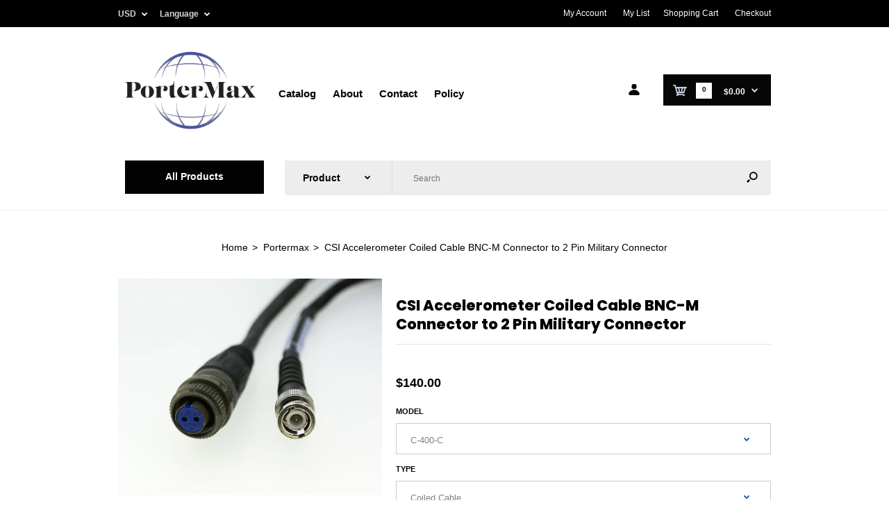

--- FILE ---
content_type: text/html; charset=utf-8
request_url: https://www.portermax.com/products/c-109-cable
body_size: 35507
content:
<!DOCTYPE html>
<!--[if IE 7]><html lang="en" class="ie7 responsive"><![endif]-->
<!--[if IE 8]><html lang="en" class="ie8 responsive"><![endif]-->
<!--[if IE 9]><html lang="en" class="ie9 responsive"><![endif]-->
<!--[if !IE]><!--><html lang="en" class="responsive"><!--<![endif]-->
<head>
  <meta charset="utf-8" />
  <!--[if IE]><meta http-equiv='X-UA-Compatible' content='IE=edge,chrome=1' /><![endif]--><meta name="viewport" content="width=device-width, initial-scale=1, minimum-scale=1, maximum-scale=1" /><link rel="canonical" href="https://www.portermax.com/products/c-109-cable" /><link rel="shortcut icon" href="//www.portermax.com/cdn/shop/t/24/assets/favicon.png?v=150313431472596510551584027052" type="image/x-icon" /><meta name="description" content="  CSI 2130, 2120, 2115, 2117, 2110, 8000, 8117 Accelerometer Coiled Cable with      BNC-M Connector to 2-Pin Military Connector. Note New Part Number  C-400-C Cable has a retracted length of 2 Ft. (61 cm) and an extended length of 10 Ft. (3 m) Cable Assembly weighs 9.6 oz. (272 g), coil diameter is 0.75 inches (19 mm) " /><title>CSI Accelerometer Coiled Cable BNC-M Connector to 2 Pin Military Conne | PorterMax</title>
<link href="//fonts.googleapis.com/css?family=Poppins:300italic,400italic,500italic,600italic,700italic,800italic,100,200,300,400,500,600,700,800&subset=cyrillic-ext,greek-ext,latin,latin-ext,cyrillic,greek,vietnamese" rel='stylesheet' type='text/css' /><link href="//fonts.googleapis.com/css?family=San+Francisco:300italic,400italic,500italic,600italic,700italic,800italic,100,200,300,400,500,600,700,800&subset=cyrillic-ext,greek-ext,latin,latin-ext,cyrillic,greek,vietnamese" rel='stylesheet' type='text/css' />
<!-- /snippets/social-meta-tags.liquid -->
<meta property="og:site_name" content="PorterMax">
<meta property="og:url" content="https://www.portermax.com/products/c-109-cable">
<meta property="og:title" content="CSI Accelerometer Coiled Cable BNC-M Connector to 2 Pin Military Connector">
<meta property="og:type" content="product">
<meta property="og:description" content="  CSI 2130, 2120, 2115, 2117, 2110, 8000, 8117 Accelerometer Coiled Cable with      BNC-M Connector to 2-Pin Military Connector. Note New Part Number  C-400-C Cable has a retracted length of 2 Ft. (61 cm) and an extended length of 10 Ft. (3 m) Cable Assembly weighs 9.6 oz. (272 g), coil diameter is 0.75 inches (19 mm) "><meta property="og:price:amount" content="140.00">
  <meta property="og:price:currency" content="USD">
  <meta property="og:price:amount_currency" content="$140.00"><meta property="og:image" content="http://www.portermax.com/cdn/shop/products/C-109_1024x1024.jpg?v=1572391843"><meta property="og:image" content="http://www.portermax.com/cdn/shop/products/C-109a_1024x1024.jpg?v=1572391863">
<meta property="og:image:secure_url" content="https://www.portermax.com/cdn/shop/products/C-109_1024x1024.jpg?v=1572391843"><meta property="og:image:secure_url" content="https://www.portermax.com/cdn/shop/products/C-109a_1024x1024.jpg?v=1572391863">

<meta name="twitter:site" content="@">
<meta name="twitter:card" content="summary_large_image">
<meta name="twitter:title" content="CSI Accelerometer Coiled Cable BNC-M Connector to 2 Pin Military Connector">
<meta name="twitter:description" content="  CSI 2130, 2120, 2115, 2117, 2110, 8000, 8117 Accelerometer Coiled Cable with      BNC-M Connector to 2-Pin Military Connector. Note New Part Number  C-400-C Cable has a retracted length of 2 Ft. (61 cm) and an extended length of 10 Ft. (3 m) Cable Assembly weighs 9.6 oz. (272 g), coil diameter is 0.75 inches (19 mm) ">
<link href="//www.portermax.com/cdn/shop/t/24/assets/rt.application.scss.css?v=51197752459934642441758782894" rel="stylesheet" type="text/css" media="all" /><link href="//www.portermax.com/cdn/shop/t/24/assets/rt.custom.scss.css?v=98818334971641504941699488400" rel="stylesheet" type="text/css" media="all" /><link href="//www.portermax.com/cdn/shop/t/24/assets/custom_code.scss.css?v=178408420681322006411584027048" rel="stylesheet" type="text/css" media="all" /><script>
window.sidebar=!1,
window.template="product",
window.rtl=!1,
window.popup_mailchimp_expire=0,
window.popup_mailchimp_period=1,
window.popup_mailchimp_delay=200,
window.popup_mailchimp_close=0,
window.products={},window.product_image_zoom=1,
window.asset_url="//www.portermax.com/cdn/shop/t/24/assets/?v=1886",
window.swatch_color=true,
window.swatch_size=true,
window.shopping_cart_type="ajax_popup",
window.contact_map_address="110-3575 Saint-Laurent Blvd.  Montréal, QC, Canada  H2X 2T7",
window.money_format="${{amount}}",
window.show_multiple_currencies=true,window.shopCurrency="USD",
window.defaultCurrency="USD",
window.cookieCurrency="",
window.jsonCurrency="${{amount}} USD",
window.jsonMoney="${{amount}}",
window.formatCurrency="money_format",window.all_results_text="See all results",
window.megamenu_active=!1,
window.megamenu_hover=!1,
window.megamenu_responsive=!1,
window.megamenu_responsive_design="yes",
window.fixed_header="",
window.compare="1",
window.pitem_row="2",
window.swatch_color="1",
window.swatch_size="1",
window.swatch_color_advanced="";
window.hn_use = false;
window.hn_once = false;
window.social_instagram = false;
var theme = {
  apps: {
    details: "Details",
    buyNow: "Buy now",
  },
  strings: {
    addToCart: "Add to cart",
    soldOut: "Out of stock",
    unavailable: "Unavailable",
    inStock: "In stock",
    available: "Available: ",
    outStock: "Out of stock",
    sale: "Sale",
    btn_select_options: "Select options",
    btn_add_to_cart: "Add to cart"
  },
  inventory: false,
  sale_percentages: null,
  asset_url: "\/\/www.portermax.com\/cdn\/shop\/t\/24\/assets\/?v=1886"
}
 
</script>
<script src="//www.portermax.com/cdn/shop/t/24/assets/jquery-2.1.4.min.js?v=3135571069599077391584027067" defer="defer"></script><link rel="stylesheet" type="text/css" href="https://storage.googleapis.com/revolutionslider/revolution/fonts/pe-icon-7-stroke/css/pe-icon-7-stroke.css"><link rel="stylesheet" type="text/css" href="https://storage.googleapis.com/revolutionslider/revolution/css/settings.css"><link rel="stylesheet" type="text/css" href="https://storage.googleapis.com/revolutionslider/revolution/css/navigation.css"><link rel="stylesheet" type="text/css" href="https://storage.googleapis.com/revolutionslider/revolution/css/layers.css"><script src="https://storage.googleapis.com/revolutionslider/revolution/js/jquery.themepunch.tools.min.js" defer="defer"></script><script src="https://storage.googleapis.com/revolutionslider/revolution/js/jquery.themepunch.revolution.min.js" defer="defer"></script><script>
  var weketingShop = {
    shop:"portermax-com.myshopify.com",
    moneyFormat:"${{amount}}",productJson:{"id":2162321850427,"title":"CSI Accelerometer Coiled Cable BNC-M Connector to 2 Pin Military Connector","handle":"c-109-cable","description":"\u003cp\u003e \u003c\/p\u003e\n\u003cp\u003e\u003cstrong\u003eCSI 2130, 2120, 2115, 2117, 2110, 8000, 8117 Accelerometer Coiled Cable with      BNC-M Connector to 2-Pin Military Connector. Note New Part Number  C-400-C\u003c\/strong\u003e\u003c\/p\u003e\n\u003cul\u003e\n\u003cli\u003eCable has a retracted length of 2 Ft. (61 cm) and an extended length of 10 Ft. (3 m)\u003c\/li\u003e\n\u003cli\u003eCable Assembly weighs 9.6 oz. (272 g), coil diameter is 0.75 inches (19 mm) and cord diameter is 0.21 inches (5.3 mm)\u003c\/li\u003e\n\u003cli\u003eCable is shielded\u003c\/li\u003e\n\u003c\/ul\u003e\n\u003cp\u003e\u003cstrong\u003ePLEASE NOTE: the Cable C-109 is replaced by Cable C-400-C\u003c\/strong\u003e\u003c\/p\u003e\n\u003cul\u003e\u003c\/ul\u003e\n\u003cp\u003eMany customers have indicated they prefer the lighter weight and the improved flexibility.\u003c\/p\u003e","published_at":"2019-03-18T10:52:27-07:00","created_at":"2019-03-18T10:54:42-07:00","vendor":"Portermax","type":"Cables","tags":["2 Pin","accelerometer cable","BNC-M connector","Cable","Cables","coiled cable","CSI 2120 Cable","CSI Cable","Emerson CSI Compatible Cables","military connector"],"price":14000,"price_min":14000,"price_max":14000,"available":true,"price_varies":false,"compare_at_price":null,"compare_at_price_min":0,"compare_at_price_max":0,"compare_at_price_varies":false,"variants":[{"id":20617850748987,"title":"C-400-C \/ Coiled Cable \/ Black","option1":"C-400-C","option2":"Coiled Cable","option3":"Black","sku":"C-109","requires_shipping":true,"taxable":true,"featured_image":{"id":13313929936919,"product_id":2162321850427,"position":1,"created_at":"2019-10-29T16:30:43-07:00","updated_at":"2019-10-29T16:30:43-07:00","alt":null,"width":3474,"height":2857,"src":"\/\/www.portermax.com\/cdn\/shop\/products\/C-109.jpg?v=1572391843","variant_ids":[20617850748987]},"available":true,"name":"CSI Accelerometer Coiled Cable BNC-M Connector to 2 Pin Military Connector - C-400-C \/ Coiled Cable \/ Black","public_title":"C-400-C \/ Coiled Cable \/ Black","options":["C-400-C","Coiled Cable","Black"],"price":14000,"weight":3175,"compare_at_price":null,"inventory_management":"shopify","barcode":"","featured_media":{"alt":null,"id":5486608515095,"position":1,"preview_image":{"aspect_ratio":1.216,"height":2857,"width":3474,"src":"\/\/www.portermax.com\/cdn\/shop\/products\/C-109.jpg?v=1572391843"}},"requires_selling_plan":false,"selling_plan_allocations":[]}],"images":["\/\/www.portermax.com\/cdn\/shop\/products\/C-109.jpg?v=1572391843","\/\/www.portermax.com\/cdn\/shop\/products\/C-109a.jpg?v=1572391863"],"featured_image":"\/\/www.portermax.com\/cdn\/shop\/products\/C-109.jpg?v=1572391843","options":["Model","Type","Color"],"media":[{"alt":null,"id":5486608515095,"position":1,"preview_image":{"aspect_ratio":1.216,"height":2857,"width":3474,"src":"\/\/www.portermax.com\/cdn\/shop\/products\/C-109.jpg?v=1572391843"},"aspect_ratio":1.216,"height":2857,"media_type":"image","src":"\/\/www.portermax.com\/cdn\/shop\/products\/C-109.jpg?v=1572391843","width":3474},{"alt":null,"id":5486609268759,"position":2,"preview_image":{"aspect_ratio":1.258,"height":3648,"width":4588,"src":"\/\/www.portermax.com\/cdn\/shop\/products\/C-109a.jpg?v=1572391863"},"aspect_ratio":1.258,"height":3648,"media_type":"image","src":"\/\/www.portermax.com\/cdn\/shop\/products\/C-109a.jpg?v=1572391863","width":4588}],"requires_selling_plan":false,"selling_plan_groups":[],"content":"\u003cp\u003e \u003c\/p\u003e\n\u003cp\u003e\u003cstrong\u003eCSI 2130, 2120, 2115, 2117, 2110, 8000, 8117 Accelerometer Coiled Cable with      BNC-M Connector to 2-Pin Military Connector. Note New Part Number  C-400-C\u003c\/strong\u003e\u003c\/p\u003e\n\u003cul\u003e\n\u003cli\u003eCable has a retracted length of 2 Ft. (61 cm) and an extended length of 10 Ft. (3 m)\u003c\/li\u003e\n\u003cli\u003eCable Assembly weighs 9.6 oz. (272 g), coil diameter is 0.75 inches (19 mm) and cord diameter is 0.21 inches (5.3 mm)\u003c\/li\u003e\n\u003cli\u003eCable is shielded\u003c\/li\u003e\n\u003c\/ul\u003e\n\u003cp\u003e\u003cstrong\u003ePLEASE NOTE: the Cable C-109 is replaced by Cable C-400-C\u003c\/strong\u003e\u003c\/p\u003e\n\u003cul\u003e\u003c\/ul\u003e\n\u003cp\u003eMany customers have indicated they prefer the lighter weight and the improved flexibility.\u003c\/p\u003e"},};
</script><script>window.performance && window.performance.mark && window.performance.mark('shopify.content_for_header.start');</script><meta name="google-site-verification" content="lcIScs5aZa3b9OBkgbjwaRw6BBGXoBQd83W35ikLCiE">
<meta id="shopify-digital-wallet" name="shopify-digital-wallet" content="/9077096507/digital_wallets/dialog">
<meta name="shopify-checkout-api-token" content="29115c9a8b551d23e699535595d8a450">
<meta id="in-context-paypal-metadata" data-shop-id="9077096507" data-venmo-supported="false" data-environment="production" data-locale="en_US" data-paypal-v4="true" data-currency="USD">
<link rel="alternate" type="application/json+oembed" href="https://www.portermax.com/products/c-109-cable.oembed">
<script async="async" src="/checkouts/internal/preloads.js?locale=en-US"></script>
<link rel="preconnect" href="https://shop.app" crossorigin="anonymous">
<script async="async" src="https://shop.app/checkouts/internal/preloads.js?locale=en-US&shop_id=9077096507" crossorigin="anonymous"></script>
<script id="apple-pay-shop-capabilities" type="application/json">{"shopId":9077096507,"countryCode":"US","currencyCode":"USD","merchantCapabilities":["supports3DS"],"merchantId":"gid:\/\/shopify\/Shop\/9077096507","merchantName":"PorterMax","requiredBillingContactFields":["postalAddress","email","phone"],"requiredShippingContactFields":["postalAddress","email","phone"],"shippingType":"shipping","supportedNetworks":["visa","masterCard","amex","discover","elo","jcb"],"total":{"type":"pending","label":"PorterMax","amount":"1.00"},"shopifyPaymentsEnabled":true,"supportsSubscriptions":true}</script>
<script id="shopify-features" type="application/json">{"accessToken":"29115c9a8b551d23e699535595d8a450","betas":["rich-media-storefront-analytics"],"domain":"www.portermax.com","predictiveSearch":true,"shopId":9077096507,"locale":"en"}</script>
<script>var Shopify = Shopify || {};
Shopify.shop = "portermax-com.myshopify.com";
Shopify.locale = "en";
Shopify.currency = {"active":"USD","rate":"1.0"};
Shopify.country = "US";
Shopify.theme = {"name":"Fastor Market4 - HC - 12 Mar '20","id":78848491543,"schema_name":"Fastor","schema_version":"4.1","theme_store_id":null,"role":"main"};
Shopify.theme.handle = "null";
Shopify.theme.style = {"id":null,"handle":null};
Shopify.cdnHost = "www.portermax.com/cdn";
Shopify.routes = Shopify.routes || {};
Shopify.routes.root = "/";</script>
<script type="module">!function(o){(o.Shopify=o.Shopify||{}).modules=!0}(window);</script>
<script>!function(o){function n(){var o=[];function n(){o.push(Array.prototype.slice.apply(arguments))}return n.q=o,n}var t=o.Shopify=o.Shopify||{};t.loadFeatures=n(),t.autoloadFeatures=n()}(window);</script>
<script>
  window.ShopifyPay = window.ShopifyPay || {};
  window.ShopifyPay.apiHost = "shop.app\/pay";
  window.ShopifyPay.redirectState = null;
</script>
<script id="shop-js-analytics" type="application/json">{"pageType":"product"}</script>
<script defer="defer" async type="module" src="//www.portermax.com/cdn/shopifycloud/shop-js/modules/v2/client.init-shop-cart-sync_WVOgQShq.en.esm.js"></script>
<script defer="defer" async type="module" src="//www.portermax.com/cdn/shopifycloud/shop-js/modules/v2/chunk.common_C_13GLB1.esm.js"></script>
<script defer="defer" async type="module" src="//www.portermax.com/cdn/shopifycloud/shop-js/modules/v2/chunk.modal_CLfMGd0m.esm.js"></script>
<script type="module">
  await import("//www.portermax.com/cdn/shopifycloud/shop-js/modules/v2/client.init-shop-cart-sync_WVOgQShq.en.esm.js");
await import("//www.portermax.com/cdn/shopifycloud/shop-js/modules/v2/chunk.common_C_13GLB1.esm.js");
await import("//www.portermax.com/cdn/shopifycloud/shop-js/modules/v2/chunk.modal_CLfMGd0m.esm.js");

  window.Shopify.SignInWithShop?.initShopCartSync?.({"fedCMEnabled":true,"windoidEnabled":true});

</script>
<script>
  window.Shopify = window.Shopify || {};
  if (!window.Shopify.featureAssets) window.Shopify.featureAssets = {};
  window.Shopify.featureAssets['shop-js'] = {"shop-cart-sync":["modules/v2/client.shop-cart-sync_DuR37GeY.en.esm.js","modules/v2/chunk.common_C_13GLB1.esm.js","modules/v2/chunk.modal_CLfMGd0m.esm.js"],"init-fed-cm":["modules/v2/client.init-fed-cm_BucUoe6W.en.esm.js","modules/v2/chunk.common_C_13GLB1.esm.js","modules/v2/chunk.modal_CLfMGd0m.esm.js"],"shop-toast-manager":["modules/v2/client.shop-toast-manager_B0JfrpKj.en.esm.js","modules/v2/chunk.common_C_13GLB1.esm.js","modules/v2/chunk.modal_CLfMGd0m.esm.js"],"init-shop-cart-sync":["modules/v2/client.init-shop-cart-sync_WVOgQShq.en.esm.js","modules/v2/chunk.common_C_13GLB1.esm.js","modules/v2/chunk.modal_CLfMGd0m.esm.js"],"shop-button":["modules/v2/client.shop-button_B_U3bv27.en.esm.js","modules/v2/chunk.common_C_13GLB1.esm.js","modules/v2/chunk.modal_CLfMGd0m.esm.js"],"init-windoid":["modules/v2/client.init-windoid_DuP9q_di.en.esm.js","modules/v2/chunk.common_C_13GLB1.esm.js","modules/v2/chunk.modal_CLfMGd0m.esm.js"],"shop-cash-offers":["modules/v2/client.shop-cash-offers_BmULhtno.en.esm.js","modules/v2/chunk.common_C_13GLB1.esm.js","modules/v2/chunk.modal_CLfMGd0m.esm.js"],"pay-button":["modules/v2/client.pay-button_CrPSEbOK.en.esm.js","modules/v2/chunk.common_C_13GLB1.esm.js","modules/v2/chunk.modal_CLfMGd0m.esm.js"],"init-customer-accounts":["modules/v2/client.init-customer-accounts_jNk9cPYQ.en.esm.js","modules/v2/client.shop-login-button_DJ5ldayH.en.esm.js","modules/v2/chunk.common_C_13GLB1.esm.js","modules/v2/chunk.modal_CLfMGd0m.esm.js"],"avatar":["modules/v2/client.avatar_BTnouDA3.en.esm.js"],"checkout-modal":["modules/v2/client.checkout-modal_pBPyh9w8.en.esm.js","modules/v2/chunk.common_C_13GLB1.esm.js","modules/v2/chunk.modal_CLfMGd0m.esm.js"],"init-shop-for-new-customer-accounts":["modules/v2/client.init-shop-for-new-customer-accounts_BUoCy7a5.en.esm.js","modules/v2/client.shop-login-button_DJ5ldayH.en.esm.js","modules/v2/chunk.common_C_13GLB1.esm.js","modules/v2/chunk.modal_CLfMGd0m.esm.js"],"init-customer-accounts-sign-up":["modules/v2/client.init-customer-accounts-sign-up_CnczCz9H.en.esm.js","modules/v2/client.shop-login-button_DJ5ldayH.en.esm.js","modules/v2/chunk.common_C_13GLB1.esm.js","modules/v2/chunk.modal_CLfMGd0m.esm.js"],"init-shop-email-lookup-coordinator":["modules/v2/client.init-shop-email-lookup-coordinator_CzjY5t9o.en.esm.js","modules/v2/chunk.common_C_13GLB1.esm.js","modules/v2/chunk.modal_CLfMGd0m.esm.js"],"shop-follow-button":["modules/v2/client.shop-follow-button_CsYC63q7.en.esm.js","modules/v2/chunk.common_C_13GLB1.esm.js","modules/v2/chunk.modal_CLfMGd0m.esm.js"],"shop-login-button":["modules/v2/client.shop-login-button_DJ5ldayH.en.esm.js","modules/v2/chunk.common_C_13GLB1.esm.js","modules/v2/chunk.modal_CLfMGd0m.esm.js"],"shop-login":["modules/v2/client.shop-login_B9ccPdmx.en.esm.js","modules/v2/chunk.common_C_13GLB1.esm.js","modules/v2/chunk.modal_CLfMGd0m.esm.js"],"lead-capture":["modules/v2/client.lead-capture_D0K_KgYb.en.esm.js","modules/v2/chunk.common_C_13GLB1.esm.js","modules/v2/chunk.modal_CLfMGd0m.esm.js"],"payment-terms":["modules/v2/client.payment-terms_BWmiNN46.en.esm.js","modules/v2/chunk.common_C_13GLB1.esm.js","modules/v2/chunk.modal_CLfMGd0m.esm.js"]};
</script>
<script>(function() {
  var isLoaded = false;
  function asyncLoad() {
    if (isLoaded) return;
    isLoaded = true;
    var urls = ["\/\/static.zotabox.com\/5\/2\/5210daf23a9d6746c5762f5fffce5380\/widgets.js?shop=portermax-com.myshopify.com","https:\/\/storage.googleapis.com\/singleton-software-bucket\/advancedregistration\/prod\/main.js?shop=portermax-com.myshopify.com"];
    for (var i = 0; i < urls.length; i++) {
      var s = document.createElement('script');
      s.type = 'text/javascript';
      s.async = true;
      s.src = urls[i];
      var x = document.getElementsByTagName('script')[0];
      x.parentNode.insertBefore(s, x);
    }
  };
  if(window.attachEvent) {
    window.attachEvent('onload', asyncLoad);
  } else {
    window.addEventListener('load', asyncLoad, false);
  }
})();</script>
<script id="__st">var __st={"a":9077096507,"offset":-28800,"reqid":"ae876116-085f-4bb1-a0ec-7b0d1799cfcf-1769607352","pageurl":"www.portermax.com\/products\/c-109-cable","u":"b65e406e55c0","p":"product","rtyp":"product","rid":2162321850427};</script>
<script>window.ShopifyPaypalV4VisibilityTracking = true;</script>
<script id="captcha-bootstrap">!function(){'use strict';const t='contact',e='account',n='new_comment',o=[[t,t],['blogs',n],['comments',n],[t,'customer']],c=[[e,'customer_login'],[e,'guest_login'],[e,'recover_customer_password'],[e,'create_customer']],r=t=>t.map((([t,e])=>`form[action*='/${t}']:not([data-nocaptcha='true']) input[name='form_type'][value='${e}']`)).join(','),a=t=>()=>t?[...document.querySelectorAll(t)].map((t=>t.form)):[];function s(){const t=[...o],e=r(t);return a(e)}const i='password',u='form_key',d=['recaptcha-v3-token','g-recaptcha-response','h-captcha-response',i],f=()=>{try{return window.sessionStorage}catch{return}},m='__shopify_v',_=t=>t.elements[u];function p(t,e,n=!1){try{const o=window.sessionStorage,c=JSON.parse(o.getItem(e)),{data:r}=function(t){const{data:e,action:n}=t;return t[m]||n?{data:e,action:n}:{data:t,action:n}}(c);for(const[e,n]of Object.entries(r))t.elements[e]&&(t.elements[e].value=n);n&&o.removeItem(e)}catch(o){console.error('form repopulation failed',{error:o})}}const l='form_type',E='cptcha';function T(t){t.dataset[E]=!0}const w=window,h=w.document,L='Shopify',v='ce_forms',y='captcha';let A=!1;((t,e)=>{const n=(g='f06e6c50-85a8-45c8-87d0-21a2b65856fe',I='https://cdn.shopify.com/shopifycloud/storefront-forms-hcaptcha/ce_storefront_forms_captcha_hcaptcha.v1.5.2.iife.js',D={infoText:'Protected by hCaptcha',privacyText:'Privacy',termsText:'Terms'},(t,e,n)=>{const o=w[L][v],c=o.bindForm;if(c)return c(t,g,e,D).then(n);var r;o.q.push([[t,g,e,D],n]),r=I,A||(h.body.append(Object.assign(h.createElement('script'),{id:'captcha-provider',async:!0,src:r})),A=!0)});var g,I,D;w[L]=w[L]||{},w[L][v]=w[L][v]||{},w[L][v].q=[],w[L][y]=w[L][y]||{},w[L][y].protect=function(t,e){n(t,void 0,e),T(t)},Object.freeze(w[L][y]),function(t,e,n,w,h,L){const[v,y,A,g]=function(t,e,n){const i=e?o:[],u=t?c:[],d=[...i,...u],f=r(d),m=r(i),_=r(d.filter((([t,e])=>n.includes(e))));return[a(f),a(m),a(_),s()]}(w,h,L),I=t=>{const e=t.target;return e instanceof HTMLFormElement?e:e&&e.form},D=t=>v().includes(t);t.addEventListener('submit',(t=>{const e=I(t);if(!e)return;const n=D(e)&&!e.dataset.hcaptchaBound&&!e.dataset.recaptchaBound,o=_(e),c=g().includes(e)&&(!o||!o.value);(n||c)&&t.preventDefault(),c&&!n&&(function(t){try{if(!f())return;!function(t){const e=f();if(!e)return;const n=_(t);if(!n)return;const o=n.value;o&&e.removeItem(o)}(t);const e=Array.from(Array(32),(()=>Math.random().toString(36)[2])).join('');!function(t,e){_(t)||t.append(Object.assign(document.createElement('input'),{type:'hidden',name:u})),t.elements[u].value=e}(t,e),function(t,e){const n=f();if(!n)return;const o=[...t.querySelectorAll(`input[type='${i}']`)].map((({name:t})=>t)),c=[...d,...o],r={};for(const[a,s]of new FormData(t).entries())c.includes(a)||(r[a]=s);n.setItem(e,JSON.stringify({[m]:1,action:t.action,data:r}))}(t,e)}catch(e){console.error('failed to persist form',e)}}(e),e.submit())}));const S=(t,e)=>{t&&!t.dataset[E]&&(n(t,e.some((e=>e===t))),T(t))};for(const o of['focusin','change'])t.addEventListener(o,(t=>{const e=I(t);D(e)&&S(e,y())}));const B=e.get('form_key'),M=e.get(l),P=B&&M;t.addEventListener('DOMContentLoaded',(()=>{const t=y();if(P)for(const e of t)e.elements[l].value===M&&p(e,B);[...new Set([...A(),...v().filter((t=>'true'===t.dataset.shopifyCaptcha))])].forEach((e=>S(e,t)))}))}(h,new URLSearchParams(w.location.search),n,t,e,['guest_login'])})(!0,!0)}();</script>
<script integrity="sha256-4kQ18oKyAcykRKYeNunJcIwy7WH5gtpwJnB7kiuLZ1E=" data-source-attribution="shopify.loadfeatures" defer="defer" src="//www.portermax.com/cdn/shopifycloud/storefront/assets/storefront/load_feature-a0a9edcb.js" crossorigin="anonymous"></script>
<script crossorigin="anonymous" defer="defer" src="//www.portermax.com/cdn/shopifycloud/storefront/assets/shopify_pay/storefront-65b4c6d7.js?v=20250812"></script>
<script data-source-attribution="shopify.dynamic_checkout.dynamic.init">var Shopify=Shopify||{};Shopify.PaymentButton=Shopify.PaymentButton||{isStorefrontPortableWallets:!0,init:function(){window.Shopify.PaymentButton.init=function(){};var t=document.createElement("script");t.src="https://www.portermax.com/cdn/shopifycloud/portable-wallets/latest/portable-wallets.en.js",t.type="module",document.head.appendChild(t)}};
</script>
<script data-source-attribution="shopify.dynamic_checkout.buyer_consent">
  function portableWalletsHideBuyerConsent(e){var t=document.getElementById("shopify-buyer-consent"),n=document.getElementById("shopify-subscription-policy-button");t&&n&&(t.classList.add("hidden"),t.setAttribute("aria-hidden","true"),n.removeEventListener("click",e))}function portableWalletsShowBuyerConsent(e){var t=document.getElementById("shopify-buyer-consent"),n=document.getElementById("shopify-subscription-policy-button");t&&n&&(t.classList.remove("hidden"),t.removeAttribute("aria-hidden"),n.addEventListener("click",e))}window.Shopify?.PaymentButton&&(window.Shopify.PaymentButton.hideBuyerConsent=portableWalletsHideBuyerConsent,window.Shopify.PaymentButton.showBuyerConsent=portableWalletsShowBuyerConsent);
</script>
<script data-source-attribution="shopify.dynamic_checkout.cart.bootstrap">document.addEventListener("DOMContentLoaded",(function(){function t(){return document.querySelector("shopify-accelerated-checkout-cart, shopify-accelerated-checkout")}if(t())Shopify.PaymentButton.init();else{new MutationObserver((function(e,n){t()&&(Shopify.PaymentButton.init(),n.disconnect())})).observe(document.body,{childList:!0,subtree:!0})}}));
</script>
<link id="shopify-accelerated-checkout-styles" rel="stylesheet" media="screen" href="https://www.portermax.com/cdn/shopifycloud/portable-wallets/latest/accelerated-checkout-backwards-compat.css" crossorigin="anonymous">
<style id="shopify-accelerated-checkout-cart">
        #shopify-buyer-consent {
  margin-top: 1em;
  display: inline-block;
  width: 100%;
}

#shopify-buyer-consent.hidden {
  display: none;
}

#shopify-subscription-policy-button {
  background: none;
  border: none;
  padding: 0;
  text-decoration: underline;
  font-size: inherit;
  cursor: pointer;
}

#shopify-subscription-policy-button::before {
  box-shadow: none;
}

      </style>

<script>window.performance && window.performance.mark && window.performance.mark('shopify.content_for_header.end');</script>
<script>
  var weketingShop = {
    shop:"portermax-com.myshopify.com",
    moneyFormat:"${{amount}}",productJson:{"id":2162321850427,"title":"CSI Accelerometer Coiled Cable BNC-M Connector to 2 Pin Military Connector","handle":"c-109-cable","description":"\u003cp\u003e \u003c\/p\u003e\n\u003cp\u003e\u003cstrong\u003eCSI 2130, 2120, 2115, 2117, 2110, 8000, 8117 Accelerometer Coiled Cable with      BNC-M Connector to 2-Pin Military Connector. Note New Part Number  C-400-C\u003c\/strong\u003e\u003c\/p\u003e\n\u003cul\u003e\n\u003cli\u003eCable has a retracted length of 2 Ft. (61 cm) and an extended length of 10 Ft. (3 m)\u003c\/li\u003e\n\u003cli\u003eCable Assembly weighs 9.6 oz. (272 g), coil diameter is 0.75 inches (19 mm) and cord diameter is 0.21 inches (5.3 mm)\u003c\/li\u003e\n\u003cli\u003eCable is shielded\u003c\/li\u003e\n\u003c\/ul\u003e\n\u003cp\u003e\u003cstrong\u003ePLEASE NOTE: the Cable C-109 is replaced by Cable C-400-C\u003c\/strong\u003e\u003c\/p\u003e\n\u003cul\u003e\u003c\/ul\u003e\n\u003cp\u003eMany customers have indicated they prefer the lighter weight and the improved flexibility.\u003c\/p\u003e","published_at":"2019-03-18T10:52:27-07:00","created_at":"2019-03-18T10:54:42-07:00","vendor":"Portermax","type":"Cables","tags":["2 Pin","accelerometer cable","BNC-M connector","Cable","Cables","coiled cable","CSI 2120 Cable","CSI Cable","Emerson CSI Compatible Cables","military connector"],"price":14000,"price_min":14000,"price_max":14000,"available":true,"price_varies":false,"compare_at_price":null,"compare_at_price_min":0,"compare_at_price_max":0,"compare_at_price_varies":false,"variants":[{"id":20617850748987,"title":"C-400-C \/ Coiled Cable \/ Black","option1":"C-400-C","option2":"Coiled Cable","option3":"Black","sku":"C-109","requires_shipping":true,"taxable":true,"featured_image":{"id":13313929936919,"product_id":2162321850427,"position":1,"created_at":"2019-10-29T16:30:43-07:00","updated_at":"2019-10-29T16:30:43-07:00","alt":null,"width":3474,"height":2857,"src":"\/\/www.portermax.com\/cdn\/shop\/products\/C-109.jpg?v=1572391843","variant_ids":[20617850748987]},"available":true,"name":"CSI Accelerometer Coiled Cable BNC-M Connector to 2 Pin Military Connector - C-400-C \/ Coiled Cable \/ Black","public_title":"C-400-C \/ Coiled Cable \/ Black","options":["C-400-C","Coiled Cable","Black"],"price":14000,"weight":3175,"compare_at_price":null,"inventory_management":"shopify","barcode":"","featured_media":{"alt":null,"id":5486608515095,"position":1,"preview_image":{"aspect_ratio":1.216,"height":2857,"width":3474,"src":"\/\/www.portermax.com\/cdn\/shop\/products\/C-109.jpg?v=1572391843"}},"requires_selling_plan":false,"selling_plan_allocations":[]}],"images":["\/\/www.portermax.com\/cdn\/shop\/products\/C-109.jpg?v=1572391843","\/\/www.portermax.com\/cdn\/shop\/products\/C-109a.jpg?v=1572391863"],"featured_image":"\/\/www.portermax.com\/cdn\/shop\/products\/C-109.jpg?v=1572391843","options":["Model","Type","Color"],"media":[{"alt":null,"id":5486608515095,"position":1,"preview_image":{"aspect_ratio":1.216,"height":2857,"width":3474,"src":"\/\/www.portermax.com\/cdn\/shop\/products\/C-109.jpg?v=1572391843"},"aspect_ratio":1.216,"height":2857,"media_type":"image","src":"\/\/www.portermax.com\/cdn\/shop\/products\/C-109.jpg?v=1572391843","width":3474},{"alt":null,"id":5486609268759,"position":2,"preview_image":{"aspect_ratio":1.258,"height":3648,"width":4588,"src":"\/\/www.portermax.com\/cdn\/shop\/products\/C-109a.jpg?v=1572391863"},"aspect_ratio":1.258,"height":3648,"media_type":"image","src":"\/\/www.portermax.com\/cdn\/shop\/products\/C-109a.jpg?v=1572391863","width":4588}],"requires_selling_plan":false,"selling_plan_groups":[],"content":"\u003cp\u003e \u003c\/p\u003e\n\u003cp\u003e\u003cstrong\u003eCSI 2130, 2120, 2115, 2117, 2110, 8000, 8117 Accelerometer Coiled Cable with      BNC-M Connector to 2-Pin Military Connector. Note New Part Number  C-400-C\u003c\/strong\u003e\u003c\/p\u003e\n\u003cul\u003e\n\u003cli\u003eCable has a retracted length of 2 Ft. (61 cm) and an extended length of 10 Ft. (3 m)\u003c\/li\u003e\n\u003cli\u003eCable Assembly weighs 9.6 oz. (272 g), coil diameter is 0.75 inches (19 mm) and cord diameter is 0.21 inches (5.3 mm)\u003c\/li\u003e\n\u003cli\u003eCable is shielded\u003c\/li\u003e\n\u003c\/ul\u003e\n\u003cp\u003e\u003cstrong\u003ePLEASE NOTE: the Cable C-109 is replaced by Cable C-400-C\u003c\/strong\u003e\u003c\/p\u003e\n\u003cul\u003e\u003c\/ul\u003e\n\u003cp\u003eMany customers have indicated they prefer the lighter weight and the improved flexibility.\u003c\/p\u003e"},};
</script>
<script type="text/javascript">var af_shop_id = 298; var af_is_allowed = 1; var ar_base_uri = "https://advancedregistration.singleton-software.com/public";</script><style>
    #AFRegistrationFormPreload {
        background: url(//www.portermax.com/cdn/s/global/lightbox/v204/loading.gif) center no-repeat;
        background-size: 30px;
        text-indent: -9999999px;
        display: block;
        width: 100%;
        height: 200px;
    }
</style>
<script type="text/javascript">
    var intervalId = null;
    var varCounter = 0;
    var containScriptTagFirstControll = false;
    var containScriptTagSecondControll = false;
    window.onload = function() {
        scripts = document.getElementsByTagName("script");
        for (var i = 0; i < scripts.length; i++) {
            if (scripts[i].src.includes(ar_base_uri)) {
                containScriptTagFirstControll = true;
            }
        }
        if (!containScriptTagFirstControll) {
            intervalId = setInterval(function() {
                if (varCounter < 5) {
                    varCounter++;
                    scripts = document.getElementsByTagName("script");
                    for (var i = 0; i < scripts.length; i++) {
                        if (scripts[i].src.includes(ar_base_uri)) {
                            containScriptTagSecondControll = true;
                        }
                    }
                } else {
                    if (!containScriptTagSecondControll) {
                        document.getElementById("AFRegistrationFormPreload").style.display = "none";
                        document.getElementById("AFOriginalRegistrationWrapper").style.display = "block";
                    }
                    clearInterval(intervalId);
                }
            }, 50);
        }
    }
</script><link href="https://monorail-edge.shopifysvc.com" rel="dns-prefetch">
<script>(function(){if ("sendBeacon" in navigator && "performance" in window) {try {var session_token_from_headers = performance.getEntriesByType('navigation')[0].serverTiming.find(x => x.name == '_s').description;} catch {var session_token_from_headers = undefined;}var session_cookie_matches = document.cookie.match(/_shopify_s=([^;]*)/);var session_token_from_cookie = session_cookie_matches && session_cookie_matches.length === 2 ? session_cookie_matches[1] : "";var session_token = session_token_from_headers || session_token_from_cookie || "";function handle_abandonment_event(e) {var entries = performance.getEntries().filter(function(entry) {return /monorail-edge.shopifysvc.com/.test(entry.name);});if (!window.abandonment_tracked && entries.length === 0) {window.abandonment_tracked = true;var currentMs = Date.now();var navigation_start = performance.timing.navigationStart;var payload = {shop_id: 9077096507,url: window.location.href,navigation_start,duration: currentMs - navigation_start,session_token,page_type: "product"};window.navigator.sendBeacon("https://monorail-edge.shopifysvc.com/v1/produce", JSON.stringify({schema_id: "online_store_buyer_site_abandonment/1.1",payload: payload,metadata: {event_created_at_ms: currentMs,event_sent_at_ms: currentMs}}));}}window.addEventListener('pagehide', handle_abandonment_event);}}());</script>
<script id="web-pixels-manager-setup">(function e(e,d,r,n,o){if(void 0===o&&(o={}),!Boolean(null===(a=null===(i=window.Shopify)||void 0===i?void 0:i.analytics)||void 0===a?void 0:a.replayQueue)){var i,a;window.Shopify=window.Shopify||{};var t=window.Shopify;t.analytics=t.analytics||{};var s=t.analytics;s.replayQueue=[],s.publish=function(e,d,r){return s.replayQueue.push([e,d,r]),!0};try{self.performance.mark("wpm:start")}catch(e){}var l=function(){var e={modern:/Edge?\/(1{2}[4-9]|1[2-9]\d|[2-9]\d{2}|\d{4,})\.\d+(\.\d+|)|Firefox\/(1{2}[4-9]|1[2-9]\d|[2-9]\d{2}|\d{4,})\.\d+(\.\d+|)|Chrom(ium|e)\/(9{2}|\d{3,})\.\d+(\.\d+|)|(Maci|X1{2}).+ Version\/(15\.\d+|(1[6-9]|[2-9]\d|\d{3,})\.\d+)([,.]\d+|)( \(\w+\)|)( Mobile\/\w+|) Safari\/|Chrome.+OPR\/(9{2}|\d{3,})\.\d+\.\d+|(CPU[ +]OS|iPhone[ +]OS|CPU[ +]iPhone|CPU IPhone OS|CPU iPad OS)[ +]+(15[._]\d+|(1[6-9]|[2-9]\d|\d{3,})[._]\d+)([._]\d+|)|Android:?[ /-](13[3-9]|1[4-9]\d|[2-9]\d{2}|\d{4,})(\.\d+|)(\.\d+|)|Android.+Firefox\/(13[5-9]|1[4-9]\d|[2-9]\d{2}|\d{4,})\.\d+(\.\d+|)|Android.+Chrom(ium|e)\/(13[3-9]|1[4-9]\d|[2-9]\d{2}|\d{4,})\.\d+(\.\d+|)|SamsungBrowser\/([2-9]\d|\d{3,})\.\d+/,legacy:/Edge?\/(1[6-9]|[2-9]\d|\d{3,})\.\d+(\.\d+|)|Firefox\/(5[4-9]|[6-9]\d|\d{3,})\.\d+(\.\d+|)|Chrom(ium|e)\/(5[1-9]|[6-9]\d|\d{3,})\.\d+(\.\d+|)([\d.]+$|.*Safari\/(?![\d.]+ Edge\/[\d.]+$))|(Maci|X1{2}).+ Version\/(10\.\d+|(1[1-9]|[2-9]\d|\d{3,})\.\d+)([,.]\d+|)( \(\w+\)|)( Mobile\/\w+|) Safari\/|Chrome.+OPR\/(3[89]|[4-9]\d|\d{3,})\.\d+\.\d+|(CPU[ +]OS|iPhone[ +]OS|CPU[ +]iPhone|CPU IPhone OS|CPU iPad OS)[ +]+(10[._]\d+|(1[1-9]|[2-9]\d|\d{3,})[._]\d+)([._]\d+|)|Android:?[ /-](13[3-9]|1[4-9]\d|[2-9]\d{2}|\d{4,})(\.\d+|)(\.\d+|)|Mobile Safari.+OPR\/([89]\d|\d{3,})\.\d+\.\d+|Android.+Firefox\/(13[5-9]|1[4-9]\d|[2-9]\d{2}|\d{4,})\.\d+(\.\d+|)|Android.+Chrom(ium|e)\/(13[3-9]|1[4-9]\d|[2-9]\d{2}|\d{4,})\.\d+(\.\d+|)|Android.+(UC? ?Browser|UCWEB|U3)[ /]?(15\.([5-9]|\d{2,})|(1[6-9]|[2-9]\d|\d{3,})\.\d+)\.\d+|SamsungBrowser\/(5\.\d+|([6-9]|\d{2,})\.\d+)|Android.+MQ{2}Browser\/(14(\.(9|\d{2,})|)|(1[5-9]|[2-9]\d|\d{3,})(\.\d+|))(\.\d+|)|K[Aa][Ii]OS\/(3\.\d+|([4-9]|\d{2,})\.\d+)(\.\d+|)/},d=e.modern,r=e.legacy,n=navigator.userAgent;return n.match(d)?"modern":n.match(r)?"legacy":"unknown"}(),u="modern"===l?"modern":"legacy",c=(null!=n?n:{modern:"",legacy:""})[u],f=function(e){return[e.baseUrl,"/wpm","/b",e.hashVersion,"modern"===e.buildTarget?"m":"l",".js"].join("")}({baseUrl:d,hashVersion:r,buildTarget:u}),m=function(e){var d=e.version,r=e.bundleTarget,n=e.surface,o=e.pageUrl,i=e.monorailEndpoint;return{emit:function(e){var a=e.status,t=e.errorMsg,s=(new Date).getTime(),l=JSON.stringify({metadata:{event_sent_at_ms:s},events:[{schema_id:"web_pixels_manager_load/3.1",payload:{version:d,bundle_target:r,page_url:o,status:a,surface:n,error_msg:t},metadata:{event_created_at_ms:s}}]});if(!i)return console&&console.warn&&console.warn("[Web Pixels Manager] No Monorail endpoint provided, skipping logging."),!1;try{return self.navigator.sendBeacon.bind(self.navigator)(i,l)}catch(e){}var u=new XMLHttpRequest;try{return u.open("POST",i,!0),u.setRequestHeader("Content-Type","text/plain"),u.send(l),!0}catch(e){return console&&console.warn&&console.warn("[Web Pixels Manager] Got an unhandled error while logging to Monorail."),!1}}}}({version:r,bundleTarget:l,surface:e.surface,pageUrl:self.location.href,monorailEndpoint:e.monorailEndpoint});try{o.browserTarget=l,function(e){var d=e.src,r=e.async,n=void 0===r||r,o=e.onload,i=e.onerror,a=e.sri,t=e.scriptDataAttributes,s=void 0===t?{}:t,l=document.createElement("script"),u=document.querySelector("head"),c=document.querySelector("body");if(l.async=n,l.src=d,a&&(l.integrity=a,l.crossOrigin="anonymous"),s)for(var f in s)if(Object.prototype.hasOwnProperty.call(s,f))try{l.dataset[f]=s[f]}catch(e){}if(o&&l.addEventListener("load",o),i&&l.addEventListener("error",i),u)u.appendChild(l);else{if(!c)throw new Error("Did not find a head or body element to append the script");c.appendChild(l)}}({src:f,async:!0,onload:function(){if(!function(){var e,d;return Boolean(null===(d=null===(e=window.Shopify)||void 0===e?void 0:e.analytics)||void 0===d?void 0:d.initialized)}()){var d=window.webPixelsManager.init(e)||void 0;if(d){var r=window.Shopify.analytics;r.replayQueue.forEach((function(e){var r=e[0],n=e[1],o=e[2];d.publishCustomEvent(r,n,o)})),r.replayQueue=[],r.publish=d.publishCustomEvent,r.visitor=d.visitor,r.initialized=!0}}},onerror:function(){return m.emit({status:"failed",errorMsg:"".concat(f," has failed to load")})},sri:function(e){var d=/^sha384-[A-Za-z0-9+/=]+$/;return"string"==typeof e&&d.test(e)}(c)?c:"",scriptDataAttributes:o}),m.emit({status:"loading"})}catch(e){m.emit({status:"failed",errorMsg:(null==e?void 0:e.message)||"Unknown error"})}}})({shopId: 9077096507,storefrontBaseUrl: "https://www.portermax.com",extensionsBaseUrl: "https://extensions.shopifycdn.com/cdn/shopifycloud/web-pixels-manager",monorailEndpoint: "https://monorail-edge.shopifysvc.com/unstable/produce_batch",surface: "storefront-renderer",enabledBetaFlags: ["2dca8a86"],webPixelsConfigList: [{"id":"905838903","configuration":"{\"config\":\"{\\\"pixel_id\\\":\\\"G-B29Z3SNMXB\\\",\\\"target_country\\\":\\\"US\\\",\\\"gtag_events\\\":[{\\\"type\\\":\\\"begin_checkout\\\",\\\"action_label\\\":\\\"G-B29Z3SNMXB\\\"},{\\\"type\\\":\\\"search\\\",\\\"action_label\\\":\\\"G-B29Z3SNMXB\\\"},{\\\"type\\\":\\\"view_item\\\",\\\"action_label\\\":[\\\"G-B29Z3SNMXB\\\",\\\"MC-9WGMS1JGEW\\\"]},{\\\"type\\\":\\\"purchase\\\",\\\"action_label\\\":[\\\"G-B29Z3SNMXB\\\",\\\"MC-9WGMS1JGEW\\\"]},{\\\"type\\\":\\\"page_view\\\",\\\"action_label\\\":[\\\"G-B29Z3SNMXB\\\",\\\"MC-9WGMS1JGEW\\\"]},{\\\"type\\\":\\\"add_payment_info\\\",\\\"action_label\\\":\\\"G-B29Z3SNMXB\\\"},{\\\"type\\\":\\\"add_to_cart\\\",\\\"action_label\\\":\\\"G-B29Z3SNMXB\\\"}],\\\"enable_monitoring_mode\\\":false}\"}","eventPayloadVersion":"v1","runtimeContext":"OPEN","scriptVersion":"b2a88bafab3e21179ed38636efcd8a93","type":"APP","apiClientId":1780363,"privacyPurposes":[],"dataSharingAdjustments":{"protectedCustomerApprovalScopes":["read_customer_address","read_customer_email","read_customer_name","read_customer_personal_data","read_customer_phone"]}},{"id":"shopify-app-pixel","configuration":"{}","eventPayloadVersion":"v1","runtimeContext":"STRICT","scriptVersion":"0450","apiClientId":"shopify-pixel","type":"APP","privacyPurposes":["ANALYTICS","MARKETING"]},{"id":"shopify-custom-pixel","eventPayloadVersion":"v1","runtimeContext":"LAX","scriptVersion":"0450","apiClientId":"shopify-pixel","type":"CUSTOM","privacyPurposes":["ANALYTICS","MARKETING"]}],isMerchantRequest: false,initData: {"shop":{"name":"PorterMax","paymentSettings":{"currencyCode":"USD"},"myshopifyDomain":"portermax-com.myshopify.com","countryCode":"US","storefrontUrl":"https:\/\/www.portermax.com"},"customer":null,"cart":null,"checkout":null,"productVariants":[{"price":{"amount":140.0,"currencyCode":"USD"},"product":{"title":"CSI Accelerometer Coiled Cable BNC-M Connector to 2 Pin Military Connector","vendor":"Portermax","id":"2162321850427","untranslatedTitle":"CSI Accelerometer Coiled Cable BNC-M Connector to 2 Pin Military Connector","url":"\/products\/c-109-cable","type":"Cables"},"id":"20617850748987","image":{"src":"\/\/www.portermax.com\/cdn\/shop\/products\/C-109.jpg?v=1572391843"},"sku":"C-109","title":"C-400-C \/ Coiled Cable \/ Black","untranslatedTitle":"C-400-C \/ Coiled Cable \/ Black"}],"purchasingCompany":null},},"https://www.portermax.com/cdn","fcfee988w5aeb613cpc8e4bc33m6693e112",{"modern":"","legacy":""},{"shopId":"9077096507","storefrontBaseUrl":"https:\/\/www.portermax.com","extensionBaseUrl":"https:\/\/extensions.shopifycdn.com\/cdn\/shopifycloud\/web-pixels-manager","surface":"storefront-renderer","enabledBetaFlags":"[\"2dca8a86\"]","isMerchantRequest":"false","hashVersion":"fcfee988w5aeb613cpc8e4bc33m6693e112","publish":"custom","events":"[[\"page_viewed\",{}],[\"product_viewed\",{\"productVariant\":{\"price\":{\"amount\":140.0,\"currencyCode\":\"USD\"},\"product\":{\"title\":\"CSI Accelerometer Coiled Cable BNC-M Connector to 2 Pin Military Connector\",\"vendor\":\"Portermax\",\"id\":\"2162321850427\",\"untranslatedTitle\":\"CSI Accelerometer Coiled Cable BNC-M Connector to 2 Pin Military Connector\",\"url\":\"\/products\/c-109-cable\",\"type\":\"Cables\"},\"id\":\"20617850748987\",\"image\":{\"src\":\"\/\/www.portermax.com\/cdn\/shop\/products\/C-109.jpg?v=1572391843\"},\"sku\":\"C-109\",\"title\":\"C-400-C \/ Coiled Cable \/ Black\",\"untranslatedTitle\":\"C-400-C \/ Coiled Cable \/ Black\"}}]]"});</script><script>
  window.ShopifyAnalytics = window.ShopifyAnalytics || {};
  window.ShopifyAnalytics.meta = window.ShopifyAnalytics.meta || {};
  window.ShopifyAnalytics.meta.currency = 'USD';
  var meta = {"product":{"id":2162321850427,"gid":"gid:\/\/shopify\/Product\/2162321850427","vendor":"Portermax","type":"Cables","handle":"c-109-cable","variants":[{"id":20617850748987,"price":14000,"name":"CSI Accelerometer Coiled Cable BNC-M Connector to 2 Pin Military Connector - C-400-C \/ Coiled Cable \/ Black","public_title":"C-400-C \/ Coiled Cable \/ Black","sku":"C-109"}],"remote":false},"page":{"pageType":"product","resourceType":"product","resourceId":2162321850427,"requestId":"ae876116-085f-4bb1-a0ec-7b0d1799cfcf-1769607352"}};
  for (var attr in meta) {
    window.ShopifyAnalytics.meta[attr] = meta[attr];
  }
</script>
<script class="analytics">
  (function () {
    var customDocumentWrite = function(content) {
      var jquery = null;

      if (window.jQuery) {
        jquery = window.jQuery;
      } else if (window.Checkout && window.Checkout.$) {
        jquery = window.Checkout.$;
      }

      if (jquery) {
        jquery('body').append(content);
      }
    };

    var hasLoggedConversion = function(token) {
      if (token) {
        return document.cookie.indexOf('loggedConversion=' + token) !== -1;
      }
      return false;
    }

    var setCookieIfConversion = function(token) {
      if (token) {
        var twoMonthsFromNow = new Date(Date.now());
        twoMonthsFromNow.setMonth(twoMonthsFromNow.getMonth() + 2);

        document.cookie = 'loggedConversion=' + token + '; expires=' + twoMonthsFromNow;
      }
    }

    var trekkie = window.ShopifyAnalytics.lib = window.trekkie = window.trekkie || [];
    if (trekkie.integrations) {
      return;
    }
    trekkie.methods = [
      'identify',
      'page',
      'ready',
      'track',
      'trackForm',
      'trackLink'
    ];
    trekkie.factory = function(method) {
      return function() {
        var args = Array.prototype.slice.call(arguments);
        args.unshift(method);
        trekkie.push(args);
        return trekkie;
      };
    };
    for (var i = 0; i < trekkie.methods.length; i++) {
      var key = trekkie.methods[i];
      trekkie[key] = trekkie.factory(key);
    }
    trekkie.load = function(config) {
      trekkie.config = config || {};
      trekkie.config.initialDocumentCookie = document.cookie;
      var first = document.getElementsByTagName('script')[0];
      var script = document.createElement('script');
      script.type = 'text/javascript';
      script.onerror = function(e) {
        var scriptFallback = document.createElement('script');
        scriptFallback.type = 'text/javascript';
        scriptFallback.onerror = function(error) {
                var Monorail = {
      produce: function produce(monorailDomain, schemaId, payload) {
        var currentMs = new Date().getTime();
        var event = {
          schema_id: schemaId,
          payload: payload,
          metadata: {
            event_created_at_ms: currentMs,
            event_sent_at_ms: currentMs
          }
        };
        return Monorail.sendRequest("https://" + monorailDomain + "/v1/produce", JSON.stringify(event));
      },
      sendRequest: function sendRequest(endpointUrl, payload) {
        // Try the sendBeacon API
        if (window && window.navigator && typeof window.navigator.sendBeacon === 'function' && typeof window.Blob === 'function' && !Monorail.isIos12()) {
          var blobData = new window.Blob([payload], {
            type: 'text/plain'
          });

          if (window.navigator.sendBeacon(endpointUrl, blobData)) {
            return true;
          } // sendBeacon was not successful

        } // XHR beacon

        var xhr = new XMLHttpRequest();

        try {
          xhr.open('POST', endpointUrl);
          xhr.setRequestHeader('Content-Type', 'text/plain');
          xhr.send(payload);
        } catch (e) {
          console.log(e);
        }

        return false;
      },
      isIos12: function isIos12() {
        return window.navigator.userAgent.lastIndexOf('iPhone; CPU iPhone OS 12_') !== -1 || window.navigator.userAgent.lastIndexOf('iPad; CPU OS 12_') !== -1;
      }
    };
    Monorail.produce('monorail-edge.shopifysvc.com',
      'trekkie_storefront_load_errors/1.1',
      {shop_id: 9077096507,
      theme_id: 78848491543,
      app_name: "storefront",
      context_url: window.location.href,
      source_url: "//www.portermax.com/cdn/s/trekkie.storefront.a804e9514e4efded663580eddd6991fcc12b5451.min.js"});

        };
        scriptFallback.async = true;
        scriptFallback.src = '//www.portermax.com/cdn/s/trekkie.storefront.a804e9514e4efded663580eddd6991fcc12b5451.min.js';
        first.parentNode.insertBefore(scriptFallback, first);
      };
      script.async = true;
      script.src = '//www.portermax.com/cdn/s/trekkie.storefront.a804e9514e4efded663580eddd6991fcc12b5451.min.js';
      first.parentNode.insertBefore(script, first);
    };
    trekkie.load(
      {"Trekkie":{"appName":"storefront","development":false,"defaultAttributes":{"shopId":9077096507,"isMerchantRequest":null,"themeId":78848491543,"themeCityHash":"12283905409289682469","contentLanguage":"en","currency":"USD","eventMetadataId":"292140e5-ccf1-4f3a-b887-c9cc9f7c9890"},"isServerSideCookieWritingEnabled":true,"monorailRegion":"shop_domain","enabledBetaFlags":["65f19447","b5387b81"]},"Session Attribution":{},"S2S":{"facebookCapiEnabled":false,"source":"trekkie-storefront-renderer","apiClientId":580111}}
    );

    var loaded = false;
    trekkie.ready(function() {
      if (loaded) return;
      loaded = true;

      window.ShopifyAnalytics.lib = window.trekkie;

      var originalDocumentWrite = document.write;
      document.write = customDocumentWrite;
      try { window.ShopifyAnalytics.merchantGoogleAnalytics.call(this); } catch(error) {};
      document.write = originalDocumentWrite;

      window.ShopifyAnalytics.lib.page(null,{"pageType":"product","resourceType":"product","resourceId":2162321850427,"requestId":"ae876116-085f-4bb1-a0ec-7b0d1799cfcf-1769607352","shopifyEmitted":true});

      var match = window.location.pathname.match(/checkouts\/(.+)\/(thank_you|post_purchase)/)
      var token = match? match[1]: undefined;
      if (!hasLoggedConversion(token)) {
        setCookieIfConversion(token);
        window.ShopifyAnalytics.lib.track("Viewed Product",{"currency":"USD","variantId":20617850748987,"productId":2162321850427,"productGid":"gid:\/\/shopify\/Product\/2162321850427","name":"CSI Accelerometer Coiled Cable BNC-M Connector to 2 Pin Military Connector - C-400-C \/ Coiled Cable \/ Black","price":"140.00","sku":"C-109","brand":"Portermax","variant":"C-400-C \/ Coiled Cable \/ Black","category":"Cables","nonInteraction":true,"remote":false},undefined,undefined,{"shopifyEmitted":true});
      window.ShopifyAnalytics.lib.track("monorail:\/\/trekkie_storefront_viewed_product\/1.1",{"currency":"USD","variantId":20617850748987,"productId":2162321850427,"productGid":"gid:\/\/shopify\/Product\/2162321850427","name":"CSI Accelerometer Coiled Cable BNC-M Connector to 2 Pin Military Connector - C-400-C \/ Coiled Cable \/ Black","price":"140.00","sku":"C-109","brand":"Portermax","variant":"C-400-C \/ Coiled Cable \/ Black","category":"Cables","nonInteraction":true,"remote":false,"referer":"https:\/\/www.portermax.com\/products\/c-109-cable"});
      }
    });


        var eventsListenerScript = document.createElement('script');
        eventsListenerScript.async = true;
        eventsListenerScript.src = "//www.portermax.com/cdn/shopifycloud/storefront/assets/shop_events_listener-3da45d37.js";
        document.getElementsByTagName('head')[0].appendChild(eventsListenerScript);

})();</script>
<script
  defer
  src="https://www.portermax.com/cdn/shopifycloud/perf-kit/shopify-perf-kit-3.1.0.min.js"
  data-application="storefront-renderer"
  data-shop-id="9077096507"
  data-render-region="gcp-us-east1"
  data-page-type="product"
  data-theme-instance-id="78848491543"
  data-theme-name="Fastor"
  data-theme-version="4.1"
  data-monorail-region="shop_domain"
  data-resource-timing-sampling-rate="10"
  data-shs="true"
  data-shs-beacon="true"
  data-shs-export-with-fetch="true"
  data-shs-logs-sample-rate="1"
  data-shs-beacon-endpoint="https://www.portermax.com/api/collect"
></script>
</head>

<body class=" templateProduct products-buttons-action-type-2 buttons-prev-next-type-2 inputs-type-2 my-account-type-2 cart-block-type-8 top-bar-type-2 no-box-type-7 button-body-type-2 footer-type-12 breadcrumb-type-9 body-white body-header-type-13 has-variant-mobile flex-view-4 collection-template-promo"><div id="global__symbols" style="display: none;">
  <svg xmlns="http://www.w3.org/2000/svg">
    <symbol id="global__symbols-heart"><svg xmlns="http://www.w3.org/2000/svg" viewBox="0 0 30 30"><path d="M19.9,4.1c-1.8,0-3.6,0.7-4.9,1.8c-1.3-1.2-3.1-1.8-4.9-1.8c-3.9,0-7,2.9-7,6.4c0,1.3,0.4,2.6,1.3,3.7c0,0,0.1,0.1,0.1,0.2l9.1,10.7c0.4,0.4,0.9,0.7,1.5,0.7c0.6,0,1.1-0.2,1.5-0.7l9.1-10.7c0.1-0.1,0.1-0.1,0.2-0.2c0.8-1.1,1.2-2.3,1.2-3.7C27,7,23.8,4.1,19.9,4.1z M9.9,8c-1.6,0-2.8,1.1-2.8,2.5c0,0.3-0.2,0.5-0.5,0.5s-0.5-0.2-0.5-0.5C6.1,8.6,7.8,7,9.9,7c0.3,0,0.5,0.2,0.5,0.5S10.1,8,9.9,8z"/></svg></symbol>
    <symbol id="global__symbols-profile"><svg xmlns="http://www.w3.org/2000/svg" viewBox="0 0 30 30"><g><path d="M13.4,13.6h3.2c2,0,3.7-1.7,3.7-3.7V6.7c0-2-1.7-3.7-3.7-3.7h-3.2c-2,0-3.7,1.7-3.7,3.7V10C9.7,12,11.4,13.6,13.4,13.6z"/><path d="M26.5,22.4c-2.2-4.5-6.6-7.2-11.5-7.2c-5,0-9.4,2.8-11.5,7.2c-0.5,1-0.4,2.1,0.2,3.1c0.6,0.9,1.6,1.5,2.7,1.5h17.4c1.1,0,2.1-0.6,2.7-1.5C26.9,24.5,27,23.4,26.5,22.4z"/></g></svg></symbol>
    <symbol id="global__symbols-cart"><svg xmlns="http://www.w3.org/2000/svg" viewBox="0 0 30 30"><g><g><path d="M22.3,20H11.6c-1,0-1.8-0.7-2.1-1.6L7,9.2c0-0.1,0-0.3,0.1-0.4c0.1-0.1,0.2-0.2,0.4-0.2h18.9c0.2,0,0.3,0.1,0.4,0.2c0.1,0.1,0.1,0.3,0.1,0.4l-2.5,9.2C24.2,19.4,23.3,20,22.3,20z"/></g><g><path d="M6.6,7.6l-0.8-3H3.1v-1h3.1c0.2,0,0.4,0.2,0.5,0.4l0.9,3.3L6.6,7.6z"/></g><g><path d="M11.6,26.4c-1.4,0-2.5-1.1-2.5-2.5s1.1-2.5,2.5-2.5c1.4,0,2.5,1.1,2.5,2.5S12.9,26.4,11.6,26.4z"/></g><g><path d="M22.3,26.4c-1.4,0-2.5-1.1-2.5-2.5s1.1-2.5,2.5-2.5c1.4,0,2.5,1.1,2.5,2.5S23.7,26.4,22.3,26.4z"/></g></g></svg></symbol><symbol id="global__symbols-cart-desktop"><svg xmlns="http://www.w3.org/2000/svg" viewBox="0 0 504.256 504.256"><path d="M478.755,125.762l-363.982-0.063L99.517,73.176c-2.274-7.831-8.578-14.018-16.45-16.147L29.673,42.591   c-2.012-0.544-4.081-0.82-6.149-0.82c-10.596,0-19.93,7.15-22.698,17.388c-1.641,6.065-0.82,12.407,2.31,17.856   c3.129,5.449,8.192,9.353,14.258,10.993l40.631,10.987l82.486,297.522c-11.749,5.797-19.367,17.809-19.367,31.184   c0,19.18,15.604,34.783,34.783,34.783c19.179,0,34.784-15.604,34.784-34.783c0-0.453-0.009-0.904-0.026-1.357h167.917   c-0.019,0.453-0.026,0.906-0.026,1.357c0,19.18,15.604,34.783,34.784,34.783c19.18,0,34.783-15.604,34.783-34.783   c0-17.629-13.402-32.408-30.554-34.518c-41.737-6.74-212.073-14.977-212.073-14.977l-5.595-21.894h212.53   c10.866,0,20.526-7.302,23.495-17.754l45.93-161.797h16.88c14.083,0,25.5-11.417,25.5-25.5S492.838,125.762,478.755,125.762z    M208.05,302.168h-39.839c-1.089-0.02-2.688,0.231-3.417-2.332c-0.926-3.254-2.223-7.725-2.223-7.725l-31.223-109.99   c-0.152-0.535-0.042-1.121,0.293-1.564c0.337-0.446,0.871-0.712,1.43-0.712h48.418c0.844,0,1.562,0.575,1.745,1.399l26.407,118.246   l0.096,0.365c0.05,0.163,0.075,0.338,0.075,0.521C209.812,301.356,209.023,302.153,208.05,302.168z M309.718,182.025   l-21.519,118.746c-0.183,0.822-0.9,1.396-1.744,1.396h-30.05c-0.845,0-1.563-0.576-1.748-1.398L233.14,182.021   c-0.119-0.53,0.009-1.079,0.352-1.506c0.341-0.425,0.85-0.669,1.395-0.669h73.084c0.546,0,1.055,0.244,1.397,0.672   C309.71,180.942,309.837,181.493,309.718,182.025z M411.511,182.125l-33.709,118.742c-0.218,0.767-0.926,1.304-1.722,1.304h-41.227   c-0.547,0-1.056-0.244-1.396-0.67c-0.342-0.427-0.469-0.979-0.351-1.511l26.517-118.745c0.181-0.81,0.916-1.398,1.748-1.398h48.417   c0.558,0,1.091,0.265,1.427,0.71C411.553,181.001,411.662,181.587,411.511,182.125z"></path></svg></symbol><symbol id="global__symbols-cart-add"><svg xmlns="http://www.w3.org/2000/svg" viewBox="0 0 504.255 504.254"><g><g><path d="M283.863,374.637c0-2.2,0.07-4.383,0.195-6.553c-51.003-3.162-98.544-5.461-98.544-5.461l-5.595-21.894h109.17 c7.779-24.556,23.771-45.49,44.74-59.563l25.794-115.506c0.181-0.81,0.916-1.398,1.748-1.398h48.417 c0.558,0,1.091,0.265,1.427,0.71c0.337,0.446,0.446,1.033,0.295,1.569l-27.327,96.262c4-0.432,8.062-0.66,12.177-0.66 c12.307,0,24.154,1.992,35.248,5.662l30.268-106.625h16.88c14.083,0,25.5-11.417,25.5-25.5s-11.417-25.6-25.5-25.6l-363.982,0.037 L99.517,57.593c-2.274-7.831-8.578-14.018-16.45-16.147L29.673,27.008c-2.012-0.544-4.081-0.82-6.149-0.82 c-10.596,0-19.93,7.15-22.698,17.388c-1.641,6.065-0.82,12.407,2.31,17.856c3.129,5.449,8.192,9.353,14.258,10.993l40.631,10.987 l82.486,297.522c-11.749,5.797-19.367,17.809-19.367,31.184c0,19.18,15.604,34.783,34.783,34.783 c19.179,0,34.784-15.604,34.784-34.783c0-0.453-0.009-0.904-0.026-1.357h99.129C285.957,399.418,283.863,387.268,283.863,374.637z M233.492,164.931c0.341-0.425,0.85-0.669,1.395-0.669h73.085c0.546,0,1.055,0.244,1.397,0.672 c0.341,0.425,0.468,0.975,0.349,1.508l-21.519,118.746c-0.183,0.822-0.9,1.396-1.744,1.396h-30.05 c-0.845,0-1.563-0.576-1.748-1.398l-21.516-118.748C233.022,165.907,233.149,165.359,233.492,164.931z M164.42,283.377 c-0.255-0.9-33.072-116.839-33.072-116.839c-0.152-0.535-0.042-1.121,0.293-1.564c0.337-0.446,0.871-0.712,1.43-0.712h48.418 c0.844,0,1.562,0.575,1.745,1.399l26.407,118.246l0.096,0.365c0.05,0.163,0.075,0.338,0.075,0.521 c0,0.979-0.788,1.775-1.762,1.791h-41.273C165.27,286.584,164.675,284.279,164.42,283.377z"/><g><path d="M401.629,283.077c-53.846,0-97.496,43.65-97.496,97.495s43.65,97.495,97.496,97.495c53.845,0,97.494-43.65,97.494-97.495 S455.474,283.077,401.629,283.077z M455.625,395.573h-39.248v38.996c0,8.285-6.716,15-15,15s-15-6.715-15-15v-38.996h-38.746 c-8.283,0-15-6.717-15-15.001s6.717-15,15-15h38.746v-38.997c0-8.283,6.716-15,15-15s15,6.717,15,15v38.997h39.248 c8.285,0,15,6.716,15,15S463.91,395.573,455.625,395.573z"/></g></g></g></svg></symbol>
    <symbol id="global__symbols-search"><svg xmlns="http://www.w3.org/2000/svg" viewBox="0 0 30 30"><g><g><path d="M14.7,0.5c-4.8,0-8.8,3.9-8.8,8.8c0,4.8,3.9,8.8,8.8,8.8s8.8-3.9,8.8-8.8C23.5,4.4,19.6,0.5,14.7,0.5z M14.7,15.5c-3.4,0-6.2-2.8-6.2-6.2c0-3.4,2.8-6.2,6.2-6.2c3.4,0,6.2,2.8,6.2,6.2C20.9,12.7,18.1,15.5,14.7,15.5z"/></g><path d="M7.3,16l-1.6,1.6l-0.1-0.1c-0.5-0.5-1.3-0.5-1.8,0l-3,3c-0.5,0.5-0.5,1.3,0,1.8l0.9,0.9c0.2,0.2,0.5,0.4,0.9,0.4s0.6-0.1,0.9-0.4l3-3c0.5-0.5,0.5-1.3,0-1.8l-0.1-0.1L8,16.7c0.2-0.2,0.2-0.5,0-0.7C7.8,15.8,7.5,15.8,7.3,16z"/></g></svg></symbol>
    <symbol id="global__symbols-filter"><svg xmlns="http://www.w3.org/2000/svg" viewBox="0 0 24 24"><g><path d="M1,4.3h5.3v0.4c0,1.1,0.9,1.9,1.9,1.9h1.8c1.1,0,1.9-0.9,1.9-1.9V2.9c0-1.1-0.9-1.9-1.9-1.9H8.3c-1.1,0-1.9,0.9-1.9,1.9v0.4H1c-0.3,0-0.5,0.2-0.5,0.5C0.5,4,0.7,4.3,1,4.3z"/><path d="M13.6,5.4c0.3,0,0.5-0.2,0.5-0.5V2.6c0-0.3-0.2-0.5-0.5-0.5s-0.5,0.2-0.5,0.5V5C13.1,5.2,13.4,5.4,13.6,5.4z"/><path d="M15.5,2.1c-0.3,0-0.5,0.2-0.5,0.5V5c0,0.3,0.2,0.5,0.5,0.5C15.8,5.4,16,5.2,16,5V2.6C16,2.4,15.8,2.1,15.5,2.1z"/><path d="M17.4,2.1c-0.3,0-0.5,0.2-0.5,0.5V5c0,0.3,0.2,0.5,0.5,0.5s0.5-0.2,0.5-0.5V2.6C17.9,2.4,17.6,2.1,17.4,2.1z"/><path d="M19.3,2.1c-0.3,0-0.5,0.2-0.5,0.5V5c0,0.3,0.2,0.5,0.5,0.5c0.3,0,0.5-0.2,0.5-0.5V2.6C19.7,2.4,19.5,2.1,19.3,2.1z"/><path d="M21.1,2.1c-0.3,0-0.5,0.2-0.5,0.5V5c0,0.3,0.2,0.5,0.5,0.5c0.3,0,0.5-0.2,0.5-0.5V2.6C21.6,2.4,21.4,2.1,21.1,2.1z"/><path d="M23,2.1c-0.3,0-0.5,0.2-0.5,0.5V5c0,0.3,0.2,0.5,0.5,0.5c0.3,0,0.5-0.2,0.5-0.5V2.6C23.5,2.4,23.3,2.1,23,2.1z"/><path d="M17.4,10.4c-0.3,0-0.5,0.2-0.5,0.5v2.3c0,0.3,0.2,0.5,0.5,0.5s0.5-0.2,0.5-0.5v-2.3C17.9,10.6,17.6,10.4,17.4,10.4z"/><path d="M19.3,10.4c-0.3,0-0.5,0.2-0.5,0.5v2.3c0,0.3,0.2,0.5,0.5,0.5c0.3,0,0.5-0.2,0.5-0.5v-2.3C19.7,10.6,19.5,10.4,19.3,10.4z"/><path d="M21.1,10.4c-0.3,0-0.5,0.2-0.5,0.5v2.3c0,0.3,0.2,0.5,0.5,0.5c0.3,0,0.5-0.2,0.5-0.5v-2.3C21.6,10.6,21.4,10.4,21.1,10.4z"/><path d="M23,10.4c-0.3,0-0.5,0.2-0.5,0.5v2.3c0,0.3,0.2,0.5,0.5,0.5c0.3,0,0.5-0.2,0.5-0.5v-2.3C23.5,10.6,23.3,10.4,23,10.4z"/><path d="M13.6,18.6c-0.3,0-0.5,0.2-0.5,0.5v2.3c0,0.3,0.2,0.5,0.5,0.5s0.5-0.2,0.5-0.5V19C14.1,18.8,13.9,18.6,13.6,18.6z"/><path d="M15.5,18.6c-0.3,0-0.5,0.2-0.5,0.5v2.3c0,0.3,0.2,0.5,0.5,0.5c0.3,0,0.5-0.2,0.5-0.5V19C16,18.8,15.8,18.6,15.5,18.6z"/><path d="M17.4,18.6c-0.3,0-0.5,0.2-0.5,0.5v2.3c0,0.3,0.2,0.5,0.5,0.5s0.5-0.2,0.5-0.5V19C17.9,18.8,17.6,18.6,17.4,18.6z"/><path d="M19.3,18.6c-0.3,0-0.5,0.2-0.5,0.5v2.3c0,0.3,0.2,0.5,0.5,0.5c0.3,0,0.5-0.2,0.5-0.5V19C19.7,18.8,19.5,18.6,19.3,18.6z"/><path d="M21.1,18.6c-0.3,0-0.5,0.2-0.5,0.5v2.3c0,0.3,0.2,0.5,0.5,0.5c0.3,0,0.5-0.2,0.5-0.5V19C21.6,18.8,21.4,18.6,21.1,18.6z"/><path d="M23,18.6c-0.3,0-0.5,0.2-0.5,0.5v2.3c0,0.3,0.2,0.5,0.5,0.5c0.3,0,0.5-0.2,0.5-0.5V19C23.5,18.8,23.3,18.6,23,18.6z"/><path d="M13,9.2h-1.8c-1.1,0-1.9,0.9-1.9,1.9v0.4H1c-0.3,0-0.5,0.2-0.5,0.5s0.2,0.5,0.5,0.5h8.3v0.4c0,1.1,0.9,1.9,1.9,1.9H13c1.1,0,1.9-0.9,1.9-1.9v-1.8C14.9,10,14.1,9.2,13,9.2z"/><path d="M10.1,17.4H8.3c-1.1,0-1.9,0.9-1.9,1.9v0.4H1c-0.3,0-0.5,0.2-0.5,0.5c0,0.3,0.2,0.5,0.5,0.5h5.3v0.4c0,1.1,0.9,1.9,1.9,1.9h1.8c1.1,0,1.9-0.9,1.9-1.9v-1.8C12,18.2,11.1,17.4,10.1,17.4z"/></g></svg></symbol>
    <symbol id="global__symbols-prev"><svg xmlns="http://www.w3.org/2000/svg" viewBox="0 0 24 24"><path d="M5.2,12L16,22.8l2.8-2.8l-7.6-7.6C11.1,12.3,11,12.1,11,12s0.1-0.3,0.1-0.4L18.8,4L16,1.2L5.2,12z"/></svg></symbol>
    <symbol id="global__symbols-next"><svg xmlns="http://www.w3.org/2000/svg" viewBox="0 0 24 24"><path d="M5.2,20L8,22.8L18.8,12L8,1.2L5.2,4l7.6,7.6c0.1,0.1,0.1,0.2,0.1,0.4s-0.1,0.3-0.1,0.4L5.2,20z"/></svg></symbol>
	<symbol id="global__symbols-comment"><svg xmlns="http://www.w3.org/2000/svg" viewBox="0 0 24 24"><g><g><path d="M8.5,9.5c-0.4,0-0.7,0.3-0.7,0.7s0.3,0.7,0.7,0.7s0.7-0.3,0.7-0.7S8.8,9.5,8.5,9.5z"/><path d="M11.4,9.5c-0.4,0-0.7,0.3-0.7,0.7s0.3,0.7,0.7,0.7c0.4,0,0.7-0.3,0.7-0.7S11.8,9.5,11.4,9.5z"/><path d="M14.3,9.5c-0.4,0-0.7,0.3-0.7,0.7s0.3,0.7,0.7,0.7c0.4,0,0.7-0.3,0.7-0.7S14.7,9.5,14.3,9.5z"/></g><g><g><path d="M12.6,22.4c-0.1,0-0.1,0-0.2,0c-0.2-0.1-0.3-0.2-0.3-0.4v-3h-3c-4.8,0-8.8-3.9-8.8-8.7c0-4.8,3.9-8.7,8.8-8.7h4.6c4.8,0,8.7,3.9,8.7,8.7c0,2.6-1.2,5.1-3.2,6.8l-6.3,5.4C12.8,22.4,12.7,22.4,12.6,22.4z M9.1,2.4c-4.3,0-7.8,3.5-7.8,7.8 c0,4.3,3.5,7.8,7.8,7.8h3.5c0.3,0,0.5,0.2,0.5,0.5V21l5.5-4.7c1.8-1.5,2.9-3.7,2.9-6.1c0-4.3-3.5-7.8-7.8-7.8H9.1z"/></g></g></g></svg></symbol>
    <symbol id="global__symbols-phone"><svg xmlns="http://www.w3.org/2000/svg" viewBox="0 0 24 24" ><path d="M18.2,22.8L18.2,22.8c-2.6,0-6.6-2.4-10.2-6C4.2,13,1.8,8.8,2,6.3c0-1.6,0.9-3,2.2-3.8c0.5-0.3,1-0.5,1.5-0.6c0.6-0.1,1.3,0.2,1.6,0.8l2.9,4.9c0.4,0.6,0.3,1.3-0.1,1.8C10,9.6,9.7,9.8,9.5,10c0.9,1.1,1.7,2,2.5,2.8c0.8,0.8,1.7,1.6,2.8,2.5c0.2-0.3,0.4-0.5,0.7-0.8c0.5-0.4,1.2-0.5,1.8-0.1l4.9,2.9c0.6,0.3,0.9,1,0.8,1.6c-0.1,0.6-0.3,1.1-0.6,1.5c-0.8,1.3-2.2,2.2-3.9,2.2C18.4,22.8,18.3,22.8,18.2,22.8z M6,2.7c0,0-0.1,0-0.1,0C5.5,2.8,5,3,4.7,3.2C3.6,3.9,2.9,5,2.9,6.3C2.7,8.6,5,12.6,8.6,16.2c3.4,3.4,7.3,5.7,9.6,5.7c0,0,0,0,0,0c0.1,0,0.2,0,0.3,0c1.3,0,2.5-0.7,3.1-1.8c0.2-0.4,0.4-0.8,0.5-1.2c0.1-0.3-0.1-0.6-0.3-0.7l-4.9-2.9c-0.2-0.1-0.6-0.1-0.8,0.1c-0.3,0.3-0.6,0.6-0.8,0.9c-0.1,0.1-0.2,0.2-0.3,0.2c-0.1,0-0.3,0-0.3-0.1c-1.3-1-2.3-2-3.2-2.9c-0.9-0.9-1.8-1.9-2.9-3.2C8.4,10.1,8.4,10,8.4,9.9c0-0.1,0.1-0.2,0.2-0.3c0.3-0.2,0.7-0.5,0.9-0.8C9.7,8.5,9.7,8.2,9.6,8L6.6,3.1C6.5,2.9,6.3,2.7,6,2.7z"/></svg></symbol>
    <symbol id="global__symbols-email"><svg xmlns="http://www.w3.org/2000/svg" viewBox="0 0 24 24"><g><g><path d="M12,23.6C5.6,23.6,0.4,18.4,0.4,12S5.6,0.4,12,0.4c6.4,0,11.6,5.2,11.6,11.6S18.4,23.6,12,23.6z M12,1.4C6.1,1.4,1.4,6.1,1.4,12S6.1,22.6,12,22.6c5.9,0,10.6-4.8,10.6-10.6S17.9,1.4,12,1.4z"/></g><g><g><path d="M12,17.8c-3.2,0-5.8-2.6-5.8-5.8c0-3.2,2.6-5.8,5.8-5.8c3.2,0,5.8,2.6,5.8,5.8c0,0.3-0.2,0.5-0.5,0.5s-0.5-0.2-0.5-0.5c0-2.6-2.2-4.8-4.8-4.8c-2.6,0-4.8,2.2-4.8,4.8s2.1,4.8,4.8,4.8c0.3,0,0.5,0.2,0.5,0.5S12.3,17.8,12,17.8z"/></g><g><path d="M12,17.8c-1.8,0-3.6-0.8-4.7-2.4C5.4,12.8,6,9.2,8.6,7.3c2.6-1.9,6.2-1.3,8.1,1.3c0.2,0.2,0.1,0.5-0.1,0.7S16,9.4,15.9,9.2C14.3,7,11.3,6.6,9.2,8.1C7,9.7,6.6,12.7,8.1,14.8c1.6,2.1,4.6,2.6,6.7,1.1c0.2-0.2,0.5-0.1,0.7,0.1c0.2,0.2,0.1,0.5-0.1,0.7C14.4,17.4,13.2,17.8,12,17.8z"/></g><g><path d="M12,14.7c-1.5,0-2.7-1.2-2.7-2.7c0-1.5,1.2-2.7,2.7-2.7c1.5,0,2.7,1.2,2.7,2.7c0,0.3-0.2,0.5-0.5,0.5s-0.5-0.2-0.5-0.5c0-0.9-0.8-1.7-1.7-1.7c-0.9,0-1.7,0.8-1.7,1.7c0,0.9,0.8,1.7,1.7,1.7c0.3,0,0.5,0.2,0.5,0.5S12.3,14.7,12,14.7z"/></g><g><path d="M12,14.7c-0.4,0-0.8-0.1-1.1-0.2c-0.7-0.3-1.2-0.8-1.4-1.5C9,11.6,9.6,10,11,9.5c0.7-0.3,1.4-0.2,2.1,0.1c0.7,0.3,1.2,0.8,1.4,1.5c0.1,0.3,0,0.5-0.3,0.6c-0.3,0.1-0.5,0-0.6-0.3c-0.2-0.4-0.5-0.8-0.9-1c-0.4-0.2-0.9-0.2-1.3,0c-0.9,0.3-1.3,1.3-1,2.2c0.2,0.4,0.5,0.8,0.9,1c0.4,0.2,0.9,0.2,1.3,0c0.3-0.1,0.5,0,0.6,0.3c0.1,0.3,0,0.5-0.3,0.6C12.7,14.6,12.3,14.7,12,14.7z"/></g><g><path d="M15.7,15.4c-1.1,0-2-0.9-2-2.1v-1.2c0-0.3,0.2-0.5,0.5-0.5s0.5,0.2,0.5,0.5v1.2c0,0.6,0.5,1.1,1,1.1c0.6,0,1.1-0.5,1.1-1.1V12c0-0.3,0.2-0.5,0.5-0.5s0.5,0.2,0.5,0.5v1.4C17.8,14.5,16.9,15.4,15.7,15.4z"/></g><g><path d="M14.2,13c-0.3,0-0.5-0.2-0.5-0.5v-2.2c0-0.3,0.2-0.5,0.5-0.5s0.5,0.2,0.5,0.5v2.2C14.7,12.8,14.5,13,14.2,13z"/></g></g></g></svg></symbol>
    <symbol id="global__symbols-skype"><svg xmlns="http://www.w3.org/2000/svg" viewBox="0 0 24 24" ><g><g><path d="M17.2,23.5L17.2,23.5c-0.8,0-1.6-0.2-2.4-0.5c-0.9,0.2-1.9,0.4-2.8,0.4c-3,0-5.9-1.2-8-3.3c-2.8-2.8-4-7-3-10.9c-1-2.4-0.4-5,1.4-6.8c1.2-1.2,2.8-1.8,4.4-1.8c0.8,0,1.6,0.2,2.4,0.5c0.9-0.2,1.9-0.4,2.8-0.4c3,0,5.9,1.2,8,3.3c2.8,2.8,4,7,3,10.9c1,2.4,0.4,5-1.4,6.8C20.5,22.8,18.9,23.5,17.2,23.5z M14.9,22c0.1,0,0.1,0,0.2,0c0.7,0.3,1.4,0.5,2.2,0.5l0,0c1.4,0,2.7-0.5,3.7-1.5c1.6-1.6,2-3.9,1.1-5.9c0-0.1-0.1-0.2,0-0.3c1-3.6,0-7.5-2.7-10.1c-2-2-4.6-3-7.3-3c-0.9,0-1.9,0.1-2.7,0.4C9.2,2,9,2,8.9,2C7,1.1,4.6,1.5,3,3C1.5,4.6,1.1,6.9,2,8.9C2,9,2,9.2,2,9.3c-1,3.6,0,7.5,2.7,10.1c2,2,4.6,3,7.3,3c0.9,0,1.9-0.1,2.7-0.4C14.8,22,14.8,22,14.9,22z"/></g><g><path d="M12,20.2c-2.7,0-4.9-2.2-4.9-4.9c0-1.1,0.9-2,2-2c1.1,0,2,0.9,2,2c0,0.5,0.4,1,1,1c0.5,0,1-0.4,1-1V15c0-0.5-0.4-1-1-1c-0.1,0-0.3,0-0.4,0C9.1,13.8,7.1,11.6,7.1,9V8.7C7.1,6,9.3,3.8,12,3.8c2.7,0,4.9,2.2,4.9,4.9c0,1.1-0.9,2-2,2c-1.1,0-2-0.9-2-2c0-0.5-0.4-1-1-1c-0.5,0-1,0.4-1,1V9c0,0.5,0.4,1,1,1c0.1,0,0.3,0,0.4,0c2.5,0.2,4.5,2.3,4.5,4.9v0.4C16.9,18,14.7,20.2,12,20.2z M9,14.4c-0.5,0-1,0.4-1,1c0,2.2,1.8,3.9,3.9,3.9c2.2,0,3.9-1.8,3.9-3.9V15c0-2-1.6-3.7-3.7-3.9c-0.1,0-0.2,0-0.3,0c-1.1,0-2-0.9-2-2V8.7c0-1.1,0.9-2,2-2s2,0.9,2,2c0,0.5,0.4,1,1,1c0.5,0,1-0.4,1-1c0-2.2-1.8-3.9-3.9-3.9c-2.2,0-3.9,1.8-3.9,3.9V9c0,2,1.6,3.7,3.6,3.9c0.1,0,0.2,0,0.3,0c1.1,0,2,0.9,2,2v0.4c0,1.1-0.9,2-2,2s-2-0.9-2-2C10,14.8,9.6,14.4,9,14.4z"/></g></g></svg></symbol>
  </svg>
</div><div id="shopify-section-product-variants-mobile" class="shopify-section product-variant-mobile-section"><div id="product-variants-mobile" class="product-variants-mobile" data-section-id="product-variants-mobile" data-section-type="product-variant-mobile">
  <div class="variants-header no-cart-item"><div class="title">
      <a href="javascript:void(0)" id="title-product-variants-mobile" >CSI Accelerometer Coiled Cable BNC-M Connector to 2 Pin Military Connector</a>
    </div>
    <div class="action">
      <a id="btn-product-variants-mobile"  href="javascript:void(0);" class="button button-type-2 variant-header-btn m-allow-cart">Buy Now</a>
    </div></div></div>  

</div><div id="cart_popup" class="mfp-hide cart_popup_wrapper"></div>
<div id="cart_error_popup" class="mfp-hide cart_popup_wrapper alert-info"></div><div class="standard-body">
    <div id="main" class=""><div id="shopify-section-mobile-nav" class="shopify-section header-mobile-section"><style></style>
<div id="primary-mobile-nav"  data-section-id="mobile-nav" data-section-type="mobile-nav-section">
  <nav class="mobile-nav-wrapper">
    <ul class="mobile-nav">
      <li class="mobile-nav__item">
        <div class="mobile-nav-icon">
          <button type="button"><span></span></button>Close
        </div>
      </li><li class="mobile-nav__item">
  <a class="mobile-nav__link" href="/collections/all">All Products </a>
  
</li><li class="mobile-nav__item menu-item-has-children">
  <a class="mobile-nav__link" href="/collections/all-accelerometers">Accelerometers</a>
  <span class="mobile-child-menu"></span>
<ul class="mobile-nav-sub"><li class="mobile-nav__item">
  <a class="mobile-nav__link" href="/collections/all-accelerometers">See All</a>
  
</li><li class="mobile-nav__item">
  <a class="mobile-nav__link" href="/collections/general-purpose-accelerometers">General Purpose</a>
  
</li><li class="mobile-nav__item">
  <a class="mobile-nav__link" href="/collections/high-frequency-accelerometer">High Frequency</a>
  
</li><li class="mobile-nav__item">
  <a class="mobile-nav__link" href="/collections/low-frequency-accelerometer">Low Frequency</a>
  
</li><li class="mobile-nav__item">
  <a class="mobile-nav__link" href="/collections/portable-walk-around-accelerometer">Portable Walk Around</a>
  
</li><li class="mobile-nav__item">
  <a class="mobile-nav__link" href="/collections/industrial-accelerometer">Industrial</a>
  
</li></ul></li><li class="mobile-nav__item menu-item-has-children">
  <a class="mobile-nav__link" href="/collections/accelerometer-mounting-tools">Accelerometer Mounting Tools</a>
  <span class="mobile-child-menu"></span>
<ul class="mobile-nav-sub"><li class="mobile-nav__item">
  <a class="mobile-nav__link" href="/collections/accelerometer-monitoring-tools">All Accelerometer Monitoring Tools</a>
  
</li><li class="mobile-nav__item">
  <a class="mobile-nav__link" href="/collections/accelerometer-mounting-accessories">Mounting Accessories</a>
  
</li><li class="mobile-nav__item menu-item-has-children">
  <a class="mobile-nav__link" href="/collections/accelerometer-mounting-tools">Accelerometer Mounting Tools</a>
  <span class="mobile-child-menu"></span>
<ul class="mobile-nav-sub"><li class="mobile-nav__item">
  <a class="mobile-nav__link" href="/collections/accelerometer-monitoring-tools">All Accelerometer Monitoring Tools</a>
  
</li><li class="mobile-nav__item">
  <a class="mobile-nav__link" href="/collections/accelerometer-mounting-accessories">Mounting Accessories</a>
  
</li><li class="mobile-nav__item menu-item-has-children">
  <a class="mobile-nav__link" href="/collections/accelerometer-mounting-tools">Accelerometer Mounting Tools</a>
  <span class="mobile-child-menu"></span>
<ul class="mobile-nav-sub"><li class="mobile-nav__item">
  <a class="mobile-nav__link" href="/collections/accelerometer-monitoring-tools">All Accelerometer Monitoring Tools</a>
  
</li><li class="mobile-nav__item">
  <a class="mobile-nav__link" href="/collections/accelerometer-mounting-accessories">Mounting Accessories</a>
  
</li><li class="mobile-nav__item menu-item-has-children">
  <a class="mobile-nav__link" href="/collections/accelerometer-mounting-tools">Accelerometer Mounting Tools</a>
  <span class="mobile-child-menu"></span>
<ul class="mobile-nav-sub"><li class="mobile-nav__item">
  <a class="mobile-nav__link" href="/collections/accelerometer-monitoring-tools">All Accelerometer Monitoring Tools</a>
  
</li><li class="mobile-nav__item">
  <a class="mobile-nav__link" href="/collections/accelerometer-mounting-accessories">Mounting Accessories</a>
  
</li><li class="mobile-nav__item menu-item-has-children">
  <a class="mobile-nav__link" href="/collections/accelerometer-mounting-tools">Accelerometer Mounting Tools</a>
  <span class="mobile-child-menu"></span>
<ul class="mobile-nav-sub"><li class="mobile-nav__item">
  <a class="mobile-nav__link" href="/collections/accelerometer-monitoring-tools">All Accelerometer Monitoring Tools</a>
  
</li><li class="mobile-nav__item">
  <a class="mobile-nav__link" href="/collections/accelerometer-mounting-accessories">Mounting Accessories</a>
  
</li><li class="mobile-nav__item menu-item-has-children">
  <a class="mobile-nav__link" href="/collections/accelerometer-mounting-tools">Accelerometer Mounting Tools</a>
  <span class="mobile-child-menu"></span>
<ul class="mobile-nav-sub"><li class="mobile-nav__item">
  <a class="mobile-nav__link" href="/collections/accelerometer-monitoring-tools">All Accelerometer Monitoring Tools</a>
  
</li><li class="mobile-nav__item">
  <a class="mobile-nav__link" href="/collections/accelerometer-mounting-accessories">Mounting Accessories</a>
  
</li><li class="mobile-nav__item menu-item-has-children">
  <a class="mobile-nav__link" href="/collections/accelerometer-mounting-tools">Accelerometer Mounting Tools</a>
  <span class="mobile-child-menu"></span>
<ul class="mobile-nav-sub"><li class="mobile-nav__item">
  <a class="mobile-nav__link" href="/collections/accelerometer-monitoring-tools">All Accelerometer Monitoring Tools</a>
  
</li><li class="mobile-nav__item">
  <a class="mobile-nav__link" href="/collections/accelerometer-mounting-accessories">Mounting Accessories</a>
  
</li><li class="mobile-nav__item menu-item-has-children">
  <a class="mobile-nav__link" href="/collections/accelerometer-mounting-tools">Accelerometer Mounting Tools</a>
  <span class="mobile-child-menu"></span>
<ul class="mobile-nav-sub"><li class="mobile-nav__item">
  <a class="mobile-nav__link" href="/collections/accelerometer-monitoring-tools">All Accelerometer Monitoring Tools</a>
  
</li><li class="mobile-nav__item">
  <a class="mobile-nav__link" href="/collections/accelerometer-mounting-accessories">Mounting Accessories</a>
  
</li><li class="mobile-nav__item menu-item-has-children">
  <a class="mobile-nav__link" href="/collections/accelerometer-mounting-tools">Accelerometer Mounting Tools</a>
  <span class="mobile-child-menu"></span>
<ul class="mobile-nav-sub"><li class="mobile-nav__item">
  <a class="mobile-nav__link" href="/collections/accelerometer-monitoring-tools">All Accelerometer Monitoring Tools</a>
  
</li><li class="mobile-nav__item">
  <a class="mobile-nav__link" href="/collections/accelerometer-mounting-accessories">Mounting Accessories</a>
  
</li><li class="mobile-nav__item menu-item-has-children">
  <a class="mobile-nav__link" href="/collections/accelerometer-mounting-tools">Accelerometer Mounting Tools</a>
  <span class="mobile-child-menu"></span>
<ul class="mobile-nav-sub"><li class="mobile-nav__item">
  <a class="mobile-nav__link" href="/collections/accelerometer-monitoring-tools">All Accelerometer Monitoring Tools</a>
  
</li><li class="mobile-nav__item">
  <a class="mobile-nav__link" href="/collections/accelerometer-mounting-accessories">Mounting Accessories</a>
  
</li><li class="mobile-nav__item menu-item-has-children">
  <a class="mobile-nav__link" href="/collections/accelerometer-mounting-tools">Accelerometer Mounting Tools</a>
  <span class="mobile-child-menu"></span>
<ul class="mobile-nav-sub"><li class="mobile-nav__item">
  <a class="mobile-nav__link" href="/collections/accelerometer-monitoring-tools">All Accelerometer Monitoring Tools</a>
  
</li><li class="mobile-nav__item">
  <a class="mobile-nav__link" href="/collections/accelerometer-mounting-accessories">Mounting Accessories</a>
  
</li><li class="mobile-nav__item menu-item-has-children">
  <a class="mobile-nav__link" href="/collections/accelerometer-mounting-tools">Accelerometer Mounting Tools</a>
  <span class="mobile-child-menu"></span>
<ul class="mobile-nav-sub"><li class="mobile-nav__item">
  <a class="mobile-nav__link" href="/collections/accelerometer-monitoring-tools">All Accelerometer Monitoring Tools</a>
  
</li><li class="mobile-nav__item">
  <a class="mobile-nav__link" href="/collections/accelerometer-mounting-accessories">Mounting Accessories</a>
  
</li><li class="mobile-nav__item menu-item-has-children">
  <a class="mobile-nav__link" href="/collections/accelerometer-mounting-tools">Accelerometer Mounting Tools</a>
  <span class="mobile-child-menu"></span>
<ul class="mobile-nav-sub"><li class="mobile-nav__item">
  <a class="mobile-nav__link" href="/collections/accelerometer-monitoring-tools">All Accelerometer Monitoring Tools</a>
  
</li><li class="mobile-nav__item">
  <a class="mobile-nav__link" href="/collections/accelerometer-mounting-accessories">Mounting Accessories</a>
  
</li><li class="mobile-nav__item menu-item-has-children">
  <a class="mobile-nav__link" href="/collections/accelerometer-mounting-tools">Accelerometer Mounting Tools</a>
  <span class="mobile-child-menu"></span>
<ul class="mobile-nav-sub"><li class="mobile-nav__item">
  <a class="mobile-nav__link" href="/collections/accelerometer-monitoring-tools">All Accelerometer Monitoring Tools</a>
  
</li><li class="mobile-nav__item">
  <a class="mobile-nav__link" href="/collections/accelerometer-mounting-accessories">Mounting Accessories</a>
  
</li><li class="mobile-nav__item menu-item-has-children">
  <a class="mobile-nav__link" href="/collections/accelerometer-mounting-tools">Accelerometer Mounting Tools</a>
  <span class="mobile-child-menu"></span>
<ul class="mobile-nav-sub"><li class="mobile-nav__item">
  <a class="mobile-nav__link" href="/collections/accelerometer-monitoring-tools">All Accelerometer Monitoring Tools</a>
  
</li><li class="mobile-nav__item">
  <a class="mobile-nav__link" href="/collections/accelerometer-mounting-accessories">Mounting Accessories</a>
  
</li><li class="mobile-nav__item menu-item-has-children">
  <a class="mobile-nav__link" href="/collections/accelerometer-mounting-tools">Accelerometer Mounting Tools</a>
  <span class="mobile-child-menu"></span>
<ul class="mobile-nav-sub"><li class="mobile-nav__item">
  <a class="mobile-nav__link" href="/collections/accelerometer-monitoring-tools">All Accelerometer Monitoring Tools</a>
  
</li><li class="mobile-nav__item">
  <a class="mobile-nav__link" href="/collections/accelerometer-mounting-accessories">Mounting Accessories</a>
  
</li><li class="mobile-nav__item menu-item-has-children">
  <a class="mobile-nav__link" href="/collections/accelerometer-mounting-tools">Accelerometer Mounting Tools</a>
  <span class="mobile-child-menu"></span>
<ul class="mobile-nav-sub"><li class="mobile-nav__item">
  <a class="mobile-nav__link" href="/collections/accelerometer-monitoring-tools">All Accelerometer Monitoring Tools</a>
  
</li><li class="mobile-nav__item">
  <a class="mobile-nav__link" href="/collections/accelerometer-mounting-accessories">Mounting Accessories</a>
  
</li><li class="mobile-nav__item menu-item-has-children">
  <a class="mobile-nav__link" href="/collections/accelerometer-mounting-tools">Accelerometer Mounting Tools</a>
  <span class="mobile-child-menu"></span>
<ul class="mobile-nav-sub"><li class="mobile-nav__item">
  <a class="mobile-nav__link" href="/collections/accelerometer-monitoring-tools">All Accelerometer Monitoring Tools</a>
  
</li><li class="mobile-nav__item">
  <a class="mobile-nav__link" href="/collections/accelerometer-mounting-accessories">Mounting Accessories</a>
  
</li><li class="mobile-nav__item menu-item-has-children">
  <a class="mobile-nav__link" href="/collections/accelerometer-mounting-tools">Accelerometer Mounting Tools</a>
  <span class="mobile-child-menu"></span>
<ul class="mobile-nav-sub"><li class="mobile-nav__item">
  <a class="mobile-nav__link" href="/collections/accelerometer-monitoring-tools">All Accelerometer Monitoring Tools</a>
  
</li><li class="mobile-nav__item">
  <a class="mobile-nav__link" href="/collections/accelerometer-mounting-accessories">Mounting Accessories</a>
  
</li><li class="mobile-nav__item menu-item-has-children">
  <a class="mobile-nav__link" href="/collections/accelerometer-mounting-tools">Accelerometer Mounting Tools</a>
  <span class="mobile-child-menu"></span>
<ul class="mobile-nav-sub"><li class="mobile-nav__item">
  <a class="mobile-nav__link" href="/collections/accelerometer-monitoring-tools">All Accelerometer Monitoring Tools</a>
  
</li><li class="mobile-nav__item">
  <a class="mobile-nav__link" href="/collections/accelerometer-mounting-accessories">Mounting Accessories</a>
  
</li><li class="mobile-nav__item menu-item-has-children">
  <a class="mobile-nav__link" href="/collections/accelerometer-mounting-tools">Accelerometer Mounting Tools</a>
  <span class="mobile-child-menu"></span>
<ul class="mobile-nav-sub"><li class="mobile-nav__item">
  <a class="mobile-nav__link" href="/collections/accelerometer-monitoring-tools">All Accelerometer Monitoring Tools</a>
  
</li><li class="mobile-nav__item">
  <a class="mobile-nav__link" href="/collections/accelerometer-mounting-accessories">Mounting Accessories</a>
  
</li><li class="mobile-nav__item menu-item-has-children">
  <a class="mobile-nav__link" href="/collections/accelerometer-mounting-tools">Accelerometer Mounting Tools</a>
  <span class="mobile-child-menu"></span>
<ul class="mobile-nav-sub"><li class="mobile-nav__item">
  <a class="mobile-nav__link" href="/collections/accelerometer-monitoring-tools">All Accelerometer Monitoring Tools</a>
  
</li><li class="mobile-nav__item">
  <a class="mobile-nav__link" href="/collections/accelerometer-mounting-accessories">Mounting Accessories</a>
  
</li><li class="mobile-nav__item menu-item-has-children">
  <a class="mobile-nav__link" href="/collections/accelerometer-mounting-tools">Accelerometer Mounting Tools</a>
  <span class="mobile-child-menu"></span>
<ul class="mobile-nav-sub"><li class="mobile-nav__item">
  <a class="mobile-nav__link" href="/collections/accelerometer-monitoring-tools">All Accelerometer Monitoring Tools</a>
  
</li><li class="mobile-nav__item">
  <a class="mobile-nav__link" href="/collections/accelerometer-mounting-accessories">Mounting Accessories</a>
  
</li><li class="mobile-nav__item menu-item-has-children">
  <a class="mobile-nav__link" href="/collections/accelerometer-mounting-tools">Accelerometer Mounting Tools</a>
  <span class="mobile-child-menu"></span>
<ul class="mobile-nav-sub"><li class="mobile-nav__item">
  <a class="mobile-nav__link" href="/collections/accelerometer-monitoring-tools">All Accelerometer Monitoring Tools</a>
  
</li><li class="mobile-nav__item">
  <a class="mobile-nav__link" href="/collections/accelerometer-mounting-accessories">Mounting Accessories</a>
  
</li><li class="mobile-nav__item menu-item-has-children">
  <a class="mobile-nav__link" href="/collections/accelerometer-mounting-tools">Accelerometer Mounting Tools</a>
  <span class="mobile-child-menu"></span>
<ul class="mobile-nav-sub"><li class="mobile-nav__item">
  <a class="mobile-nav__link" href="/collections/accelerometer-monitoring-tools">All Accelerometer Monitoring Tools</a>
  
</li><li class="mobile-nav__item">
  <a class="mobile-nav__link" href="/collections/accelerometer-mounting-accessories">Mounting Accessories</a>
  
</li><li class="mobile-nav__item menu-item-has-children">
  <a class="mobile-nav__link" href="/collections/accelerometer-mounting-tools">Accelerometer Mounting Tools</a>
  <span class="mobile-child-menu"></span>
<ul class="mobile-nav-sub"><li class="mobile-nav__item">
  <a class="mobile-nav__link" href="/collections/accelerometer-monitoring-tools">All Accelerometer Monitoring Tools</a>
  
</li><li class="mobile-nav__item">
  <a class="mobile-nav__link" href="/collections/accelerometer-mounting-accessories">Mounting Accessories</a>
  
</li><li class="mobile-nav__item menu-item-has-children">
  <a class="mobile-nav__link" href="/collections/accelerometer-mounting-tools">Accelerometer Mounting Tools</a>
  <span class="mobile-child-menu"></span>
<ul class="mobile-nav-sub"><li class="mobile-nav__item">
  <a class="mobile-nav__link" href="/collections/accelerometer-monitoring-tools">All Accelerometer Monitoring Tools</a>
  
</li><li class="mobile-nav__item">
  <a class="mobile-nav__link" href="/collections/accelerometer-mounting-accessories">Mounting Accessories</a>
  
</li><li class="mobile-nav__item menu-item-has-children">
  <a class="mobile-nav__link" href="/collections/accelerometer-mounting-tools">Accelerometer Mounting Tools</a>
  <span class="mobile-child-menu"></span>
<ul class="mobile-nav-sub"><li class="mobile-nav__item">
  <a class="mobile-nav__link" href="/collections/accelerometer-monitoring-tools">All Accelerometer Monitoring Tools</a>
  
</li><li class="mobile-nav__item">
  <a class="mobile-nav__link" href="/collections/accelerometer-mounting-accessories">Mounting Accessories</a>
  
</li><li class="mobile-nav__item menu-item-has-children">
  <a class="mobile-nav__link" href="/collections/accelerometer-mounting-tools">Accelerometer Mounting Tools</a>
  <span class="mobile-child-menu"></span>
<ul class="mobile-nav-sub"><li class="mobile-nav__item">
  <a class="mobile-nav__link" href="/collections/accelerometer-monitoring-tools">All Accelerometer Monitoring Tools</a>
  
</li><li class="mobile-nav__item">
  <a class="mobile-nav__link" href="/collections/accelerometer-mounting-accessories">Mounting Accessories</a>
  
</li><li class="mobile-nav__item menu-item-has-children">
  <a class="mobile-nav__link" href="/collections/accelerometer-mounting-tools">Accelerometer Mounting Tools</a>
  <span class="mobile-child-menu"></span>
<ul class="mobile-nav-sub"><li class="mobile-nav__item">
  <a class="mobile-nav__link" href="/collections/accelerometer-monitoring-tools">All Accelerometer Monitoring Tools</a>
  
</li><li class="mobile-nav__item">
  <a class="mobile-nav__link" href="/collections/accelerometer-mounting-accessories">Mounting Accessories</a>
  
</li><li class="mobile-nav__item menu-item-has-children">
  <a class="mobile-nav__link" href="/collections/accelerometer-mounting-tools">Accelerometer Mounting Tools</a>
  <span class="mobile-child-menu"></span>
<ul class="mobile-nav-sub"><li class="mobile-nav__item">
  <a class="mobile-nav__link" href="/collections/accelerometer-monitoring-tools">All Accelerometer Monitoring Tools</a>
  
</li><li class="mobile-nav__item">
  <a class="mobile-nav__link" href="/collections/accelerometer-mounting-accessories">Mounting Accessories</a>
  
</li><li class="mobile-nav__item menu-item-has-children">
  <a class="mobile-nav__link" href="/collections/accelerometer-mounting-tools">Accelerometer Mounting Tools</a>
  <span class="mobile-child-menu"></span>
<ul class="mobile-nav-sub"><li class="mobile-nav__item">
  <a class="mobile-nav__link" href="/collections/accelerometer-monitoring-tools">All Accelerometer Monitoring Tools</a>
  
</li><li class="mobile-nav__item">
  <a class="mobile-nav__link" href="/collections/accelerometer-mounting-accessories">Mounting Accessories</a>
  
</li><li class="mobile-nav__item menu-item-has-children">
  <a class="mobile-nav__link" href="/collections/accelerometer-mounting-tools">Accelerometer Mounting Tools</a>
  <span class="mobile-child-menu"></span>
<ul class="mobile-nav-sub"><li class="mobile-nav__item">
  <a class="mobile-nav__link" href="/collections/accelerometer-monitoring-tools">All Accelerometer Monitoring Tools</a>
  
</li><li class="mobile-nav__item">
  <a class="mobile-nav__link" href="/collections/accelerometer-mounting-accessories">Mounting Accessories</a>
  
</li><li class="mobile-nav__item menu-item-has-children">
  <a class="mobile-nav__link" href="/collections/accelerometer-mounting-tools">Accelerometer Mounting Tools</a>
  <span class="mobile-child-menu"></span>
<ul class="mobile-nav-sub"><li class="mobile-nav__item">
  <a class="mobile-nav__link" href="/collections/accelerometer-monitoring-tools">All Accelerometer Monitoring Tools</a>
  
</li><li class="mobile-nav__item">
  <a class="mobile-nav__link" href="/collections/accelerometer-mounting-accessories">Mounting Accessories</a>
  
</li><li class="mobile-nav__item menu-item-has-children">
  <a class="mobile-nav__link" href="/collections/accelerometer-mounting-tools">Accelerometer Mounting Tools</a>
  <span class="mobile-child-menu"></span>
<ul class="mobile-nav-sub"><li class="mobile-nav__item">
  <a class="mobile-nav__link" href="/collections/accelerometer-monitoring-tools">All Accelerometer Monitoring Tools</a>
  
</li><li class="mobile-nav__item">
  <a class="mobile-nav__link" href="/collections/accelerometer-mounting-accessories">Mounting Accessories</a>
  
</li><li class="mobile-nav__item menu-item-has-children">
  <a class="mobile-nav__link" href="/collections/accelerometer-mounting-tools">Accelerometer Mounting Tools</a>
  <span class="mobile-child-menu"></span>
<ul class="mobile-nav-sub"><li class="mobile-nav__item">
  <a class="mobile-nav__link" href="/collections/accelerometer-monitoring-tools">All Accelerometer Monitoring Tools</a>
  
</li><li class="mobile-nav__item">
  <a class="mobile-nav__link" href="/collections/accelerometer-mounting-accessories">Mounting Accessories</a>
  
</li><li class="mobile-nav__item menu-item-has-children">
  <a class="mobile-nav__link" href="/collections/accelerometer-mounting-tools">Accelerometer Mounting Tools</a>
  <span class="mobile-child-menu"></span>
<ul class="mobile-nav-sub"><li class="mobile-nav__item">
  <a class="mobile-nav__link" href="/collections/accelerometer-monitoring-tools">All Accelerometer Monitoring Tools</a>
  
</li><li class="mobile-nav__item">
  <a class="mobile-nav__link" href="/collections/accelerometer-mounting-accessories">Mounting Accessories</a>
  
</li><li class="mobile-nav__item menu-item-has-children">
  <a class="mobile-nav__link" href="/collections/accelerometer-mounting-tools">Accelerometer Mounting Tools</a>
  <span class="mobile-child-menu"></span>
<ul class="mobile-nav-sub"><li class="mobile-nav__item">
  <a class="mobile-nav__link" href="/collections/accelerometer-monitoring-tools">All Accelerometer Monitoring Tools</a>
  
</li><li class="mobile-nav__item">
  <a class="mobile-nav__link" href="/collections/accelerometer-mounting-accessories">Mounting Accessories</a>
  
</li><li class="mobile-nav__item menu-item-has-children">
  <a class="mobile-nav__link" href="/collections/accelerometer-mounting-tools">Accelerometer Mounting Tools</a>
  <span class="mobile-child-menu"></span>
<ul class="mobile-nav-sub"><li class="mobile-nav__item">
  <a class="mobile-nav__link" href="/collections/accelerometer-monitoring-tools">All Accelerometer Monitoring Tools</a>
  
</li><li class="mobile-nav__item">
  <a class="mobile-nav__link" href="/collections/accelerometer-mounting-accessories">Mounting Accessories</a>
  
</li><li class="mobile-nav__item menu-item-has-children">
  <a class="mobile-nav__link" href="/collections/accelerometer-mounting-tools">Accelerometer Mounting Tools</a>
  <span class="mobile-child-menu"></span>
<ul class="mobile-nav-sub"><li class="mobile-nav__item">
  <a class="mobile-nav__link" href="/collections/accelerometer-monitoring-tools">All Accelerometer Monitoring Tools</a>
  
</li><li class="mobile-nav__item">
  <a class="mobile-nav__link" href="/collections/accelerometer-mounting-accessories">Mounting Accessories</a>
  
</li><li class="mobile-nav__item menu-item-has-children">
  <a class="mobile-nav__link" href="/collections/accelerometer-mounting-tools">Accelerometer Mounting Tools</a>
  <span class="mobile-child-menu"></span>
<ul class="mobile-nav-sub"><li class="mobile-nav__item">
  <a class="mobile-nav__link" href="/collections/accelerometer-monitoring-tools">All Accelerometer Monitoring Tools</a>
  
</li><li class="mobile-nav__item">
  <a class="mobile-nav__link" href="/collections/accelerometer-mounting-accessories">Mounting Accessories</a>
  
</li><li class="mobile-nav__item menu-item-has-children">
  <a class="mobile-nav__link" href="/collections/accelerometer-mounting-tools">Accelerometer Mounting Tools</a>
  <span class="mobile-child-menu"></span>
<ul class="mobile-nav-sub"><li class="mobile-nav__item">
  <a class="mobile-nav__link" href="/collections/accelerometer-monitoring-tools">All Accelerometer Monitoring Tools</a>
  
</li><li class="mobile-nav__item">
  <a class="mobile-nav__link" href="/collections/accelerometer-mounting-accessories">Mounting Accessories</a>
  
</li><li class="mobile-nav__item menu-item-has-children">
  <a class="mobile-nav__link" href="/collections/accelerometer-mounting-tools">Accelerometer Mounting Tools</a>
  <span class="mobile-child-menu"></span>
<ul class="mobile-nav-sub"><li class="mobile-nav__item">
  <a class="mobile-nav__link" href="/collections/accelerometer-monitoring-tools">All Accelerometer Monitoring Tools</a>
  
</li><li class="mobile-nav__item">
  <a class="mobile-nav__link" href="/collections/accelerometer-mounting-accessories">Mounting Accessories</a>
  
</li><li class="mobile-nav__item menu-item-has-children">
  <a class="mobile-nav__link" href="/collections/accelerometer-mounting-tools">Accelerometer Mounting Tools</a>
  <span class="mobile-child-menu"></span>
<ul class="mobile-nav-sub"><li class="mobile-nav__item">
  <a class="mobile-nav__link" href="/collections/accelerometer-monitoring-tools">All Accelerometer Monitoring Tools</a>
  
</li><li class="mobile-nav__item">
  <a class="mobile-nav__link" href="/collections/accelerometer-mounting-accessories">Mounting Accessories</a>
  
</li><li class="mobile-nav__item menu-item-has-children">
  <a class="mobile-nav__link" href="/collections/accelerometer-mounting-tools">Accelerometer Mounting Tools</a>
  <span class="mobile-child-menu"></span>
<ul class="mobile-nav-sub"><li class="mobile-nav__item">
  <a class="mobile-nav__link" href="/collections/accelerometer-monitoring-tools">All Accelerometer Monitoring Tools</a>
  
</li><li class="mobile-nav__item">
  <a class="mobile-nav__link" href="/collections/accelerometer-mounting-accessories">Mounting Accessories</a>
  
</li><li class="mobile-nav__item menu-item-has-children">
  <a class="mobile-nav__link" href="/collections/accelerometer-mounting-tools">Accelerometer Mounting Tools</a>
  <span class="mobile-child-menu"></span>
<ul class="mobile-nav-sub"><li class="mobile-nav__item">
  <a class="mobile-nav__link" href="/collections/accelerometer-monitoring-tools">All Accelerometer Monitoring Tools</a>
  
</li><li class="mobile-nav__item">
  <a class="mobile-nav__link" href="/collections/accelerometer-mounting-accessories">Mounting Accessories</a>
  
</li><li class="mobile-nav__item menu-item-has-children">
  <a class="mobile-nav__link" href="/collections/accelerometer-mounting-tools">Accelerometer Mounting Tools</a>
  <span class="mobile-child-menu"></span>
<ul class="mobile-nav-sub"><li class="mobile-nav__item">
  <a class="mobile-nav__link" href="/collections/accelerometer-monitoring-tools">All Accelerometer Monitoring Tools</a>
  
</li><li class="mobile-nav__item">
  <a class="mobile-nav__link" href="/collections/accelerometer-mounting-accessories">Mounting Accessories</a>
  
</li><li class="mobile-nav__item menu-item-has-children">
  <a class="mobile-nav__link" href="/collections/accelerometer-mounting-tools">Accelerometer Mounting Tools</a>
  <span class="mobile-child-menu"></span>
<ul class="mobile-nav-sub"><li class="mobile-nav__item">
  <a class="mobile-nav__link" href="/collections/accelerometer-monitoring-tools">All Accelerometer Monitoring Tools</a>
  
</li><li class="mobile-nav__item">
  <a class="mobile-nav__link" href="/collections/accelerometer-mounting-accessories">Mounting Accessories</a>
  
</li><li class="mobile-nav__item menu-item-has-children">
  <a class="mobile-nav__link" href="/collections/accelerometer-mounting-tools">Accelerometer Mounting Tools</a>
  <span class="mobile-child-menu"></span>
<ul class="mobile-nav-sub">Liquid error (snippets/mobile-navigation-link line 11): Nesting too deep</ul></li>Liquid error (snippets/mobile-navigation-link line 12): Nesting too deep</ul></li><li class="mobile-nav__item">
  <a class="mobile-nav__link" href="/collections/accelerometer-mounting-tools-monitoring-tools">Accelerometer Monitoring Tools</a>
  
</li></ul></li><li class="mobile-nav__item">
  <a class="mobile-nav__link" href="/collections/accelerometer-mounting-tools-monitoring-tools">Accelerometer Monitoring Tools</a>
  
</li></ul></li><li class="mobile-nav__item">
  <a class="mobile-nav__link" href="/collections/accelerometer-mounting-tools-monitoring-tools">Accelerometer Monitoring Tools</a>
  
</li></ul></li><li class="mobile-nav__item">
  <a class="mobile-nav__link" href="/collections/accelerometer-mounting-tools-monitoring-tools">Accelerometer Monitoring Tools</a>
  
</li></ul></li><li class="mobile-nav__item">
  <a class="mobile-nav__link" href="/collections/accelerometer-mounting-tools-monitoring-tools">Accelerometer Monitoring Tools</a>
  
</li></ul></li><li class="mobile-nav__item">
  <a class="mobile-nav__link" href="/collections/accelerometer-mounting-tools-monitoring-tools">Accelerometer Monitoring Tools</a>
  
</li></ul></li><li class="mobile-nav__item">
  <a class="mobile-nav__link" href="/collections/accelerometer-mounting-tools-monitoring-tools">Accelerometer Monitoring Tools</a>
  
</li></ul></li><li class="mobile-nav__item">
  <a class="mobile-nav__link" href="/collections/accelerometer-mounting-tools-monitoring-tools">Accelerometer Monitoring Tools</a>
  
</li></ul></li><li class="mobile-nav__item">
  <a class="mobile-nav__link" href="/collections/accelerometer-mounting-tools-monitoring-tools">Accelerometer Monitoring Tools</a>
  
</li></ul></li><li class="mobile-nav__item">
  <a class="mobile-nav__link" href="/collections/accelerometer-mounting-tools-monitoring-tools">Accelerometer Monitoring Tools</a>
  
</li></ul></li><li class="mobile-nav__item">
  <a class="mobile-nav__link" href="/collections/accelerometer-mounting-tools-monitoring-tools">Accelerometer Monitoring Tools</a>
  
</li></ul></li><li class="mobile-nav__item">
  <a class="mobile-nav__link" href="/collections/accelerometer-mounting-tools-monitoring-tools">Accelerometer Monitoring Tools</a>
  
</li></ul></li><li class="mobile-nav__item">
  <a class="mobile-nav__link" href="/collections/accelerometer-mounting-tools-monitoring-tools">Accelerometer Monitoring Tools</a>
  
</li></ul></li><li class="mobile-nav__item">
  <a class="mobile-nav__link" href="/collections/accelerometer-mounting-tools-monitoring-tools">Accelerometer Monitoring Tools</a>
  
</li></ul></li><li class="mobile-nav__item">
  <a class="mobile-nav__link" href="/collections/accelerometer-mounting-tools-monitoring-tools">Accelerometer Monitoring Tools</a>
  
</li></ul></li><li class="mobile-nav__item">
  <a class="mobile-nav__link" href="/collections/accelerometer-mounting-tools-monitoring-tools">Accelerometer Monitoring Tools</a>
  
</li></ul></li><li class="mobile-nav__item">
  <a class="mobile-nav__link" href="/collections/accelerometer-mounting-tools-monitoring-tools">Accelerometer Monitoring Tools</a>
  
</li></ul></li><li class="mobile-nav__item">
  <a class="mobile-nav__link" href="/collections/accelerometer-mounting-tools-monitoring-tools">Accelerometer Monitoring Tools</a>
  
</li></ul></li><li class="mobile-nav__item">
  <a class="mobile-nav__link" href="/collections/accelerometer-mounting-tools-monitoring-tools">Accelerometer Monitoring Tools</a>
  
</li></ul></li><li class="mobile-nav__item">
  <a class="mobile-nav__link" href="/collections/accelerometer-mounting-tools-monitoring-tools">Accelerometer Monitoring Tools</a>
  
</li></ul></li><li class="mobile-nav__item">
  <a class="mobile-nav__link" href="/collections/accelerometer-mounting-tools-monitoring-tools">Accelerometer Monitoring Tools</a>
  
</li></ul></li><li class="mobile-nav__item">
  <a class="mobile-nav__link" href="/collections/accelerometer-mounting-tools-monitoring-tools">Accelerometer Monitoring Tools</a>
  
</li></ul></li><li class="mobile-nav__item">
  <a class="mobile-nav__link" href="/collections/accelerometer-mounting-tools-monitoring-tools">Accelerometer Monitoring Tools</a>
  
</li></ul></li><li class="mobile-nav__item">
  <a class="mobile-nav__link" href="/collections/accelerometer-mounting-tools-monitoring-tools">Accelerometer Monitoring Tools</a>
  
</li></ul></li><li class="mobile-nav__item">
  <a class="mobile-nav__link" href="/collections/accelerometer-mounting-tools-monitoring-tools">Accelerometer Monitoring Tools</a>
  
</li></ul></li><li class="mobile-nav__item">
  <a class="mobile-nav__link" href="/collections/accelerometer-mounting-tools-monitoring-tools">Accelerometer Monitoring Tools</a>
  
</li></ul></li><li class="mobile-nav__item">
  <a class="mobile-nav__link" href="/collections/accelerometer-mounting-tools-monitoring-tools">Accelerometer Monitoring Tools</a>
  
</li></ul></li><li class="mobile-nav__item">
  <a class="mobile-nav__link" href="/collections/accelerometer-mounting-tools-monitoring-tools">Accelerometer Monitoring Tools</a>
  
</li></ul></li><li class="mobile-nav__item">
  <a class="mobile-nav__link" href="/collections/accelerometer-mounting-tools-monitoring-tools">Accelerometer Monitoring Tools</a>
  
</li></ul></li><li class="mobile-nav__item">
  <a class="mobile-nav__link" href="/collections/accelerometer-mounting-tools-monitoring-tools">Accelerometer Monitoring Tools</a>
  
</li></ul></li><li class="mobile-nav__item">
  <a class="mobile-nav__link" href="/collections/accelerometer-mounting-tools-monitoring-tools">Accelerometer Monitoring Tools</a>
  
</li></ul></li><li class="mobile-nav__item">
  <a class="mobile-nav__link" href="/collections/accelerometer-mounting-tools-monitoring-tools">Accelerometer Monitoring Tools</a>
  
</li></ul></li><li class="mobile-nav__item">
  <a class="mobile-nav__link" href="/collections/accelerometer-mounting-tools-monitoring-tools">Accelerometer Monitoring Tools</a>
  
</li></ul></li><li class="mobile-nav__item">
  <a class="mobile-nav__link" href="/collections/accelerometer-mounting-tools-monitoring-tools">Accelerometer Monitoring Tools</a>
  
</li></ul></li><li class="mobile-nav__item">
  <a class="mobile-nav__link" href="/collections/accelerometer-mounting-tools-monitoring-tools">Accelerometer Monitoring Tools</a>
  
</li></ul></li><li class="mobile-nav__item">
  <a class="mobile-nav__link" href="/collections/accelerometer-mounting-tools-monitoring-tools">Accelerometer Monitoring Tools</a>
  
</li></ul></li><li class="mobile-nav__item">
  <a class="mobile-nav__link" href="/collections/accelerometer-mounting-tools-monitoring-tools">Accelerometer Monitoring Tools</a>
  
</li></ul></li><li class="mobile-nav__item">
  <a class="mobile-nav__link" href="/collections/accelerometer-mounting-tools-monitoring-tools">Accelerometer Monitoring Tools</a>
  
</li></ul></li><li class="mobile-nav__item">
  <a class="mobile-nav__link" href="/collections/accelerometer-mounting-tools-monitoring-tools">Accelerometer Monitoring Tools</a>
  
</li></ul></li><li class="mobile-nav__item">
  <a class="mobile-nav__link" href="/collections/accelerometer-mounting-tools-monitoring-tools">Accelerometer Monitoring Tools</a>
  
</li></ul></li><li class="mobile-nav__item">
  <a class="mobile-nav__link" href="/collections/accelerometer-mounting-tools-monitoring-tools">Accelerometer Monitoring Tools</a>
  
</li></ul></li><li class="mobile-nav__item">
  <a class="mobile-nav__link" href="/collections/accelerometer-mounting-tools-monitoring-tools">Accelerometer Monitoring Tools</a>
  
</li></ul></li><li class="mobile-nav__item">
  <a class="mobile-nav__link" href="/collections/accelerometer-mounting-tools-monitoring-tools">Accelerometer Monitoring Tools</a>
  
</li></ul></li><li class="mobile-nav__item">
  <a class="mobile-nav__link" href="/collections/accelerometer-mounting-tools-monitoring-tools">Accelerometer Monitoring Tools</a>
  
</li></ul></li><li class="mobile-nav__item">
  <a class="mobile-nav__link" href="/collections/accelerometer-mounting-tools-monitoring-tools">Accelerometer Monitoring Tools</a>
  
</li></ul></li><li class="mobile-nav__item">
  <a class="mobile-nav__link" href="/collections/accelerometer-mounting-tools-monitoring-tools">Accelerometer Monitoring Tools</a>
  
</li></ul></li><li class="mobile-nav__item">
  <a class="mobile-nav__link" href="/collections/accelerometer-mounting-tools-monitoring-tools">Accelerometer Monitoring Tools</a>
  
</li></ul></li><li class="mobile-nav__item menu-item-has-children">
  <a class="mobile-nav__link" href="/collections/accelerometer-magnets">Accelerometer Magnets</a>
  <span class="mobile-child-menu"></span>
<ul class="mobile-nav-sub"><li class="mobile-nav__item">
  <a class="mobile-nav__link" href="/collections/accelerometer-magnets">All Accelerometer Magnets</a>
  
</li></ul></li><li class="mobile-nav__item">
  <a class="mobile-nav__link" href="/collections/adapters">Adapters</a>
  
</li><li class="mobile-nav__item menu-item-has-children">
  <a class="mobile-nav__link" href="/collections/analyzer-cases">Analyzer Cases</a>
  <span class="mobile-child-menu"></span>
<ul class="mobile-nav-sub"><li class="mobile-nav__item">
  <a class="mobile-nav__link" href="/collections/csi-analyzer-cases">CSI Analyzer Cases</a>
  
</li><li class="mobile-nav__item">
  <a class="mobile-nav__link" href="/products/analyzer-cases-ac-201">Entek IRD Analyzer Case</a>
  
</li><li class="mobile-nav__item">
  <a class="mobile-nav__link" href="/collections/skf-analyzer-cases">SKF Analyzer Case</a>
  
</li><li class="mobile-nav__item">
  <a class="mobile-nav__link" href="/collections/analyzer-case-accessories">Analyzer Case Accessories</a>
  
</li></ul></li><li class="mobile-nav__item menu-item-has-children">
  <a class="mobile-nav__link" href="/collections/analyzer-memory-cards">Analyzer Memory Cards</a>
  <span class="mobile-child-menu"></span>
<ul class="mobile-nav-sub"><li class="mobile-nav__item">
  <a class="mobile-nav__link" href="/collections/analyzer-memory-cards">All Analyzer Memory Cards</a>
  
</li></ul></li><li class="mobile-nav__item menu-item-has-children">
  <a class="mobile-nav__link" href="/collections/analyzer-screen-protectors-1">Analyzer Screen Protectors</a>
  <span class="mobile-child-menu"></span>
<ul class="mobile-nav-sub"><li class="mobile-nav__item">
  <a class="mobile-nav__link" href="/collections/csi-analyzer-screen-protectors">CSI Analyzer Screen Protectors</a>
  
</li><li class="mobile-nav__item">
  <a class="mobile-nav__link" href="/collections/entek-ird-analyzer-screen-protector">Entek IRD Analyzer Screen Protector</a>
  
</li><li class="mobile-nav__item">
  <a class="mobile-nav__link" href="/collections/skf-analyzer-screen-protector">SKF Analyzer Screen Protector</a>
  
</li></ul></li><li class="mobile-nav__item">
  <a class="mobile-nav__link" href="/collections">Battery Chargers </a>
  
</li><li class="mobile-nav__item menu-item-has-children">
  <a class="mobile-nav__link" href="/collections/cables">Cables</a>
  <span class="mobile-child-menu"></span>
<ul class="mobile-nav-sub"><li class="mobile-nav__item">
  <a class="mobile-nav__link" href="/collections/cables">All Cables </a>
  
</li><li class="mobile-nav__item">
  <a class="mobile-nav__link" href="/collections/csi-cables-1">CSI</a>
  
</li><li class="mobile-nav__item">
  <a class="mobile-nav__link" href="/collections/skf-cables">SKF</a>
  
</li><li class="mobile-nav__item">
  <a class="mobile-nav__link" href="/collections/entek-cables">Entek</a>
  
</li></ul></li><li class="mobile-nav__item menu-item-has-children">
  <a class="mobile-nav__link" href="/collections/connectors-1">Connectors</a>
  <span class="mobile-child-menu"></span>
<ul class="mobile-nav-sub"><li class="mobile-nav__item">
  <a class="mobile-nav__link" href="/collections/connectors">All Connectors</a>
  
</li></ul></li><li class="mobile-nav__item menu-item-has-children">
  <a class="mobile-nav__link" href="/collections/data-loggers">Data Loggers</a>
  <span class="mobile-child-menu"></span>
<ul class="mobile-nav-sub"><li class="mobile-nav__item">
  <a class="mobile-nav__link" href="/collections/data-loggers">All Data Loggers</a>
  
</li></ul></li><li class="mobile-nav__item">
  <a class="mobile-nav__link" href="/collections/magnets-rare-earth-1">Magnets</a>
  
</li><li class="mobile-nav__item">
  <a class="mobile-nav__link" href="/collections/switch-junction-boxes">Switch & Junction Boxes</a>
  
</li><li class="mobile-nav__item menu-item-has-children">
  <a class="mobile-nav__link" href="/collections/safety-extension-poles">Safety Extension Poles</a>
  <span class="mobile-child-menu"></span>
<ul class="mobile-nav-sub"><li class="mobile-nav__item">
  <a class="mobile-nav__link" href="/collections/safety-extension-poles">All Safety Extension Poles</a>
  
</li></ul></li><li class="mobile-nav__item menu-item-has-children">
  <a class="mobile-nav__link" href="/collections/tachometer-strobes-sensors">Tachometers, Strobes & Sensors</a>
  <span class="mobile-child-menu"></span>
<ul class="mobile-nav-sub"><li class="mobile-nav__item">
  <a class="mobile-nav__link" href="/collections/tachometer">Tachometers</a>
  
</li><li class="mobile-nav__item">
  <a class="mobile-nav__link" href="/collections/stroboscopes">Stroboscopes</a>
  
</li><li class="mobile-nav__item">
  <a class="mobile-nav__link" href="/collections/smart-laser-sensor">Sensors</a>
  
</li></ul></li><li class="mobile-nav__item">
        <a href="/account" class="mobile-nav__link">Login/Register
</a>
      </li><li class="mobile-nav__item mobile-nav-currency"><div class="dropdown currency">
  <a href="javascript:void(0);" class="dropdown-toggle currency_wrapper" data-hover="dropdown" data-toggle="dropdown">
    <span class="currency_code">USD</span>
  </a>
  <ul class="dropdown-menu currencies_src"><li><a href="javascript:void(0);" data-value="USD">USD</a></li><li><a href="javascript:void(0);" data-value="EUR">EUR</a></li><li><a href="javascript:void(0);" data-value="CAD">CAD</a></li></ul>
</div></li><li class="mobile-nav__item mobile-nav-language"></li>
    </ul>
  </nav>
  <ul class="mobile-nav-bar">
    <li class="mobile-nav-item mobile-nav-icon">
      <button type="button"><span></span></button>
    </li>
    <li class="mobile-nav-item mobile-nav-search">
      <svg><use xmlns:xlink="http://www.w3.org/1999/xlink" xlink:href="#global__symbols-search"></use></svg>
    </li>
    <li class="mobile-nav-item mobile-nav-profile">
      <a href="/account"><svg><use xmlns:xlink="http://www.w3.org/1999/xlink" xlink:href="#global__symbols-profile"></use></svg></a>
    </li>
    <li class="mobile-nav-item mobile-nav-cart">
      <a href="/cart">
        <svg><use xmlns:xlink="http://www.w3.org/1999/xlink" xlink:href="#global__symbols-cart-desktop"></use></svg>
        <span class="total_count_ajax">0</span>
      </a>
    </li>
  </ul>
  <form action="/search" method="get" role="search" class="mobile-nav-search-form">
    <div class="mobile-nav-search-close"><span></span></div>
    <input type="search" name="q" class="input-block-level search-query" placeholder="Search" />
    <div class="autocomplete-results"></div>
    <input type="hidden" name="type" value="product" />
  </form>
  <div class="mobile-nav-logo text-center">
    <div class="container">
      <a href="https://www.portermax.com" title="PorterMax"><img src="//www.portermax.com/cdn/shop/files/PorterMaxfinalWEB-01.png?v=1613528858" style="max-width:125px;" title="PorterMax" alt="PorterMax" />
      </a>
    </div>
  </div>
</div>


</div><header class="header-type-3 header-type-13">
  <div class="background-header"></div>
  <div class="slider-header">
    <!-- Top of pages -->
    <div id="top" class="full-width">
      <div class="background-top"></div>
      <div class="background">
        <div class="shadow"></div>
        <div class="pattern">
          <div class="top-bar">
            <div class="container">
              <!-- Links -->
              <ul class="menu"><li><a href="/account">My Account</a></li>
                <!-- HC - 04 Feb '20 - wishlist -->
                <li>
                  <a href="#swym-wishlist" class="swym-wishlist">
                    <span>My List</span>
                  </a>
                </li><li><a href="/cart">Shopping Cart</a></li>
                <li><a href="/checkout">Checkout</a></li>
              </ul>
              <!-- Currency & Language --><div class="dropdown currency">
  <a href="javascript:void(0);" class="dropdown-toggle currency_wrapper" data-hover="dropdown" data-toggle="dropdown">
    <span class="currency_code">USD</span>
  </a>
  <ul class="dropdown-menu currencies_src"><li><a href="javascript:void(0);" data-value="USD">USD</a></li><li><a href="javascript:void(0);" data-value="EUR">EUR</a></li><li><a href="javascript:void(0);" data-value="CAD">CAD</a></li></ul>
</div><div class="dropdown language-switcher">
  <a href="javascript:void(0);" class="dropdown-toggle" data-hover="dropdown" data-toggle="dropdown">
    <span>Language</span>
  </a>
  <ul class="dropdown-menu">
    <li><div id="weketing_google_translate_element"></div></li>
  </ul>
</div></div>
          </div>
          <div class="container">
            <div class="row">
              <!-- Header Left -->
              <div class="col-sm-3" id="header-left">		
                <!-- Logo --><div class="logo">
  <a href="https://www.portermax.com" title="PorterMax"><img src="//www.portermax.com/cdn/shop/files/PorterMaxfinalWEB-01.png?v=1613528858"  title="PorterMax" alt="PorterMax" />
 </a>
</div></div>
              <!-- Header Center -->
              <div class="col-sm-5 orderable" id="header-center">
                <!-- Menu -->
                <div  class="megamenu-background">
                  <div class="">
                    <div class="overflow-megamenu container menu-one-only"><div id="shopify-section-header-menu1" class="shopify-section index-section section-wrapper hidden">
<div id="megamenu_1" 
     data-order="" 
     class="section-megamenu-content container-megamenu  container  horizontal mobile-disabled"
     data-_megamenu_id="megamenu_1"
     data-_mmenu_sub_ct_animate_time ="300"
     data-section-id="header-menu1" data-section-type="mega-menu" 
     data-menu_width_class="col-md-12"
     >
    <div  id="megamenu-header-menu1" class=""><div class="megaMenuToggle">
      <div class="megamenuToogle-wrapper">
        <div class="megamenuToogle-pattern">
          <div class="container">
            <div><span></span><span></span><span></span></div>
            Main Menu
          </div>
        </div>
      </div>
    </div><div class="megamenu-wrapper">
      <div class="megamenu-pattern">
        <div class="container">
          <ul class="megamenu shift-up"><li class=''  >
      <p class='close-menu'></p><p class='open-menu'></p>
      <a href='/collections/all' class='clearfix' ><span>
          <strong><span class="raw-title">Catalog</span></strong>
        </span>
      </a><div class="sub-menu " style="width:900px;">
        <div class="content" ><p class="arrow"></p>
          <div class="row"><!-- check next next item is sub or not --></div>
        </div>
      </div>
    </li><li class=''  >
      <p class='close-menu'></p><p class='open-menu'></p>
      <a href='/pages/about' class='clearfix' ><span>
          <strong><span class="raw-title">About</span></strong>
        </span>
      </a><div class="sub-menu " style="width:900px;">
        <div class="content" ><p class="arrow"></p>
          <div class="row"><!-- check next next item is sub or not --></div>
        </div>
      </div>
    </li><li class=''  >
      <p class='close-menu'></p><p class='open-menu'></p>
      <a href='/pages/contacts-page' class='clearfix' ><span>
          <strong><span class="raw-title">Contact</span></strong>
        </span>
      </a><div class="sub-menu " style="width:900px;">
        <div class="content" ><p class="arrow"></p>
          <div class="row"><!-- check next next item is sub or not --></div>
        </div>
      </div>
    </li><li class=''  >
      <p class='close-menu'></p><p class='open-menu'></p>
      <a href='/pages/policy' class='clearfix' ><span>
          <strong><span class="raw-title">Policy</span></strong>
        </span>
      </a><div class="sub-menu " style="width:900px;">
        <div class="content" ><p class="arrow"></p>
          <div class="row"></div>
        </div>
      </div>
    </li></ul>
        </div>
      </div>
    </div>
  </div>
</div>
<style type="text/css"> 
  #megamenu_1 ul.megamenu > li > .sub-menu > .content,
  #megamenu_1 ul.megamenu > li > a > .arrow:after {
    -webkit-transition: 	all 300ms ease-out !important;
    -moz-transition: 		all 300ms ease-out !important;
    -o-transition: 			all 300ms ease-out !important;
    -ms-transition: 		all 300ms ease-out !important;
    transition: 			all 300ms ease-out !important;}
</style></div></div>
                  </div>
                </div>
              </div>
              <!-- Header Right -->
              <div class="col-sm-4 orderable" id="header-right"><div id="shopify-section-header-top-block" class="shopify-section index-section section-wrapper"><div class=" hidden-xs" data-section-id="header-top-block" data-section-type="topblock-section">
  <div class="top-block-wrapper" id="top-block-wrapper-header-top-block">
  <div class="top-block_container" id="top-block-header-top-block"><div class="html_wrapper" >
            
          </div></div>  
  </div> 
</div>
</div><a href="/account" class="my-account"><i class="fa fa-user-svg"><svg><use xmlns:xlink="http://www.w3.org/1999/xlink" xlink:href="#global__symbols-profile"></use></svg></i></a><div id="cart_block" class="dropdown">
  <div class="cart-heading dropdown-toogle" data-hover="dropdown" data-toggle="dropdown" onclick="window.location.href = '/cart'">
    <i class="cart-count"><span class="total_count_ajax">0</span></i>
    <i class="cart-icon"><svg><use xmlns:xlink="http://www.w3.org/1999/xlink" xlink:href="#global__symbols-cart-desktop"></use></svg></i>
    <p>
      <strong id="total_price_ajax">
        <span class="total_price"><span class="money">$0.00</span></span>
      </strong>
    </p>
  </div>
  <div class="dropdown-menu" id="cart_content">
    <div class="cart_content_ajax"><div class="empty">No products in the cart.</div></div>
    <div class="loading-overlay"><i class="button-loader"></i></div>
  </div>
</div></div>
            </div>
          </div>
          
        </div>
      </div>
    </div>
  </div>
  <!-- Slider -->
  <div id="slider" class="full-width">
    <div class="background-slider"></div>
    <div class="background">
      <div class="shadow"></div>
      <div class="pattern">
        <div class="container">
          <div class="row slideshow-modules">
            <div class="col-md-3 orderable">
              <div class="overflow-menu2"><div id="shopify-section-header-menu2" class="shopify-section index-section section-wrapper hidden">
<div id="megamenu_2" 
     data-order="" 
     class="section-megamenu-content container-megamenu  container  vertical"
     data-_megamenu_id="megamenu_2"
     data-_mmenu_sub_ct_animate_time ="300"
     data-section-id="header-menu2" data-section-type="mega-menu" 
     data-menu_width_class="col-md-12"
     >
    <div  id="megamenu-header-menu2" class="mmenu-content-center"><div id="menuHeading">
      <div class="megamenuToogle-wrapper">
        <div class="megamenuToogle-pattern">
          <div class="container">
            All Products
          </div>
        </div>
      </div>
    </div>
    <div class="megaMenuToggle">
      <div class="megamenuToogle-wrapper">
        <div class="megamenuToogle-pattern">
          <div class="container">
            All Products
          </div>
        </div>
      </div>
    </div><div class="megamenu-wrapper">
      <div class="megamenu-pattern">
        <div class="container">
          <ul class="megamenu fade"><li class="home">
              <a href="https://www.portermax.com">
                <i class="fa fa-home"></i>
              </a>
            </li>
<li class='' >
  <p class='close-menu'></p><p class='open-menu'></p>
  <a href='/collections/all' class='clearfix' >
    <span>
      <strong>All Products</strong>
    </span>
  </a><div class="sub-menu " style="width:200">
    <div class="content" ><p class="arrow"></p>
      <div class="row"></div>
    </div>
  </div>
</li><li class=' with-sub-menu click' >
  <p class='close-menu'></p><p class='open-menu'></p>
  <a href='/collections/all-accelerometers' class='clearfix' >
    <span>
      <strong>Accelerometers</strong>
    </span>
  </a><div class="sub-menu " style="width:200">
    <div class="content" ><p class="arrow"></p>
      <div class="row"><div class="col-sm-12 mobile-enabled"> 
          <div class="row">
            <div class="col-sm-12 hover-menu">
              <div class="menu">
                <ul><li>
                    <a href="/collections/all-accelerometers" class="main-menu ">See All</a></li>
                </ul>
              </div>
            </div>
          </div>
      	</div></div><div class="border"></div><div class="row"><div class="col-sm-12 mobile-enabled"> 
          <div class="row">
            <div class="col-sm-12 hover-menu">
              <div class="menu">
                <ul><li>
                    <a href="/collections/general-purpose-accelerometers" class="main-menu ">General Purpose</a></li>
                </ul>
              </div>
            </div>
          </div>
      	</div></div><div class="border"></div><div class="row"><div class="col-sm-12 mobile-enabled"> 
          <div class="row">
            <div class="col-sm-12 hover-menu">
              <div class="menu">
                <ul><li>
                    <a href="/collections/high-frequency-accelerometer" class="main-menu ">High Frequency</a></li>
                </ul>
              </div>
            </div>
          </div>
      	</div></div><div class="border"></div><div class="row"><div class="col-sm-12 mobile-enabled"> 
          <div class="row">
            <div class="col-sm-12 hover-menu">
              <div class="menu">
                <ul><li>
                    <a href="/collections/low-frequency-accelerometer" class="main-menu ">Low Frequency</a></li>
                </ul>
              </div>
            </div>
          </div>
      	</div></div><div class="border"></div><div class="row"><div class="col-sm-12 mobile-enabled"> 
          <div class="row">
            <div class="col-sm-12 hover-menu">
              <div class="menu">
                <ul><li>
                    <a href="/collections/portable-walk-around-accelerometer" class="main-menu ">Portable Walk Around</a></li>
                </ul>
              </div>
            </div>
          </div>
      	</div></div><div class="border"></div><div class="row"><div class="col-sm-12 mobile-enabled"> 
          <div class="row">
            <div class="col-sm-12 hover-menu">
              <div class="menu">
                <ul><li>
                    <a href="/collections/industrial-accelerometer" class="main-menu ">Industrial</a></li>
                </ul>
              </div>
            </div>
          </div>
      	</div></div>
    </div>
  </div>
</li><li class=' with-sub-menu click' >
  <p class='close-menu'></p><p class='open-menu'></p>
  <a href='/collections/accelerometer-mounting-tools' class='clearfix' >
    <span>
      <strong>Accelerometer Mounting Tools</strong>
    </span>
  </a><div class="sub-menu " style="width:200">
    <div class="content" ><p class="arrow"></p>
      <div class="row"><div class="col-sm-12 mobile-enabled"> 
          <div class="row">
            <div class="col-sm-12 hover-menu">
              <div class="menu">
                <ul><li>
                    <a href="/collections/accelerometer-monitoring-tools" class="main-menu ">All Accelerometer Monitoring Tools</a></li>
                </ul>
              </div>
            </div>
          </div>
      	</div></div><div class="border"></div><div class="row"><div class="col-sm-12 mobile-enabled"> 
          <div class="row">
            <div class="col-sm-12 hover-menu">
              <div class="menu">
                <ul><li>
                    <a href="/collections/accelerometer-mounting-accessories" class="main-menu ">Mounting Accessories</a></li>
                </ul>
              </div>
            </div>
          </div>
      	</div></div><div class="border"></div><div class="row"><div class="col-sm-12 mobile-enabled"> 
          <div class="row">
            <div class="col-sm-12 hover-menu">
              <div class="menu">
                <ul><li>
                    <a href="/collections/accelerometer-mounting-tools" class="main-menu with-submenu">Accelerometer Mounting Tools</a><div class="open-categories"></div><div class="close-categories"></div>
<ul><li>
    <a href="/collections/accelerometer-monitoring-tools" class="">
      All Accelerometer Monitoring Tools
    </a></li><li>
    <a href="/collections/accelerometer-mounting-accessories" class="">
      Mounting Accessories
    </a></li><li>
    <a href="/collections/accelerometer-mounting-tools" class="with-submenu">
      Accelerometer Mounting Tools
    </a><div class="open-categories"></div><div class="close-categories"></div>
<ul><li>
    <a href="/collections/accelerometer-monitoring-tools" class="">
      All Accelerometer Monitoring Tools
    </a></li><li>
    <a href="/collections/accelerometer-mounting-accessories" class="">
      Mounting Accessories
    </a></li><li>
    <a href="/collections/accelerometer-mounting-tools" class="with-submenu">
      Accelerometer Mounting Tools
    </a><div class="open-categories"></div><div class="close-categories"></div>
<ul><li>
    <a href="/collections/accelerometer-monitoring-tools" class="">
      All Accelerometer Monitoring Tools
    </a></li><li>
    <a href="/collections/accelerometer-mounting-accessories" class="">
      Mounting Accessories
    </a></li><li>
    <a href="/collections/accelerometer-mounting-tools" class="with-submenu">
      Accelerometer Mounting Tools
    </a><div class="open-categories"></div><div class="close-categories"></div>
<ul><li>
    <a href="/collections/accelerometer-monitoring-tools" class="">
      All Accelerometer Monitoring Tools
    </a></li><li>
    <a href="/collections/accelerometer-mounting-accessories" class="">
      Mounting Accessories
    </a></li><li>
    <a href="/collections/accelerometer-mounting-tools" class="with-submenu">
      Accelerometer Mounting Tools
    </a><div class="open-categories"></div><div class="close-categories"></div>
<ul><li>
    <a href="/collections/accelerometer-monitoring-tools" class="">
      All Accelerometer Monitoring Tools
    </a></li><li>
    <a href="/collections/accelerometer-mounting-accessories" class="">
      Mounting Accessories
    </a></li><li>
    <a href="/collections/accelerometer-mounting-tools" class="with-submenu">
      Accelerometer Mounting Tools
    </a><div class="open-categories"></div><div class="close-categories"></div>
<ul><li>
    <a href="/collections/accelerometer-monitoring-tools" class="">
      All Accelerometer Monitoring Tools
    </a></li><li>
    <a href="/collections/accelerometer-mounting-accessories" class="">
      Mounting Accessories
    </a></li><li>
    <a href="/collections/accelerometer-mounting-tools" class="with-submenu">
      Accelerometer Mounting Tools
    </a><div class="open-categories"></div><div class="close-categories"></div>
<ul><li>
    <a href="/collections/accelerometer-monitoring-tools" class="">
      All Accelerometer Monitoring Tools
    </a></li><li>
    <a href="/collections/accelerometer-mounting-accessories" class="">
      Mounting Accessories
    </a></li><li>
    <a href="/collections/accelerometer-mounting-tools" class="with-submenu">
      Accelerometer Mounting Tools
    </a><div class="open-categories"></div><div class="close-categories"></div>
<ul><li>
    <a href="/collections/accelerometer-monitoring-tools" class="">
      All Accelerometer Monitoring Tools
    </a></li><li>
    <a href="/collections/accelerometer-mounting-accessories" class="">
      Mounting Accessories
    </a></li><li>
    <a href="/collections/accelerometer-mounting-tools" class="with-submenu">
      Accelerometer Mounting Tools
    </a><div class="open-categories"></div><div class="close-categories"></div>
<ul><li>
    <a href="/collections/accelerometer-monitoring-tools" class="">
      All Accelerometer Monitoring Tools
    </a></li><li>
    <a href="/collections/accelerometer-mounting-accessories" class="">
      Mounting Accessories
    </a></li><li>
    <a href="/collections/accelerometer-mounting-tools" class="with-submenu">
      Accelerometer Mounting Tools
    </a><div class="open-categories"></div><div class="close-categories"></div>
<ul><li>
    <a href="/collections/accelerometer-monitoring-tools" class="">
      All Accelerometer Monitoring Tools
    </a></li><li>
    <a href="/collections/accelerometer-mounting-accessories" class="">
      Mounting Accessories
    </a></li><li>
    <a href="/collections/accelerometer-mounting-tools" class="with-submenu">
      Accelerometer Mounting Tools
    </a><div class="open-categories"></div><div class="close-categories"></div>
<ul><li>
    <a href="/collections/accelerometer-monitoring-tools" class="">
      All Accelerometer Monitoring Tools
    </a></li><li>
    <a href="/collections/accelerometer-mounting-accessories" class="">
      Mounting Accessories
    </a></li><li>
    <a href="/collections/accelerometer-mounting-tools" class="with-submenu">
      Accelerometer Mounting Tools
    </a><div class="open-categories"></div><div class="close-categories"></div>
<ul><li>
    <a href="/collections/accelerometer-monitoring-tools" class="">
      All Accelerometer Monitoring Tools
    </a></li><li>
    <a href="/collections/accelerometer-mounting-accessories" class="">
      Mounting Accessories
    </a></li><li>
    <a href="/collections/accelerometer-mounting-tools" class="with-submenu">
      Accelerometer Mounting Tools
    </a><div class="open-categories"></div><div class="close-categories"></div>
<ul><li>
    <a href="/collections/accelerometer-monitoring-tools" class="">
      All Accelerometer Monitoring Tools
    </a></li><li>
    <a href="/collections/accelerometer-mounting-accessories" class="">
      Mounting Accessories
    </a></li><li>
    <a href="/collections/accelerometer-mounting-tools" class="with-submenu">
      Accelerometer Mounting Tools
    </a><div class="open-categories"></div><div class="close-categories"></div>
<ul><li>
    <a href="/collections/accelerometer-monitoring-tools" class="">
      All Accelerometer Monitoring Tools
    </a></li><li>
    <a href="/collections/accelerometer-mounting-accessories" class="">
      Mounting Accessories
    </a></li><li>
    <a href="/collections/accelerometer-mounting-tools" class="with-submenu">
      Accelerometer Mounting Tools
    </a><div class="open-categories"></div><div class="close-categories"></div>
<ul><li>
    <a href="/collections/accelerometer-monitoring-tools" class="">
      All Accelerometer Monitoring Tools
    </a></li><li>
    <a href="/collections/accelerometer-mounting-accessories" class="">
      Mounting Accessories
    </a></li><li>
    <a href="/collections/accelerometer-mounting-tools" class="with-submenu">
      Accelerometer Mounting Tools
    </a><div class="open-categories"></div><div class="close-categories"></div>
<ul><li>
    <a href="/collections/accelerometer-monitoring-tools" class="">
      All Accelerometer Monitoring Tools
    </a></li><li>
    <a href="/collections/accelerometer-mounting-accessories" class="">
      Mounting Accessories
    </a></li><li>
    <a href="/collections/accelerometer-mounting-tools" class="with-submenu">
      Accelerometer Mounting Tools
    </a><div class="open-categories"></div><div class="close-categories"></div>
<ul><li>
    <a href="/collections/accelerometer-monitoring-tools" class="">
      All Accelerometer Monitoring Tools
    </a></li><li>
    <a href="/collections/accelerometer-mounting-accessories" class="">
      Mounting Accessories
    </a></li><li>
    <a href="/collections/accelerometer-mounting-tools" class="with-submenu">
      Accelerometer Mounting Tools
    </a><div class="open-categories"></div><div class="close-categories"></div>
<ul><li>
    <a href="/collections/accelerometer-monitoring-tools" class="">
      All Accelerometer Monitoring Tools
    </a></li><li>
    <a href="/collections/accelerometer-mounting-accessories" class="">
      Mounting Accessories
    </a></li><li>
    <a href="/collections/accelerometer-mounting-tools" class="with-submenu">
      Accelerometer Mounting Tools
    </a><div class="open-categories"></div><div class="close-categories"></div>
<ul><li>
    <a href="/collections/accelerometer-monitoring-tools" class="">
      All Accelerometer Monitoring Tools
    </a></li><li>
    <a href="/collections/accelerometer-mounting-accessories" class="">
      Mounting Accessories
    </a></li><li>
    <a href="/collections/accelerometer-mounting-tools" class="with-submenu">
      Accelerometer Mounting Tools
    </a><div class="open-categories"></div><div class="close-categories"></div>
<ul><li>
    <a href="/collections/accelerometer-monitoring-tools" class="">
      All Accelerometer Monitoring Tools
    </a></li><li>
    <a href="/collections/accelerometer-mounting-accessories" class="">
      Mounting Accessories
    </a></li><li>
    <a href="/collections/accelerometer-mounting-tools" class="with-submenu">
      Accelerometer Mounting Tools
    </a><div class="open-categories"></div><div class="close-categories"></div>
<ul><li>
    <a href="/collections/accelerometer-monitoring-tools" class="">
      All Accelerometer Monitoring Tools
    </a></li><li>
    <a href="/collections/accelerometer-mounting-accessories" class="">
      Mounting Accessories
    </a></li><li>
    <a href="/collections/accelerometer-mounting-tools" class="with-submenu">
      Accelerometer Mounting Tools
    </a><div class="open-categories"></div><div class="close-categories"></div>
<ul><li>
    <a href="/collections/accelerometer-monitoring-tools" class="">
      All Accelerometer Monitoring Tools
    </a></li><li>
    <a href="/collections/accelerometer-mounting-accessories" class="">
      Mounting Accessories
    </a></li><li>
    <a href="/collections/accelerometer-mounting-tools" class="with-submenu">
      Accelerometer Mounting Tools
    </a><div class="open-categories"></div><div class="close-categories"></div>
<ul><li>
    <a href="/collections/accelerometer-monitoring-tools" class="">
      All Accelerometer Monitoring Tools
    </a></li><li>
    <a href="/collections/accelerometer-mounting-accessories" class="">
      Mounting Accessories
    </a></li><li>
    <a href="/collections/accelerometer-mounting-tools" class="with-submenu">
      Accelerometer Mounting Tools
    </a><div class="open-categories"></div><div class="close-categories"></div>
<ul><li>
    <a href="/collections/accelerometer-monitoring-tools" class="">
      All Accelerometer Monitoring Tools
    </a></li><li>
    <a href="/collections/accelerometer-mounting-accessories" class="">
      Mounting Accessories
    </a></li><li>
    <a href="/collections/accelerometer-mounting-tools" class="with-submenu">
      Accelerometer Mounting Tools
    </a><div class="open-categories"></div><div class="close-categories"></div>
<ul><li>
    <a href="/collections/accelerometer-monitoring-tools" class="">
      All Accelerometer Monitoring Tools
    </a></li><li>
    <a href="/collections/accelerometer-mounting-accessories" class="">
      Mounting Accessories
    </a></li><li>
    <a href="/collections/accelerometer-mounting-tools" class="with-submenu">
      Accelerometer Mounting Tools
    </a><div class="open-categories"></div><div class="close-categories"></div>
<ul><li>
    <a href="/collections/accelerometer-monitoring-tools" class="">
      All Accelerometer Monitoring Tools
    </a></li><li>
    <a href="/collections/accelerometer-mounting-accessories" class="">
      Mounting Accessories
    </a></li><li>
    <a href="/collections/accelerometer-mounting-tools" class="with-submenu">
      Accelerometer Mounting Tools
    </a><div class="open-categories"></div><div class="close-categories"></div>
<ul><li>
    <a href="/collections/accelerometer-monitoring-tools" class="">
      All Accelerometer Monitoring Tools
    </a></li><li>
    <a href="/collections/accelerometer-mounting-accessories" class="">
      Mounting Accessories
    </a></li><li>
    <a href="/collections/accelerometer-mounting-tools" class="with-submenu">
      Accelerometer Mounting Tools
    </a><div class="open-categories"></div><div class="close-categories"></div>
<ul><li>
    <a href="/collections/accelerometer-monitoring-tools" class="">
      All Accelerometer Monitoring Tools
    </a></li><li>
    <a href="/collections/accelerometer-mounting-accessories" class="">
      Mounting Accessories
    </a></li><li>
    <a href="/collections/accelerometer-mounting-tools" class="with-submenu">
      Accelerometer Mounting Tools
    </a><div class="open-categories"></div><div class="close-categories"></div>
<ul><li>
    <a href="/collections/accelerometer-monitoring-tools" class="">
      All Accelerometer Monitoring Tools
    </a></li><li>
    <a href="/collections/accelerometer-mounting-accessories" class="">
      Mounting Accessories
    </a></li><li>
    <a href="/collections/accelerometer-mounting-tools" class="with-submenu">
      Accelerometer Mounting Tools
    </a><div class="open-categories"></div><div class="close-categories"></div>
<ul><li>
    <a href="/collections/accelerometer-monitoring-tools" class="">
      All Accelerometer Monitoring Tools
    </a></li><li>
    <a href="/collections/accelerometer-mounting-accessories" class="">
      Mounting Accessories
    </a></li><li>
    <a href="/collections/accelerometer-mounting-tools" class="with-submenu">
      Accelerometer Mounting Tools
    </a><div class="open-categories"></div><div class="close-categories"></div>
<ul><li>
    <a href="/collections/accelerometer-monitoring-tools" class="">
      All Accelerometer Monitoring Tools
    </a></li><li>
    <a href="/collections/accelerometer-mounting-accessories" class="">
      Mounting Accessories
    </a></li><li>
    <a href="/collections/accelerometer-mounting-tools" class="with-submenu">
      Accelerometer Mounting Tools
    </a><div class="open-categories"></div><div class="close-categories"></div>
<ul><li>
    <a href="/collections/accelerometer-monitoring-tools" class="">
      All Accelerometer Monitoring Tools
    </a></li><li>
    <a href="/collections/accelerometer-mounting-accessories" class="">
      Mounting Accessories
    </a></li><li>
    <a href="/collections/accelerometer-mounting-tools" class="with-submenu">
      Accelerometer Mounting Tools
    </a><div class="open-categories"></div><div class="close-categories"></div>
<ul><li>
    <a href="/collections/accelerometer-monitoring-tools" class="">
      All Accelerometer Monitoring Tools
    </a></li><li>
    <a href="/collections/accelerometer-mounting-accessories" class="">
      Mounting Accessories
    </a></li><li>
    <a href="/collections/accelerometer-mounting-tools" class="with-submenu">
      Accelerometer Mounting Tools
    </a><div class="open-categories"></div><div class="close-categories"></div>
<ul><li>
    <a href="/collections/accelerometer-monitoring-tools" class="">
      All Accelerometer Monitoring Tools
    </a></li><li>
    <a href="/collections/accelerometer-mounting-accessories" class="">
      Mounting Accessories
    </a></li><li>
    <a href="/collections/accelerometer-mounting-tools" class="with-submenu">
      Accelerometer Mounting Tools
    </a><div class="open-categories"></div><div class="close-categories"></div>
<ul><li>
    <a href="/collections/accelerometer-monitoring-tools" class="">
      All Accelerometer Monitoring Tools
    </a></li><li>
    <a href="/collections/accelerometer-mounting-accessories" class="">
      Mounting Accessories
    </a></li><li>
    <a href="/collections/accelerometer-mounting-tools" class="with-submenu">
      Accelerometer Mounting Tools
    </a><div class="open-categories"></div><div class="close-categories"></div>
<ul><li>
    <a href="/collections/accelerometer-monitoring-tools" class="">
      All Accelerometer Monitoring Tools
    </a></li><li>
    <a href="/collections/accelerometer-mounting-accessories" class="">
      Mounting Accessories
    </a></li><li>
    <a href="/collections/accelerometer-mounting-tools" class="with-submenu">
      Accelerometer Mounting Tools
    </a><div class="open-categories"></div><div class="close-categories"></div>
<ul><li>
    <a href="/collections/accelerometer-monitoring-tools" class="">
      All Accelerometer Monitoring Tools
    </a></li><li>
    <a href="/collections/accelerometer-mounting-accessories" class="">
      Mounting Accessories
    </a></li><li>
    <a href="/collections/accelerometer-mounting-tools" class="with-submenu">
      Accelerometer Mounting Tools
    </a><div class="open-categories"></div><div class="close-categories"></div>
<ul><li>
    <a href="/collections/accelerometer-monitoring-tools" class="">
      All Accelerometer Monitoring Tools
    </a></li><li>
    <a href="/collections/accelerometer-mounting-accessories" class="">
      Mounting Accessories
    </a></li><li>
    <a href="/collections/accelerometer-mounting-tools" class="with-submenu">
      Accelerometer Mounting Tools
    </a><div class="open-categories"></div><div class="close-categories"></div>
<ul><li>
    <a href="/collections/accelerometer-monitoring-tools" class="">
      All Accelerometer Monitoring Tools
    </a></li><li>
    <a href="/collections/accelerometer-mounting-accessories" class="">
      Mounting Accessories
    </a></li><li>
    <a href="/collections/accelerometer-mounting-tools" class="with-submenu">
      Accelerometer Mounting Tools
    </a><div class="open-categories"></div><div class="close-categories"></div>
<ul><li>
    <a href="/collections/accelerometer-monitoring-tools" class="">
      All Accelerometer Monitoring Tools
    </a></li><li>
    <a href="/collections/accelerometer-mounting-accessories" class="">
      Mounting Accessories
    </a></li><li>
    <a href="/collections/accelerometer-mounting-tools" class="with-submenu">
      Accelerometer Mounting Tools
    </a><div class="open-categories"></div><div class="close-categories"></div>
<ul><li>
    <a href="/collections/accelerometer-monitoring-tools" class="">
      All Accelerometer Monitoring Tools
    </a></li><li>
    <a href="/collections/accelerometer-mounting-accessories" class="">
      Mounting Accessories
    </a></li><li>
    <a href="/collections/accelerometer-mounting-tools" class="with-submenu">
      Accelerometer Mounting Tools
    </a><div class="open-categories"></div><div class="close-categories"></div>
<ul><li>
    <a href="/collections/accelerometer-monitoring-tools" class="">
      All Accelerometer Monitoring Tools
    </a></li><li>
    <a href="/collections/accelerometer-mounting-accessories" class="">
      Mounting Accessories
    </a></li><li>
    <a href="/collections/accelerometer-mounting-tools" class="with-submenu">
      Accelerometer Mounting Tools
    </a><div class="open-categories"></div><div class="close-categories"></div>
<ul><li>
    <a href="/collections/accelerometer-monitoring-tools" class="">
      All Accelerometer Monitoring Tools
    </a></li><li>
    <a href="/collections/accelerometer-mounting-accessories" class="">
      Mounting Accessories
    </a></li><li>
    <a href="/collections/accelerometer-mounting-tools" class="with-submenu">
      Accelerometer Mounting Tools
    </a><div class="open-categories"></div><div class="close-categories"></div>
<ul><li>
    <a href="/collections/accelerometer-monitoring-tools" class="">
      All Accelerometer Monitoring Tools
    </a></li><li>
    <a href="/collections/accelerometer-mounting-accessories" class="">
      Mounting Accessories
    </a></li><li>
    <a href="/collections/accelerometer-mounting-tools" class="with-submenu">
      Accelerometer Mounting Tools
    </a><div class="open-categories"></div><div class="close-categories"></div>
<ul><li>
    <a href="/collections/accelerometer-monitoring-tools" class="">
      All Accelerometer Monitoring Tools
    </a></li><li>
    <a href="/collections/accelerometer-mounting-accessories" class="">
      Mounting Accessories
    </a></li><li>
    <a href="/collections/accelerometer-mounting-tools" class="with-submenu">
      Accelerometer Mounting Tools
    </a><div class="open-categories"></div><div class="close-categories"></div>
<ul><li>
    <a href="/collections/accelerometer-monitoring-tools" class="">
      All Accelerometer Monitoring Tools
    </a></li><li>
    <a href="/collections/accelerometer-mounting-accessories" class="">
      Mounting Accessories
    </a></li><li>
    <a href="/collections/accelerometer-mounting-tools" class="with-submenu">
      Accelerometer Mounting Tools
    </a><div class="open-categories"></div><div class="close-categories"></div>
<ul><li>
    <a href="/collections/accelerometer-monitoring-tools" class="">
      All Accelerometer Monitoring Tools
    </a></li><li>
    <a href="/collections/accelerometer-mounting-accessories" class="">
      Mounting Accessories
    </a></li><li>
    <a href="/collections/accelerometer-mounting-tools" class="with-submenu">
      Accelerometer Mounting Tools
    </a>Liquid error (snippets/mega-menu-content-linklist-children line 40): Nesting too deep</li><li>
    <a href="/collections/accelerometer-mounting-tools-monitoring-tools" class="">
      Accelerometer Monitoring Tools
    </a></li></ul></li><li>
    <a href="/collections/accelerometer-mounting-tools-monitoring-tools" class="">
      Accelerometer Monitoring Tools
    </a></li></ul></li><li>
    <a href="/collections/accelerometer-mounting-tools-monitoring-tools" class="">
      Accelerometer Monitoring Tools
    </a></li></ul></li><li>
    <a href="/collections/accelerometer-mounting-tools-monitoring-tools" class="">
      Accelerometer Monitoring Tools
    </a></li></ul></li><li>
    <a href="/collections/accelerometer-mounting-tools-monitoring-tools" class="">
      Accelerometer Monitoring Tools
    </a></li></ul></li><li>
    <a href="/collections/accelerometer-mounting-tools-monitoring-tools" class="">
      Accelerometer Monitoring Tools
    </a></li></ul></li><li>
    <a href="/collections/accelerometer-mounting-tools-monitoring-tools" class="">
      Accelerometer Monitoring Tools
    </a></li></ul></li><li>
    <a href="/collections/accelerometer-mounting-tools-monitoring-tools" class="">
      Accelerometer Monitoring Tools
    </a></li></ul></li><li>
    <a href="/collections/accelerometer-mounting-tools-monitoring-tools" class="">
      Accelerometer Monitoring Tools
    </a></li></ul></li><li>
    <a href="/collections/accelerometer-mounting-tools-monitoring-tools" class="">
      Accelerometer Monitoring Tools
    </a></li></ul></li><li>
    <a href="/collections/accelerometer-mounting-tools-monitoring-tools" class="">
      Accelerometer Monitoring Tools
    </a></li></ul></li><li>
    <a href="/collections/accelerometer-mounting-tools-monitoring-tools" class="">
      Accelerometer Monitoring Tools
    </a></li></ul></li><li>
    <a href="/collections/accelerometer-mounting-tools-monitoring-tools" class="">
      Accelerometer Monitoring Tools
    </a></li></ul></li><li>
    <a href="/collections/accelerometer-mounting-tools-monitoring-tools" class="">
      Accelerometer Monitoring Tools
    </a></li></ul></li><li>
    <a href="/collections/accelerometer-mounting-tools-monitoring-tools" class="">
      Accelerometer Monitoring Tools
    </a></li></ul></li><li>
    <a href="/collections/accelerometer-mounting-tools-monitoring-tools" class="">
      Accelerometer Monitoring Tools
    </a></li></ul></li><li>
    <a href="/collections/accelerometer-mounting-tools-monitoring-tools" class="">
      Accelerometer Monitoring Tools
    </a></li></ul></li><li>
    <a href="/collections/accelerometer-mounting-tools-monitoring-tools" class="">
      Accelerometer Monitoring Tools
    </a></li></ul></li><li>
    <a href="/collections/accelerometer-mounting-tools-monitoring-tools" class="">
      Accelerometer Monitoring Tools
    </a></li></ul></li><li>
    <a href="/collections/accelerometer-mounting-tools-monitoring-tools" class="">
      Accelerometer Monitoring Tools
    </a></li></ul></li><li>
    <a href="/collections/accelerometer-mounting-tools-monitoring-tools" class="">
      Accelerometer Monitoring Tools
    </a></li></ul></li><li>
    <a href="/collections/accelerometer-mounting-tools-monitoring-tools" class="">
      Accelerometer Monitoring Tools
    </a></li></ul></li><li>
    <a href="/collections/accelerometer-mounting-tools-monitoring-tools" class="">
      Accelerometer Monitoring Tools
    </a></li></ul></li><li>
    <a href="/collections/accelerometer-mounting-tools-monitoring-tools" class="">
      Accelerometer Monitoring Tools
    </a></li></ul></li><li>
    <a href="/collections/accelerometer-mounting-tools-monitoring-tools" class="">
      Accelerometer Monitoring Tools
    </a></li></ul></li><li>
    <a href="/collections/accelerometer-mounting-tools-monitoring-tools" class="">
      Accelerometer Monitoring Tools
    </a></li></ul></li><li>
    <a href="/collections/accelerometer-mounting-tools-monitoring-tools" class="">
      Accelerometer Monitoring Tools
    </a></li></ul></li><li>
    <a href="/collections/accelerometer-mounting-tools-monitoring-tools" class="">
      Accelerometer Monitoring Tools
    </a></li></ul></li><li>
    <a href="/collections/accelerometer-mounting-tools-monitoring-tools" class="">
      Accelerometer Monitoring Tools
    </a></li></ul></li><li>
    <a href="/collections/accelerometer-mounting-tools-monitoring-tools" class="">
      Accelerometer Monitoring Tools
    </a></li></ul></li><li>
    <a href="/collections/accelerometer-mounting-tools-monitoring-tools" class="">
      Accelerometer Monitoring Tools
    </a></li></ul></li><li>
    <a href="/collections/accelerometer-mounting-tools-monitoring-tools" class="">
      Accelerometer Monitoring Tools
    </a></li></ul></li><li>
    <a href="/collections/accelerometer-mounting-tools-monitoring-tools" class="">
      Accelerometer Monitoring Tools
    </a></li></ul></li><li>
    <a href="/collections/accelerometer-mounting-tools-monitoring-tools" class="">
      Accelerometer Monitoring Tools
    </a></li></ul></li><li>
    <a href="/collections/accelerometer-mounting-tools-monitoring-tools" class="">
      Accelerometer Monitoring Tools
    </a></li></ul></li><li>
    <a href="/collections/accelerometer-mounting-tools-monitoring-tools" class="">
      Accelerometer Monitoring Tools
    </a></li></ul></li><li>
    <a href="/collections/accelerometer-mounting-tools-monitoring-tools" class="">
      Accelerometer Monitoring Tools
    </a></li></ul></li><li>
    <a href="/collections/accelerometer-mounting-tools-monitoring-tools" class="">
      Accelerometer Monitoring Tools
    </a></li></ul></li><li>
    <a href="/collections/accelerometer-mounting-tools-monitoring-tools" class="">
      Accelerometer Monitoring Tools
    </a></li></ul></li><li>
    <a href="/collections/accelerometer-mounting-tools-monitoring-tools" class="">
      Accelerometer Monitoring Tools
    </a></li></ul></li><li>
    <a href="/collections/accelerometer-mounting-tools-monitoring-tools" class="">
      Accelerometer Monitoring Tools
    </a></li></ul></li><li>
    <a href="/collections/accelerometer-mounting-tools-monitoring-tools" class="">
      Accelerometer Monitoring Tools
    </a></li></ul></li><li>
    <a href="/collections/accelerometer-mounting-tools-monitoring-tools" class="">
      Accelerometer Monitoring Tools
    </a></li></ul></li><li>
    <a href="/collections/accelerometer-mounting-tools-monitoring-tools" class="">
      Accelerometer Monitoring Tools
    </a></li></ul></li><li>
    <a href="/collections/accelerometer-mounting-tools-monitoring-tools" class="">
      Accelerometer Monitoring Tools
    </a></li></ul></li><li>
    <a href="/collections/accelerometer-mounting-tools-monitoring-tools" class="">
      Accelerometer Monitoring Tools
    </a></li></ul></li><li>
    <a href="/collections/accelerometer-mounting-tools-monitoring-tools" class="">
      Accelerometer Monitoring Tools
    </a></li></ul></li>
                </ul>
              </div>
            </div>
          </div>
      	</div></div><div class="border"></div><div class="row"><div class="col-sm-12 mobile-enabled"> 
          <div class="row">
            <div class="col-sm-12 hover-menu">
              <div class="menu">
                <ul><li>
                    <a href="/collections/accelerometer-mounting-tools-monitoring-tools" class="main-menu ">Accelerometer Monitoring Tools</a></li>
                </ul>
              </div>
            </div>
          </div>
      	</div></div>
    </div>
  </div>
</li><li class=' with-sub-menu click' >
  <p class='close-menu'></p><p class='open-menu'></p>
  <a href='/collections/accelerometer-magnets' class='clearfix' >
    <span>
      <strong>Accelerometer Magnets</strong>
    </span>
  </a><div class="sub-menu " style="width:200">
    <div class="content" ><p class="arrow"></p>
      <div class="row"><div class="col-sm-12 mobile-enabled"> 
          <div class="row">
            <div class="col-sm-12 hover-menu">
              <div class="menu">
                <ul><li>
                    <a href="/collections/accelerometer-magnets" class="main-menu ">All Accelerometer Magnets</a></li>
                </ul>
              </div>
            </div>
          </div>
      	</div></div>
    </div>
  </div>
</li><li class='' >
  <p class='close-menu'></p><p class='open-menu'></p>
  <a href='/collections/adapters' class='clearfix' >
    <span>
      <strong>Adapters</strong>
    </span>
  </a><div class="sub-menu " style="width:200">
    <div class="content" ><p class="arrow"></p>
      <div class="row"></div>
    </div>
  </div>
</li><li class=' with-sub-menu click' >
  <p class='close-menu'></p><p class='open-menu'></p>
  <a href='/collections/analyzer-cases' class='clearfix' >
    <span>
      <strong>Analyzer Cases</strong>
    </span>
  </a><div class="sub-menu " style="width:200">
    <div class="content" ><p class="arrow"></p>
      <div class="row"><div class="col-sm-12 mobile-enabled"> 
          <div class="row">
            <div class="col-sm-12 hover-menu">
              <div class="menu">
                <ul><li>
                    <a href="/collections/csi-analyzer-cases" class="main-menu ">CSI Analyzer Cases</a></li>
                </ul>
              </div>
            </div>
          </div>
      	</div></div><div class="border"></div><div class="row"><div class="col-sm-12 mobile-enabled"> 
          <div class="row">
            <div class="col-sm-12 hover-menu">
              <div class="menu">
                <ul><li>
                    <a href="/products/analyzer-cases-ac-201" class="main-menu ">Entek IRD Analyzer Case</a></li>
                </ul>
              </div>
            </div>
          </div>
      	</div></div><div class="border"></div><div class="row"><div class="col-sm-12 mobile-enabled"> 
          <div class="row">
            <div class="col-sm-12 hover-menu">
              <div class="menu">
                <ul><li>
                    <a href="/collections/skf-analyzer-cases" class="main-menu ">SKF Analyzer Case</a></li>
                </ul>
              </div>
            </div>
          </div>
      	</div></div><div class="border"></div><div class="row"><div class="col-sm-12 mobile-enabled"> 
          <div class="row">
            <div class="col-sm-12 hover-menu">
              <div class="menu">
                <ul><li>
                    <a href="/collections/analyzer-case-accessories" class="main-menu ">Analyzer Case Accessories</a></li>
                </ul>
              </div>
            </div>
          </div>
      	</div></div>
    </div>
  </div>
</li><li class=' with-sub-menu click' >
  <p class='close-menu'></p><p class='open-menu'></p>
  <a href='/collections/analyzer-memory-cards' class='clearfix' >
    <span>
      <strong>Analyzer Memory Cards</strong>
    </span>
  </a><div class="sub-menu " style="width:200">
    <div class="content" ><p class="arrow"></p>
      <div class="row"><div class="col-sm-12 mobile-enabled"> 
          <div class="row">
            <div class="col-sm-12 hover-menu">
              <div class="menu">
                <ul><li>
                    <a href="/collections/analyzer-memory-cards" class="main-menu ">All Analyzer Memory Cards</a></li>
                </ul>
              </div>
            </div>
          </div>
      	</div></div>
    </div>
  </div>
</li><li class=' with-sub-menu click' >
  <p class='close-menu'></p><p class='open-menu'></p>
  <a href='/collections/analyzer-screen-protectors-1' class='clearfix' >
    <span>
      <strong>Analyzer Screen Protectors</strong>
    </span>
  </a><div class="sub-menu " style="width:200">
    <div class="content" ><p class="arrow"></p>
      <div class="row"><div class="col-sm-12 mobile-enabled"> 
          <div class="row">
            <div class="col-sm-12 hover-menu">
              <div class="menu">
                <ul><li>
                    <a href="/collections/csi-analyzer-screen-protectors" class="main-menu ">CSI Analyzer Screen Protectors</a></li>
                </ul>
              </div>
            </div>
          </div>
      	</div></div><div class="border"></div><div class="row"><div class="col-sm-12 mobile-enabled"> 
          <div class="row">
            <div class="col-sm-12 hover-menu">
              <div class="menu">
                <ul><li>
                    <a href="/collections/entek-ird-analyzer-screen-protector" class="main-menu ">Entek IRD Analyzer Screen Protector</a></li>
                </ul>
              </div>
            </div>
          </div>
      	</div></div><div class="border"></div><div class="row"><div class="col-sm-12 mobile-enabled"> 
          <div class="row">
            <div class="col-sm-12 hover-menu">
              <div class="menu">
                <ul><li>
                    <a href="/collections/skf-analyzer-screen-protector" class="main-menu ">SKF Analyzer Screen Protector</a></li>
                </ul>
              </div>
            </div>
          </div>
      	</div></div>
    </div>
  </div>
</li><li class='' >
  <p class='close-menu'></p><p class='open-menu'></p>
  <a href='/collections' class='clearfix' >
    <span>
      <strong>Battery Chargers</strong>
    </span>
  </a><div class="sub-menu " style="width:200">
    <div class="content" ><p class="arrow"></p>
      <div class="row"></div>
    </div>
  </div>
</li><li class=' with-sub-menu click' >
  <p class='close-menu'></p><p class='open-menu'></p>
  <a href='/collections/cables' class='clearfix' >
    <span>
      <strong>Cables</strong>
    </span>
  </a><div class="sub-menu " style="width:200">
    <div class="content" ><p class="arrow"></p>
      <div class="row"><div class="col-sm-12 mobile-enabled"> 
          <div class="row">
            <div class="col-sm-12 hover-menu">
              <div class="menu">
                <ul><li>
                    <a href="/collections/cables" class="main-menu ">All Cables</a></li>
                </ul>
              </div>
            </div>
          </div>
      	</div></div><div class="border"></div><div class="row"><div class="col-sm-12 mobile-enabled"> 
          <div class="row">
            <div class="col-sm-12 hover-menu">
              <div class="menu">
                <ul><li>
                    <a href="/collections/csi-cables-1" class="main-menu ">CSI</a></li>
                </ul>
              </div>
            </div>
          </div>
      	</div></div><div class="border"></div><div class="row"><div class="col-sm-12 mobile-enabled"> 
          <div class="row">
            <div class="col-sm-12 hover-menu">
              <div class="menu">
                <ul><li>
                    <a href="/collections/skf-cables" class="main-menu ">SKF</a></li>
                </ul>
              </div>
            </div>
          </div>
      	</div></div><div class="border"></div><div class="row"><div class="col-sm-12 mobile-enabled"> 
          <div class="row">
            <div class="col-sm-12 hover-menu">
              <div class="menu">
                <ul><li>
                    <a href="/collections/entek-cables" class="main-menu ">Entek</a></li>
                </ul>
              </div>
            </div>
          </div>
      	</div></div>
    </div>
  </div>
</li><li class=' with-sub-menu click' >
  <p class='close-menu'></p><p class='open-menu'></p>
  <a href='/collections/connectors-1' class='clearfix' >
    <span>
      <strong>Connectors</strong>
    </span>
  </a><div class="sub-menu " style="width:200">
    <div class="content" ><p class="arrow"></p>
      <div class="row"><div class="col-sm-12 mobile-enabled"> 
          <div class="row">
            <div class="col-sm-12 hover-menu">
              <div class="menu">
                <ul><li>
                    <a href="/collections/connectors" class="main-menu ">All Connectors</a></li>
                </ul>
              </div>
            </div>
          </div>
      	</div></div>
    </div>
  </div>
</li><li class=' with-sub-menu click' >
  <p class='close-menu'></p><p class='open-menu'></p>
  <a href='/collections/data-loggers' class='clearfix' >
    <span>
      <strong>Data Loggers</strong>
    </span>
  </a><div class="sub-menu " style="width:200">
    <div class="content" ><p class="arrow"></p>
      <div class="row"><div class="col-sm-12 mobile-enabled"> 
          <div class="row">
            <div class="col-sm-12 hover-menu">
              <div class="menu">
                <ul><li>
                    <a href="/collections/data-loggers" class="main-menu ">All Data Loggers</a></li>
                </ul>
              </div>
            </div>
          </div>
      	</div></div>
    </div>
  </div>
</li><li class='' >
  <p class='close-menu'></p><p class='open-menu'></p>
  <a href='/collections/magnets-rare-earth-1' class='clearfix' >
    <span>
      <strong>Magnets</strong>
    </span>
  </a><div class="sub-menu " style="width:200">
    <div class="content" ><p class="arrow"></p>
      <div class="row"></div>
    </div>
  </div>
</li><li class='' >
  <p class='close-menu'></p><p class='open-menu'></p>
  <a href='/collections/switch-junction-boxes' class='clearfix' >
    <span>
      <strong>Switch & Junction Boxes</strong>
    </span>
  </a><div class="sub-menu " style="width:200">
    <div class="content" ><p class="arrow"></p>
      <div class="row"></div>
    </div>
  </div>
</li><li class=' with-sub-menu click' >
  <p class='close-menu'></p><p class='open-menu'></p>
  <a href='/collections/safety-extension-poles' class='clearfix' >
    <span>
      <strong>Safety Extension Poles</strong>
    </span>
  </a><div class="sub-menu " style="width:200">
    <div class="content" ><p class="arrow"></p>
      <div class="row"><div class="col-sm-12 mobile-enabled"> 
          <div class="row">
            <div class="col-sm-12 hover-menu">
              <div class="menu">
                <ul><li>
                    <a href="/collections/safety-extension-poles" class="main-menu ">All Safety Extension Poles</a></li>
                </ul>
              </div>
            </div>
          </div>
      	</div></div>
    </div>
  </div>
</li><li class=' with-sub-menu click' >
  <p class='close-menu'></p><p class='open-menu'></p>
  <a href='/collections/tachometer-strobes-sensors' class='clearfix' >
    <span>
      <strong>Tachometers, Strobes & Sensors</strong>
    </span>
  </a><div class="sub-menu " style="width:200">
    <div class="content" ><p class="arrow"></p>
      <div class="row"><div class="col-sm-12 mobile-enabled"> 
          <div class="row">
            <div class="col-sm-12 hover-menu">
              <div class="menu">
                <ul><li>
                    <a href="/collections/tachometer" class="main-menu ">Tachometers</a></li>
                </ul>
              </div>
            </div>
          </div>
      	</div></div><div class="border"></div><div class="row"><div class="col-sm-12 mobile-enabled"> 
          <div class="row">
            <div class="col-sm-12 hover-menu">
              <div class="menu">
                <ul><li>
                    <a href="/collections/stroboscopes" class="main-menu ">Stroboscopes</a></li>
                </ul>
              </div>
            </div>
          </div>
      	</div></div><div class="border"></div><div class="row"><div class="col-sm-12 mobile-enabled"> 
          <div class="row">
            <div class="col-sm-12 hover-menu">
              <div class="menu">
                <ul><li>
                    <a href="/collections/smart-laser-sensor" class="main-menu ">Sensors</a></li>
                </ul>
              </div>
            </div>
          </div>
      	</div></div>
    </div>
  </div>
</li></ul>
        </div>
      </div>
    </div>
  </div>
</div>
<style type="text/css"> 
  #megamenu_2 ul.megamenu > li > .sub-menu > .content,
  #megamenu_2 ul.megamenu > li > a > .arrow:after {
    -webkit-transition: 	all 300ms ease-out !important;
    -moz-transition: 		all 300ms ease-out !important;
    -o-transition: 			all 300ms ease-out !important;
    -ms-transition: 		all 300ms ease-out !important;
    transition: 			all 300ms ease-out !important;}
</style></div></div>
            </div>
            <div class="col-md-9">
              <!-- Search -->
              <form action="/search" method="get" role="search" class="search_form">
                <div class="search-cat">
                  <div class="select">
                    <select name="category_id" class="form-control">
                      <option value="">All</option>
                      <option value="product" selected>Product</option>
                      <option value="article">Article</option>
                      <option value="page">Page</option>
                    </select>
                  </div>
                </div>
                <div class="overflow-input">
                  <input type="search" name="q" class="input-block-level search-query" id="search_query" placeholder="Search" />
                  <input type="hidden" name="type" id="search_type" value="product" />
                </div>
                <div class="button-search"><svg><use xmlns:xlink="http://www.w3.org/1999/xlink" xlink:href="#global__symbols-search"></use></svg></div>
                <div id="autocomplete-results" class="autocomplete-results"></div>
              </form>
            </div>
          </div>
          <div class="row slideshow-modules">
            <div class="col-md-12"></div>
          </div>
        </div>
      </div>
    </div>
  </div>
</header><div class="breadcrumb full-width">
  <div class="background-breadcrumb"></div>
  <div class="background">
    <div class="shadow"></div>
    <div class="pattern">
      <div class="container">
        <div class="breadcrumb-content clearfix"><h1 id="title-page">CSI Accelerometer Coiled Cable BNC-M Connector to 2 Pin Military Conne</h1>
          <ul itemscope="" itemtype="http://schema.org/BreadcrumbList">
            <li itemprop="itemListElement" itemscope="" itemtype="http://schema.org/ListItem" >
              <meta itemprop="position" content="1">
              <a href="https://www.portermax.com">Home </a>
            </li><li itemprop="itemListElement" itemscope="" itemtype="http://schema.org/ListItem" >
              <meta itemprop="position" content="2"><a href="/collections/vendors?q=Portermax" title="Portermax">Portermax</a></li><li itemprop="itemListElement" itemscope="" itemtype="http://schema.org/ListItem" >
              <meta itemprop="position" content="3">CSI Accelerometer Coiled Cable BNC-M Connector to 2 Pin Military Connector</li></ul></div>
      </div>
    </div>
  </div>
</div><div class="main-content full-width">
        <div class="background-content"></div>
        <div class="background">
          <div class="shadow"></div>
          <div class="pattern">
            <div class="container">
              <div class="row"><div class="col-md-12">
                  <div class="row">
                    <div id="shopify-section-product-template" class="shopify-section col-md-12 center-column content-without-background product-section-wrapper"><div id="ProductSection-product-template"
     class="product-page-section"
     data-product_swatch_color="1"
     data-product_swatch_size="1"
     data-product_swatch_color_advanced=""
     data-product_design="bottom"
     data-product_image_count="2"
     data-section-id="product-template" 
     data-section-type="product-template"
     data-enable-history-state="true"
     itemscope itemtype="http://schema.org/Product">
  <span itemprop="name" class="hidden">CSI Accelerometer Coiled Cable BNC-M Connector to 2 Pin Military Connector</span><div class="product-info product-type-variable product-page-design-bottom" >
    <div class="product_wrapper fastor-single-product-detail">
      <meta itemprop="url" content="https://www.portermax.com/products/c-109-cable" />
      <meta itemprop="image" content="//www.portermax.com/cdn/shop/products/C-109_650x.jpg?v=1572391843" /><div class="row" id="quickview_product"><div class="col-md-5 col-sm-12 col-xs-12 product-images-wrapper"><div id="product-images-content-product-template" class="product-images-content design-thumbnail-bottom">
            <div class="rt-fastor-product-gallery rt-fastor-product-gallery--with-images images fastor-images" ><figure id="product-images-product-template" class="product-images rt-fastor-product-gallery__wrapper photoswipe-wrapper">
  <div id="FeaturedImageZoom-product-template"
       data-thumb="//www.portermax.com/cdn/shop/products/C-109_70x70.jpg?v=1572391843" 
       class="rt-fastor-product-gallery__image  photoswipe-item" 
       >
    <a class="photoswipe zoom_enabled zoom FeaturedImage-product-template" href="//www.portermax.com/cdn/shop/products/C-109.jpg?v=1572391843" tabindex="-1" 
       data-id="#product-video-template-13313929936919"
       data-type=""    
       data-size="3474x2857" >
      <img src="//www.portermax.com/cdn/shop/products/C-109_600x.jpg?v=1572391843" 
           class="lazy attachment-shop_single size-shop_single" 
           data-src="//www.portermax.com/cdn/shop/products/C-109.jpg?v=1572391843"
           alt="CSI Accelerometer Coiled Cable BNC-M Connector to 2 Pin Military Connector"
           data-large_image="//www.portermax.com/cdn/shop/products/C-109.jpg?v=1572391843" 
           data-large_image_width="3474" 
           data-large_image_height="2857"  
           srcset="//www.portermax.com/cdn/shop/products/C-109_600x.jpg?v=1572391843 600w, //www.portermax.com/cdn/shop/products/C-109_150x.jpg?v=1572391843 150w, //www.portermax.com/cdn/shop/products/C-109_300x.jpg?v=1572391843 300w, //www.portermax.com/cdn/shop/products/C-109_768x.jpg?v=1572391843 768w, //www.portermax.com/cdn/shop/products/C-109_70x.jpg?v=1572391843 70w, //www.portermax.com/cdn/shop/products/C-109_480x.jpg?v=1572391843 480w, //www.portermax.com/cdn/shop/products/C-109_370x.jpg?v=1572391843 370w,//www.portermax.com/cdn/shop/products/C-109_540x.jpg?v=1572391843 540w, //www.portermax.com/cdn/shop/products/C-109_1000x.jpg?v=1572391843 1000w" sizes="(max-width: 600px) 100vw, 600px">
    </a></div><div data-thumb=" //www.portermax.com/cdn/shop/products/C-109a_70x70.jpg?v=1572391863" 
       class="rt-fastor-product-gallery__image  photoswipe-item module">
    <a class="photoswipe zoom_enabled zoom FeaturedImage-product-template"
       href="//www.portermax.com/cdn/shop/products/C-109a.jpg?v=1572391863"
       data-id="#product-video-template-13313930690583"
       data-type=""
       data-size="4588x3648">
      <img src="//www.portermax.com/cdn/shop/products/C-109a_600x.jpg?v=1572391863"
           data-original="//www.portermax.com/cdn/shop/products/C-109a.jpg?v=1572391863"
           alt="CSI Accelerometer Coiled Cable BNC-M Connector to 2 Pin Military Connector"
           class="lazy" 
           data-large_image_width="4588" 
           data-large_image_height="3648"></a></div></figure></div><div class="product-thumbnails-bottom" id="product-thumbnails-product-template" data-vertical="0">
  <div class="thumbnails">
    <div class="">
      <img src="//www.portermax.com/cdn/shop/products/C-109_70x70.jpg?v=1572391843" 
           class="attachment-shop_thumbnail size-shop_thumbnail" alt="CSI Accelerometer Coiled Cable BNC-M Connector to 2 Pin Military Connector" 
           srcset="//www.portermax.com/cdn/shop/products/C-109_70x70.jpg?v=1572391843 70w, //www.portermax.com/cdn/shop/products/C-109_150x.jpg?v=1572391843 150w, //www.portermax.com/cdn/shop/products/C-109_235x.jpg?v=1572391843 235w, //www.portermax.com/cdn/shop/products/C-109_768x.jpg?v=1572391843 768w" sizes="(max-width: 70px) 100vw, 70px" />
    </div><div class="">
      <img src="//www.portermax.com/cdn/shop/products/C-109a_70x70.jpg?v=1572391863" 
           class="attachment-shop_thumbnail size-shop_thumbnail" 
           alt="products/C-109a.jpg" 
           srcset="//www.portermax.com/cdn/shop/products/C-109a_70x70.jpg?v=1572391863 70w, //www.portermax.com/cdn/shop/products/C-109a_150x.jpg?v=1572391863 150w, //www.portermax.com/cdn/shop/products/C-109a_235x.jpg?v=1572391863 235w, //www.portermax.com/cdn/shop/products/C-109a_768x.jpg?v=1572391863 768w" sizes="(max-width: 70px) 100vw, 70px" />
    </div></div>
</div></div></div><div class="col-md-7 col-sm-12 col-xs-12 product-summary">
          <div class="summary entry-summary"><div class="product-center product clearfix">
  <div itemprop="offers" itemscope itemtype="http://schema.org/Offer">
    <h2 class="name ">CSI Accelerometer Coiled Cable BNC-M Connector to 2 Pin Military Connector</h2>
    <div class="review">
       
      <!-- HC Adding wishlist 20 and 27 Feb '20 -->
      
</div><div class="description hide">
      <p class="hide" ><span>Brand:</span> <span><a href="/collections/vendors?q=Portermax" title="Portermax">Portermax</a></span></p>
      <p id="product_sku" class="variant-sku sku_wrapper hide">
		<span>Product Code:</span> 
        <span class="sku" itemprop="sku">C-109</span>
      </p>
      <p class="variation-availability hide">
        <span>Availability:</span><span class="stock stock-product-template in-stock">In stock</span></p>
    </div><div class="countdown-wrapper"></div>
    <div class="product-focus"><div class="product-single__price-product-template">
        <div id="price" class="price">
          <span id="ComparePrice-product-template" class="amount price-old hide">
            <span class="money"></span>
          </span><span id="ProductPrice-product-template" class="amount price-new">
            <span class="money">$140.00</span>
          </span><span class="hide" itemprop="price">140.00</span>
          <meta itemprop="priceCurrency" content="USD" />
        </div>
      </div><div id="product"><meta itemprop="availability" itemtype="http://schema.org/ItemAvailability" content="http://schema.org/InStock" /><form method="post" action="/cart/add" id="product-form" accept-charset="UTF-8" class="product-form variations_form cart" enctype="multipart/form-data" data-product-id="2162321850427"><input type="hidden" name="form_type" value="product" /><input type="hidden" name="utf8" value="✓" /><div class="options none">
          <div class="options2"><div id="variations-product-template" class="variations">
              <div id="variations-content-product-template"><div class="selector-wrapper Model variation-select-product-template-0">
                  <label  for="single-option-selector-0">Model</label>
                  <select id="single-option-selector-product-template-0" class="single-option-selector single-option-selector-product-template" data-index="option1" data-option="option1"><option value="C-400-C" selected="selected">C-400-C</option></select>
                </div><div class="selector-wrapper Type variation-select-product-template-1">
                  <label  for="single-option-selector-1">Type</label>
                  <select id="single-option-selector-product-template-1" class="single-option-selector single-option-selector-product-template" data-index="option2" data-option="option2"><option value="Coiled Cable" selected="selected">Coiled Cable</option></select>
                </div><div class="selector-wrapper Color variation-select-product-template-2">
                  <label  for="single-option-selector-2">Color</label>
                  <select id="single-option-selector-product-template-2" class="single-option-selector single-option-selector-product-template" data-index="option3" data-option="option3"><option value="Black" selected="selected">Black</option></select>
                </div></div>
            </div><div id="product-variants" class="hide">
              <select name="id" id="ProductSelect-product-template" data-section="product-template" class="variation-select no-js"><option  selected="selected"  value="20617850748987">C-400-C / Coiled Cable / Black</option></select>
            </div>
          </div>
        </div>
        <div class="cart">
          <div class="add_to_cart clearfix ">
            <div class="variations_button">
              <div class="add-cart-wrapper">
                <div class="quantity-wrapper">
                  <p>Qty</p>
                  <div class="quantity">
                    <input type="text" name="quantity" class="quantity-cart-2162321850427" id="quantity_wanted" size="2" value="1" />
                    <a href="javascript:void(0);" class="q_up" data-product_id="2162321850427" id="q_up"><i class="fa fa-plus"></i></a>
                    <a href="javascript:void(0);" class="q_down" data-product_id="2162321850427" id="q_down"><i class="fa fa-minus"></i></a>
                  </div>
                </div>
                <input type="submit" value="Add to cart"
                       id="AddToCart-product-template"
                       class="button button-cart not-empty add-to-cart"data-loading-text="Adding..."
                       data-addtocart="Add to cart" 
                       data-unavailable="Unavailable"
                       data-soldout="Out of stock" />
              </div></div><div class="clearfix"></div><a href="javascript:void(0);" class="button btn-default button-product-question"><i class="fa fa-envelope" style="margin-right: 5px;"></i>Add to My List</a></div>
        </div><input type="hidden" name="product-id" value="2162321850427" /><input type="hidden" name="section-id" value="product-template" /></form><div class="links clearfix"><div class="ex-link"><a href="javascript:void(0)" rel="nofollow" data-pid="c-109-cable_sp_2162321850427" class="add_to_compare btn-action" data-add="Add to Compare" data-added="Browse Compare" title="Add to Compare"><i class="fa fa-exchange" aria-hidden="true"></i>
  <span>Add to Compare</span></a></div></div></div>
    </div><div id="popup-product-question" class="popup mfp-hide">
  <h4>Have a question?</h4><form method="post" action="/contact#contact_form" id="contact_form" accept-charset="UTF-8" class="contact-form"><input type="hidden" name="form_type" value="contact" /><input type="hidden" name="utf8" value="✓" /><input type="hidden" name="contact[product]" value="CSI Accelerometer Coiled Cable BNC-M Connector to 2 Pin Military Connector (https://www.portermax.com/products/c-109-cable)" />
  <div class="form-contact">
    <fieldset>
      <div class="contact-label">
        <label for="input-name" class="required"> Your Name</label>
        <div>
          <input required="required" type="text" id="input-name" class="form-control" value="" name="contact[name]" />
        </div>
      </div>
      <div class="contact-label">
        <label for="input-email" class="required"> E-Mail Address</label>
        <div>
          <input required="required" type="email" id="input-email" class="form-control" value="" name="contact[email]" />
        </div>
      </div>
      <div class="contact-label">
        <label for="input-message" class="required"> Message</label>
        <div>
          <textarea required="required" id="input-message" rows="7" class="form-control" name="contact[body]"></textarea>
        </div>
      </div>
    </fieldset>
    <input class="btn btn-primary" type="submit" value="Submit" />
  </div></form></div></div>
</div></div>
        </div></div></div>
  </div><div id="tabs" class="htabs">
      <a href="#tab-description" class="selected">Description</a><a href="#tab-review" id="product-reviews-a" class="">Reviews</a></div>
    <div id="tab-description" class="tab-content" itemprop="description"><p> </p>
<p><strong>CSI 2130, 2120, 2115, 2117, 2110, 8000, 8117 Accelerometer Coiled Cable with      BNC-M Connector to 2-Pin Military Connector. Note New Part Number  C-400-C</strong></p>
<ul>
<li>Cable has a retracted length of 2 Ft. (61 cm) and an extended length of 10 Ft. (3 m)</li>
<li>Cable Assembly weighs 9.6 oz. (272 g), coil diameter is 0.75 inches (19 mm) and cord diameter is 0.21 inches (5.3 mm)</li>
<li>Cable is shielded</li>
</ul>
<p><strong>PLEASE NOTE: the Cable C-109 is replaced by Cable C-400-C</strong></p>
<ul></ul>
<p>Many customers have indicated they prefer the lighter weight and the improved flexibility.</p></div><div id="tab-review" class="tab-content"><div id="shopify-product-reviews" data-id="2162321850427"></div></div></div><script type="application/json" id="ProductJson-product-template">{"id":2162321850427,"title":"CSI Accelerometer Coiled Cable BNC-M Connector to 2 Pin Military Connector","handle":"c-109-cable","description":"\u003cp\u003e \u003c\/p\u003e\n\u003cp\u003e\u003cstrong\u003eCSI 2130, 2120, 2115, 2117, 2110, 8000, 8117 Accelerometer Coiled Cable with      BNC-M Connector to 2-Pin Military Connector. Note New Part Number  C-400-C\u003c\/strong\u003e\u003c\/p\u003e\n\u003cul\u003e\n\u003cli\u003eCable has a retracted length of 2 Ft. (61 cm) and an extended length of 10 Ft. (3 m)\u003c\/li\u003e\n\u003cli\u003eCable Assembly weighs 9.6 oz. (272 g), coil diameter is 0.75 inches (19 mm) and cord diameter is 0.21 inches (5.3 mm)\u003c\/li\u003e\n\u003cli\u003eCable is shielded\u003c\/li\u003e\n\u003c\/ul\u003e\n\u003cp\u003e\u003cstrong\u003ePLEASE NOTE: the Cable C-109 is replaced by Cable C-400-C\u003c\/strong\u003e\u003c\/p\u003e\n\u003cul\u003e\u003c\/ul\u003e\n\u003cp\u003eMany customers have indicated they prefer the lighter weight and the improved flexibility.\u003c\/p\u003e","published_at":"2019-03-18T10:52:27-07:00","created_at":"2019-03-18T10:54:42-07:00","vendor":"Portermax","type":"Cables","tags":["2 Pin","accelerometer cable","BNC-M connector","Cable","Cables","coiled cable","CSI 2120 Cable","CSI Cable","Emerson CSI Compatible Cables","military connector"],"price":14000,"price_min":14000,"price_max":14000,"available":true,"price_varies":false,"compare_at_price":null,"compare_at_price_min":0,"compare_at_price_max":0,"compare_at_price_varies":false,"variants":[{"id":20617850748987,"title":"C-400-C \/ Coiled Cable \/ Black","option1":"C-400-C","option2":"Coiled Cable","option3":"Black","sku":"C-109","requires_shipping":true,"taxable":true,"featured_image":{"id":13313929936919,"product_id":2162321850427,"position":1,"created_at":"2019-10-29T16:30:43-07:00","updated_at":"2019-10-29T16:30:43-07:00","alt":null,"width":3474,"height":2857,"src":"\/\/www.portermax.com\/cdn\/shop\/products\/C-109.jpg?v=1572391843","variant_ids":[20617850748987]},"available":true,"name":"CSI Accelerometer Coiled Cable BNC-M Connector to 2 Pin Military Connector - C-400-C \/ Coiled Cable \/ Black","public_title":"C-400-C \/ Coiled Cable \/ Black","options":["C-400-C","Coiled Cable","Black"],"price":14000,"weight":3175,"compare_at_price":null,"inventory_management":"shopify","barcode":"","featured_media":{"alt":null,"id":5486608515095,"position":1,"preview_image":{"aspect_ratio":1.216,"height":2857,"width":3474,"src":"\/\/www.portermax.com\/cdn\/shop\/products\/C-109.jpg?v=1572391843"}},"requires_selling_plan":false,"selling_plan_allocations":[]}],"images":["\/\/www.portermax.com\/cdn\/shop\/products\/C-109.jpg?v=1572391843","\/\/www.portermax.com\/cdn\/shop\/products\/C-109a.jpg?v=1572391863"],"featured_image":"\/\/www.portermax.com\/cdn\/shop\/products\/C-109.jpg?v=1572391843","options":["Model","Type","Color"],"media":[{"alt":null,"id":5486608515095,"position":1,"preview_image":{"aspect_ratio":1.216,"height":2857,"width":3474,"src":"\/\/www.portermax.com\/cdn\/shop\/products\/C-109.jpg?v=1572391843"},"aspect_ratio":1.216,"height":2857,"media_type":"image","src":"\/\/www.portermax.com\/cdn\/shop\/products\/C-109.jpg?v=1572391843","width":3474},{"alt":null,"id":5486609268759,"position":2,"preview_image":{"aspect_ratio":1.258,"height":3648,"width":4588,"src":"\/\/www.portermax.com\/cdn\/shop\/products\/C-109a.jpg?v=1572391863"},"aspect_ratio":1.258,"height":3648,"media_type":"image","src":"\/\/www.portermax.com\/cdn\/shop\/products\/C-109a.jpg?v=1572391863","width":4588}],"requires_selling_plan":false,"selling_plan_groups":[],"content":"\u003cp\u003e \u003c\/p\u003e\n\u003cp\u003e\u003cstrong\u003eCSI 2130, 2120, 2115, 2117, 2110, 8000, 8117 Accelerometer Coiled Cable with      BNC-M Connector to 2-Pin Military Connector. Note New Part Number  C-400-C\u003c\/strong\u003e\u003c\/p\u003e\n\u003cul\u003e\n\u003cli\u003eCable has a retracted length of 2 Ft. (61 cm) and an extended length of 10 Ft. (3 m)\u003c\/li\u003e\n\u003cli\u003eCable Assembly weighs 9.6 oz. (272 g), coil diameter is 0.75 inches (19 mm) and cord diameter is 0.21 inches (5.3 mm)\u003c\/li\u003e\n\u003cli\u003eCable is shielded\u003c\/li\u003e\n\u003c\/ul\u003e\n\u003cp\u003e\u003cstrong\u003ePLEASE NOTE: the Cable C-109 is replaced by Cable C-400-C\u003c\/strong\u003e\u003c\/p\u003e\n\u003cul\u003e\u003c\/ul\u003e\n\u003cp\u003eMany customers have indicated they prefer the lighter weight and the improved flexibility.\u003c\/p\u003e"}</script>
<script type="application/json" id="ProductSwatchJson-product-template">{}</script>
</div>
                  </div><div class="row">
  <div class="col-sm-12"></div>
</div></div></div>
            </div>    
          </div>
        </div>
      </div><div id="shopify-section-preface-footer" class="shopify-section index-section section-wrapper"><style></style></div><div id="footer" class="footer full-width">
  <div class="background-footer"></div>
  <div class="background">
    <div class="shadow"></div>
    <div class="pattern">
      <div class="container"><div class="row">
<div id="shopify-section-footer-center-column1" class="shopify-section index-section section-wrapper"><style>#footer-column-footer-center-column1 #social-icons-1527763503165.social-icons li {
    font-size:0px;
  }#footer-column-footer-center-column1 #footer-blocks-column-1527763503165.footer-blocks-wrapper .footer-block .caption{
}
  #footer-column-footer-center-column1 #footer-blocks-column-1527763503165.footer-blocks-wrapper .footer-block .content{}

  #footer-column-footer-center-column1 #footer-blocks-column-1527763503165.footer-blocks-wrapper .cell1 .{
    color: ;
  }
  #footer-column-footer-center-column1 #footer-blocks-column-1527763503165.footer-blocks-wrapper .cell2 .{
    color: ;
  }
  #footer-column-footer-center-column1 #footer-blocks-column-1527763503165.footer-blocks-wrapper .cell3 .{
    color: ;
  }#footer-column-footer-center-column1 #social-icons-1527763525709.social-icons li {
    font-size:0px;
  }#footer-column-footer-center-column1 #footer-blocks-column-1527763525709.footer-blocks-wrapper .footer-block .caption{
}
  #footer-column-footer-center-column1 #footer-blocks-column-1527763525709.footer-blocks-wrapper .footer-block .content{}

  #footer-column-footer-center-column1 #footer-blocks-column-1527763525709.footer-blocks-wrapper .cell1 .{
    color: ;
  }
  #footer-column-footer-center-column1 #footer-blocks-column-1527763525709.footer-blocks-wrapper .cell2 .{
    color: ;
  }
  #footer-column-footer-center-column1 #footer-blocks-column-1527763525709.footer-blocks-wrapper .cell3 .{
    color: ;
  }#footer-column-footer-center-column1 #social-icons-1541089186653.social-icons li {
    font-size:0px;
  }#footer-column-footer-center-column1 #footer-blocks-column-1541089186653.footer-blocks-wrapper .footer-block .caption{
}
  #footer-column-footer-center-column1 #footer-blocks-column-1541089186653.footer-blocks-wrapper .footer-block .content{}

  #footer-column-footer-center-column1 #footer-blocks-column-1541089186653.footer-blocks-wrapper .cell1 .{
    color: ;
  }
  #footer-column-footer-center-column1 #footer-blocks-column-1541089186653.footer-blocks-wrapper .cell2 .{
    color: ;
  }
  #footer-column-footer-center-column1 #footer-blocks-column-1541089186653.footer-blocks-wrapper .cell3 .{
    color: ;
  }#footer-column-footer-center-column1 #social-icons-1541089059443.social-icons li {
    font-size:0px;
  }#footer-column-footer-center-column1 #footer-blocks-column-1541089059443.footer-blocks-wrapper .footer-block .caption{
}
  #footer-column-footer-center-column1 #footer-blocks-column-1541089059443.footer-blocks-wrapper .footer-block .content{}

  #footer-column-footer-center-column1 #footer-blocks-column-1541089059443.footer-blocks-wrapper .cell1 .{
    color: ;
  }
  #footer-column-footer-center-column1 #footer-blocks-column-1541089059443.footer-blocks-wrapper .cell2 .{
    color: ;
  }
  #footer-column-footer-center-column1 #footer-blocks-column-1541089059443.footer-blocks-wrapper .cell3 .{
    color: ;
  }</style><div id="footer-column-footer-center-column1" data-_class="col-sm-3" class="" data-section-id="footer-center-column1" data-section-type="footer-column-1"><div class="linklist footer-accordion" ><h4 class="title footer-accordion-heading">
    <span>Accelerometers</span>
    <i class="fa fa-plus-svg">
      <svg xmlns="http://www.w3.org/2000/svg" width="24" height="24" viewBox="0 0 24 24" style="width: 12px;"><path d="M24 10h-10v-10h-4v10h-10v4h10v10h4v-10h10z"></path></svg>
      <svg xmlns="http://www.w3.org/2000/svg" width="24" height="24" viewBox="0 0 24 24"  style="width: 12px;"><path d="M0 10h24v4h-24z"/></svg>
    </i>
  </h4>
  <div class="strip-line"></div><div class="clearfix footer-accordion-content">
    <ul><li><a href="/collections/all-accelerometers">See All</a></li><li><a href="/collections/general-purpose-accelerometers">General Purpose</a></li><li><a href="/collections/high-frequency-accelerometer">High Frequency</a></li><li><a href="/collections/low-frequency-accelerometer">Low Frequency</a></li><li><a href="/collections/portable-walk-around-accelerometer">Portable Walk Around</a></li><li><a href="/collections/industrial-accelerometer">Industrial</a></li></ul>
  </div></div><div class="linklist footer-accordion" ><h4 class="title footer-accordion-heading">
    <span>Accelerometer Mounting Tools</span>
    <i class="fa fa-plus-svg">
      <svg xmlns="http://www.w3.org/2000/svg" width="24" height="24" viewBox="0 0 24 24" style="width: 12px;"><path d="M24 10h-10v-10h-4v10h-10v4h10v10h4v-10h10z"></path></svg>
      <svg xmlns="http://www.w3.org/2000/svg" width="24" height="24" viewBox="0 0 24 24"  style="width: 12px;"><path d="M0 10h24v4h-24z"/></svg>
    </i>
  </h4>
  <div class="strip-line"></div><div class="clearfix footer-accordion-content">
    <ul><li><a href="/collections/accelerometer-monitoring-tools">All Accelerometer Monitoring Tools</a></li><li><a href="/collections/accelerometer-mounting-accessories">Mounting Accessories</a></li><li><a href="/collections/accelerometer-mounting-tools">Accelerometer Mounting Tools</a></li><li><a href="/collections/accelerometer-mounting-tools-monitoring-tools">Accelerometer Monitoring Tools</a></li></ul>
  </div></div><div class="linklist footer-accordion" ><h4 class="title footer-accordion-heading">
    <span>Accelerometer Magnets</span>
    <i class="fa fa-plus-svg">
      <svg xmlns="http://www.w3.org/2000/svg" width="24" height="24" viewBox="0 0 24 24" style="width: 12px;"><path d="M24 10h-10v-10h-4v10h-10v4h10v10h4v-10h10z"></path></svg>
      <svg xmlns="http://www.w3.org/2000/svg" width="24" height="24" viewBox="0 0 24 24"  style="width: 12px;"><path d="M0 10h24v4h-24z"/></svg>
    </i>
  </h4>
  <div class="strip-line"></div><div class="clearfix footer-accordion-content">
    <ul><li><a href="/collections/accelerometer-magnets">All Accelerometer Magnets</a></li></ul>
  </div></div><div class="linklist footer-accordion" ><h4 class="title footer-accordion-heading">
    <span>Adapters</span>
    <i class="fa fa-plus-svg">
      <svg xmlns="http://www.w3.org/2000/svg" width="24" height="24" viewBox="0 0 24 24" style="width: 12px;"><path d="M24 10h-10v-10h-4v10h-10v4h10v10h4v-10h10z"></path></svg>
      <svg xmlns="http://www.w3.org/2000/svg" width="24" height="24" viewBox="0 0 24 24"  style="width: 12px;"><path d="M0 10h24v4h-24z"/></svg>
    </i>
  </h4>
  <div class="strip-line"></div><div class="clearfix footer-accordion-content">
    <ul><li><a href="/collections/adapters">All Adapters</a></li><li><a href="/collections/csi-adapters">CSI </a></li><li><a href="/collections/skf-adapters">SKF</a></li></ul>
  </div></div></div></div>

<div id="shopify-section-footer-center-column2" class="shopify-section index-section section-wrapper"><style>#footer-column-footer-center-column2 .social-icons li {
    font-size:0px;
  }#footer-column-footer-center-column2 #footer-blocks-column-1527763601205.footer-blocks-wrapper .footer-block .caption{
}
  #footer-column-footer-center-column2 #footer-blocks-column-1527763601205.footer-blocks-wrapper .footer-block .content{}

  #footer-column-footer-center-column2 #footer-blocks-column-1527763601205.footer-blocks-wrapper .cell1 .{
    color: ;
  }
  #footer-column-footer-center-column2 #footer-blocks-column-1527763601205.footer-blocks-wrapper .cell2 .{
    color: ;
  }
  #footer-column-footer-center-column2 #footer-blocks-column-1527763601205.footer-blocks-wrapper .cell3 .{
    color: ;
  }#footer-column-footer-center-column2 .social-icons li {
    font-size:0px;
  }#footer-column-footer-center-column2 #footer-blocks-column-1527763654329.footer-blocks-wrapper .footer-block .caption{
}
  #footer-column-footer-center-column2 #footer-blocks-column-1527763654329.footer-blocks-wrapper .footer-block .content{}

  #footer-column-footer-center-column2 #footer-blocks-column-1527763654329.footer-blocks-wrapper .cell1 .{
    color: ;
  }
  #footer-column-footer-center-column2 #footer-blocks-column-1527763654329.footer-blocks-wrapper .cell2 .{
    color: ;
  }
  #footer-column-footer-center-column2 #footer-blocks-column-1527763654329.footer-blocks-wrapper .cell3 .{
    color: ;
  }#footer-column-footer-center-column2 .social-icons li {
    font-size:0px;
  }#footer-column-footer-center-column2 #footer-blocks-column-1541089320654.footer-blocks-wrapper .footer-block .caption{
}
  #footer-column-footer-center-column2 #footer-blocks-column-1541089320654.footer-blocks-wrapper .footer-block .content{}

  #footer-column-footer-center-column2 #footer-blocks-column-1541089320654.footer-blocks-wrapper .cell1 .{
    color: ;
  }
  #footer-column-footer-center-column2 #footer-blocks-column-1541089320654.footer-blocks-wrapper .cell2 .{
    color: ;
  }
  #footer-column-footer-center-column2 #footer-blocks-column-1541089320654.footer-blocks-wrapper .cell3 .{
    color: ;
  }</style><div id="footer-column-footer-center-column2" data-_class="col-sm-3" class="" data-section-id="footer-center-column2" data-section-type="footer-column-1"><div class="linklist footer-accordion" ><h4 class="title footer-accordion-heading">
    <span>Analyzer Cases</span>
    <i class="fa fa-plus-svg">
      <svg xmlns="http://www.w3.org/2000/svg" width="24" height="24" viewBox="0 0 24 24" style="width: 12px;"><path d="M24 10h-10v-10h-4v10h-10v4h10v10h4v-10h10z"></path></svg>
      <svg xmlns="http://www.w3.org/2000/svg" width="24" height="24" viewBox="0 0 24 24"  style="width: 12px;"><path d="M0 10h24v4h-24z"/></svg>
    </i>
  </h4>
  <div class="strip-line"></div><div class="clearfix footer-accordion-content">
    <ul><li><a href="/collections/csi-analyzer-cases">CSI Analyzer Cases</a></li><li><a href="/products/analyzer-cases-ac-201">Entek IRD Analyzer Case</a></li><li><a href="/collections/skf-analyzer-cases">SKF Analyzer Case</a></li><li><a href="/collections/analyzer-case-accessories">Analyzer Case Accessories</a></li></ul>
  </div></div><div class="linklist footer-accordion" ><h4 class="title footer-accordion-heading">
    <span>Analyzer Memory Cards</span>
    <i class="fa fa-plus-svg">
      <svg xmlns="http://www.w3.org/2000/svg" width="24" height="24" viewBox="0 0 24 24" style="width: 12px;"><path d="M24 10h-10v-10h-4v10h-10v4h10v10h4v-10h10z"></path></svg>
      <svg xmlns="http://www.w3.org/2000/svg" width="24" height="24" viewBox="0 0 24 24"  style="width: 12px;"><path d="M0 10h24v4h-24z"/></svg>
    </i>
  </h4>
  <div class="strip-line"></div><div class="clearfix footer-accordion-content">
    <ul><li><a href="/collections/analyzer-memory-cards">All Analyzer Memory Cards</a></li></ul>
  </div></div><div class="linklist footer-accordion" ><h4 class="title footer-accordion-heading">
    <span>Analyzer Screen Protectors</span>
    <i class="fa fa-plus-svg">
      <svg xmlns="http://www.w3.org/2000/svg" width="24" height="24" viewBox="0 0 24 24" style="width: 12px;"><path d="M24 10h-10v-10h-4v10h-10v4h10v10h4v-10h10z"></path></svg>
      <svg xmlns="http://www.w3.org/2000/svg" width="24" height="24" viewBox="0 0 24 24"  style="width: 12px;"><path d="M0 10h24v4h-24z"/></svg>
    </i>
  </h4>
  <div class="strip-line"></div><div class="clearfix footer-accordion-content">
    <ul><li><a href="/collections/csi-analyzer-screen-protectors">CSI Analyzer Screen Protectors</a></li><li><a href="/collections/entek-ird-analyzer-screen-protector">Entek IRD Analyzer Screen Protector</a></li><li><a href="/collections/skf-analyzer-screen-protector">SKF Analyzer Screen Protector</a></li></ul>
  </div></div></div></div>

<div id="shopify-section-footer-center-column3" class="shopify-section index-section section-wrapper"><style>#footer-column-footer-center-column3 .social-icons li {
    font-size:0px;
  }#footer-column-footer-center-column3 #footer-blocks-column-1527764016739.footer-blocks-wrapper .footer-block .caption{
}
  #footer-column-footer-center-column3 #footer-blocks-column-1527764016739.footer-blocks-wrapper .footer-block .content{}

  #footer-column-footer-center-column3 #footer-blocks-column-1527764016739.footer-blocks-wrapper .cell1 .{
    color: ;
  }
  #footer-column-footer-center-column3 #footer-blocks-column-1527764016739.footer-blocks-wrapper .cell2 .{
    color: ;
  }
  #footer-column-footer-center-column3 #footer-blocks-column-1527764016739.footer-blocks-wrapper .cell3 .{
    color: ;
  }#footer-column-footer-center-column3 .social-icons li {
    font-size:0px;
  }#footer-column-footer-center-column3 #footer-blocks-column-1527764042019.footer-blocks-wrapper .footer-block .caption{
}
  #footer-column-footer-center-column3 #footer-blocks-column-1527764042019.footer-blocks-wrapper .footer-block .content{}

  #footer-column-footer-center-column3 #footer-blocks-column-1527764042019.footer-blocks-wrapper .cell1 .{
    color: ;
  }
  #footer-column-footer-center-column3 #footer-blocks-column-1527764042019.footer-blocks-wrapper .cell2 .{
    color: ;
  }
  #footer-column-footer-center-column3 #footer-blocks-column-1527764042019.footer-blocks-wrapper .cell3 .{
    color: ;
  }#footer-column-footer-center-column3 .social-icons li {
    font-size:0px;
  }#footer-column-footer-center-column3 #footer-blocks-column-1541089429828.footer-blocks-wrapper .footer-block .caption{
}
  #footer-column-footer-center-column3 #footer-blocks-column-1541089429828.footer-blocks-wrapper .footer-block .content{}

  #footer-column-footer-center-column3 #footer-blocks-column-1541089429828.footer-blocks-wrapper .cell1 .{
    color: ;
  }
  #footer-column-footer-center-column3 #footer-blocks-column-1541089429828.footer-blocks-wrapper .cell2 .{
    color: ;
  }
  #footer-column-footer-center-column3 #footer-blocks-column-1541089429828.footer-blocks-wrapper .cell3 .{
    color: ;
  }#footer-column-footer-center-column3 .social-icons li {
    font-size:0px;
  }#footer-column-footer-center-column3 #footer-blocks-column-1541089470793.footer-blocks-wrapper .footer-block .caption{
}
  #footer-column-footer-center-column3 #footer-blocks-column-1541089470793.footer-blocks-wrapper .footer-block .content{}

  #footer-column-footer-center-column3 #footer-blocks-column-1541089470793.footer-blocks-wrapper .cell1 .{
    color: ;
  }
  #footer-column-footer-center-column3 #footer-blocks-column-1541089470793.footer-blocks-wrapper .cell2 .{
    color: ;
  }
  #footer-column-footer-center-column3 #footer-blocks-column-1541089470793.footer-blocks-wrapper .cell3 .{
    color: ;
  }#footer-column-footer-center-column3 .social-icons li {
    font-size:0px;
  }#footer-column-footer-center-column3 #footer-blocks-column-1527764063463.footer-blocks-wrapper .footer-block .caption{font-size: 18px;
    
font-weight: 700 !important;}
  #footer-column-footer-center-column3 #footer-blocks-column-1527764063463.footer-blocks-wrapper .footer-block .content{font-size: 14px;font-weight: 700 !important;}

  #footer-column-footer-center-column3 #footer-blocks-column-1527764063463.footer-blocks-wrapper .cell1 .content{
    color: #162374;
  }
  #footer-column-footer-center-column3 #footer-blocks-column-1527764063463.footer-blocks-wrapper .cell2 .default{
    color: #d42f37;
  }
  #footer-column-footer-center-column3 #footer-blocks-column-1527764063463.footer-blocks-wrapper .cell3 .default{
    color: #d42f37;
  }#footer-column-footer-center-column3 .social-icons li {
    font-size:0px;
  }#footer-column-footer-center-column3 #footer-blocks-column-1584030430919.footer-blocks-wrapper .footer-block .caption{
}
  #footer-column-footer-center-column3 #footer-blocks-column-1584030430919.footer-blocks-wrapper .footer-block .content{}

  #footer-column-footer-center-column3 #footer-blocks-column-1584030430919.footer-blocks-wrapper .cell1 .{
    color: ;
  }
  #footer-column-footer-center-column3 #footer-blocks-column-1584030430919.footer-blocks-wrapper .cell2 .{
    color: ;
  }
  #footer-column-footer-center-column3 #footer-blocks-column-1584030430919.footer-blocks-wrapper .cell3 .{
    color: ;
  }</style><div id="footer-column-footer-center-column3" data-_class="col-sm-3" class="" data-section-id="footer-center-column3" data-section-type="footer-column-1"><div class="linklist footer-accordion" ><h4 class="title footer-accordion-heading">
    <span>Batteries</span>
    <i class="fa fa-plus-svg">
      <svg xmlns="http://www.w3.org/2000/svg" width="24" height="24" viewBox="0 0 24 24" style="width: 12px;"><path d="M24 10h-10v-10h-4v10h-10v4h10v10h4v-10h10z"></path></svg>
      <svg xmlns="http://www.w3.org/2000/svg" width="24" height="24" viewBox="0 0 24 24"  style="width: 12px;"><path d="M0 10h24v4h-24z"/></svg>
    </i>
  </h4>
  <div class="strip-line"></div><div class="clearfix footer-accordion-content">
    <ul><li><a href="/collections/all-batteries">All Batteries and Chargers </a></li><li><a href="/collections/csi-batteries">CSI </a></li><li><a href="/collections/skf-batteries">SKF</a></li><li><a href="/collections/entek-ird-batteries">Entek</a></li></ul>
  </div></div><div class="linklist footer-accordion" ><h4 class="title footer-accordion-heading">
    <span>Cables</span>
    <i class="fa fa-plus-svg">
      <svg xmlns="http://www.w3.org/2000/svg" width="24" height="24" viewBox="0 0 24 24" style="width: 12px;"><path d="M24 10h-10v-10h-4v10h-10v4h10v10h4v-10h10z"></path></svg>
      <svg xmlns="http://www.w3.org/2000/svg" width="24" height="24" viewBox="0 0 24 24"  style="width: 12px;"><path d="M0 10h24v4h-24z"/></svg>
    </i>
  </h4>
  <div class="strip-line"></div><div class="clearfix footer-accordion-content">
    <ul><li><a href="/collections/cables">All Cables </a></li><li><a href="/collections/csi-cables-1">CSI</a></li><li><a href="/collections/skf-cables">SKF</a></li><li><a href="/collections/entek-cables">Entek</a></li></ul>
  </div></div><div class="linklist footer-accordion" ><h4 class="title footer-accordion-heading">
    <span>Connectors</span>
    <i class="fa fa-plus-svg">
      <svg xmlns="http://www.w3.org/2000/svg" width="24" height="24" viewBox="0 0 24 24" style="width: 12px;"><path d="M24 10h-10v-10h-4v10h-10v4h10v10h4v-10h10z"></path></svg>
      <svg xmlns="http://www.w3.org/2000/svg" width="24" height="24" viewBox="0 0 24 24"  style="width: 12px;"><path d="M0 10h24v4h-24z"/></svg>
    </i>
  </h4>
  <div class="strip-line"></div><div class="clearfix footer-accordion-content">
    <ul><li><a href="/collections/connectors">All Connectors</a></li></ul>
  </div></div><div class="linklist footer-accordion" ><h4 class="title footer-accordion-heading">
    <span>Data Loggers</span>
    <i class="fa fa-plus-svg">
      <svg xmlns="http://www.w3.org/2000/svg" width="24" height="24" viewBox="0 0 24 24" style="width: 12px;"><path d="M24 10h-10v-10h-4v10h-10v4h10v10h4v-10h10z"></path></svg>
      <svg xmlns="http://www.w3.org/2000/svg" width="24" height="24" viewBox="0 0 24 24"  style="width: 12px;"><path d="M0 10h24v4h-24z"/></svg>
    </i>
  </h4>
  <div class="strip-line"></div><div class="clearfix footer-accordion-content">
    <ul><li><a href="/collections/data-loggers">All Data Loggers</a></li></ul>
  </div></div><div id="footer-blocks-column-1527764063463" class="footer-accordion footer-blocks-wrapper footer-blocks-bottom" >
  <h4 class="title footer-accordion-heading footer-title-hide">
    <span>
      Info
    </span>
    <i class="fa fa-plus-svg">
      <svg xmlns="http://www.w3.org/2000/svg" width="24" height="24" viewBox="0 0 24 24" style="width: 12px;"><path d="M24 10h-10v-10h-4v10h-10v4h10v10h4v-10h10z"></path></svg>
      <svg xmlns="http://www.w3.org/2000/svg" width="24" height="24" viewBox="0 0 24 24"  style="width: 12px;"><path d="M0 10h24v4h-24z"/></svg>
    </i>
  </h4>
  <div class="footer-accordion-content row"><div class="col-sm-12 cell1 text-left">
      <div class="footer-block"><div class="footer-block-content"><h6 class="caption">Orders Support</h6><p class="content">orders@portermax.com</p></div>
      </div>
    </div></div>
</div><div class="html" ><div class="clearfix"><a href="https://www.bbb.org/us/nv/reno/profile/vibration-measurement/portermax-inc-1166-10002344" target="_blank"><img style="width: 80%; margin-top: 20px" src="//cdn.shopify.com/s/files/1/0090/7709/6507/files/BBB_large.png?v=1546036366" alt="Better Business Bureau " width="207" height="82"></a></div>
</div></div></div>

<div id="shopify-section-footer-center-column4" class="shopify-section index-section section-wrapper"><style>#footer-column-footer-center-column4 .social-icons li {
    font-size:0px;
  }#footer-column-footer-center-column4 #footer-blocks-column-1527764308424.footer-blocks-wrapper .footer-block .caption{
}
  #footer-column-footer-center-column4 #footer-blocks-column-1527764308424.footer-blocks-wrapper .footer-block .content{}

  #footer-column-footer-center-column4 #footer-blocks-column-1527764308424.footer-blocks-wrapper .cell1 .{
    color: ;
  }
  #footer-column-footer-center-column4 #footer-blocks-column-1527764308424.footer-blocks-wrapper .cell2 .{
    color: ;
  }
  #footer-column-footer-center-column4 #footer-blocks-column-1527764308424.footer-blocks-wrapper .cell3 .{
    color: ;
  }#footer-column-footer-center-column4 .social-icons li {
    font-size:0px;
  }#footer-column-footer-center-column4 #footer-blocks-column-1527764335684.footer-blocks-wrapper .footer-block .caption{
}
  #footer-column-footer-center-column4 #footer-blocks-column-1527764335684.footer-blocks-wrapper .footer-block .content{}

  #footer-column-footer-center-column4 #footer-blocks-column-1527764335684.footer-blocks-wrapper .cell1 .{
    color: ;
  }
  #footer-column-footer-center-column4 #footer-blocks-column-1527764335684.footer-blocks-wrapper .cell2 .{
    color: ;
  }
  #footer-column-footer-center-column4 #footer-blocks-column-1527764335684.footer-blocks-wrapper .cell3 .{
    color: ;
  }#footer-column-footer-center-column4 .social-icons li {
    font-size:0px;
  }#footer-column-footer-center-column4 #footer-blocks-column-1541089516843.footer-blocks-wrapper .footer-block .caption{
}
  #footer-column-footer-center-column4 #footer-blocks-column-1541089516843.footer-blocks-wrapper .footer-block .content{}

  #footer-column-footer-center-column4 #footer-blocks-column-1541089516843.footer-blocks-wrapper .cell1 .{
    color: ;
  }
  #footer-column-footer-center-column4 #footer-blocks-column-1541089516843.footer-blocks-wrapper .cell2 .{
    color: ;
  }
  #footer-column-footer-center-column4 #footer-blocks-column-1541089516843.footer-blocks-wrapper .cell3 .{
    color: ;
  }#footer-column-footer-center-column4 .social-icons li {
    font-size:0px;
  }#footer-column-footer-center-column4 #footer-blocks-column-1541089535071.footer-blocks-wrapper .footer-block .caption{
}
  #footer-column-footer-center-column4 #footer-blocks-column-1541089535071.footer-blocks-wrapper .footer-block .content{}

  #footer-column-footer-center-column4 #footer-blocks-column-1541089535071.footer-blocks-wrapper .cell1 .{
    color: ;
  }
  #footer-column-footer-center-column4 #footer-blocks-column-1541089535071.footer-blocks-wrapper .cell2 .{
    color: ;
  }
  #footer-column-footer-center-column4 #footer-blocks-column-1541089535071.footer-blocks-wrapper .cell3 .{
    color: ;
  }#footer-column-footer-center-column4 .social-icons li {
    font-size:0px;
  }#footer-column-footer-center-column4 #footer-blocks-column-1527764363706.footer-blocks-wrapper .footer-block .caption{font-size: 20px;
    
font-weight: 600 !important;}
  #footer-column-footer-center-column4 #footer-blocks-column-1527764363706.footer-blocks-wrapper .footer-block .content{font-size: 16px;font-weight: 500 !important;}

  #footer-column-footer-center-column4 #footer-blocks-column-1527764363706.footer-blocks-wrapper .cell1 .default{
    color: #d42f37;
  }
  #footer-column-footer-center-column4 #footer-blocks-column-1527764363706.footer-blocks-wrapper .cell2 .default{
    color: #d42f37;
  }
  #footer-column-footer-center-column4 #footer-blocks-column-1527764363706.footer-blocks-wrapper .cell3 .default{
    color: #d42f37;
  }</style><div id="footer-column-footer-center-column4" data-_class="col-sm-3" class="" data-section-id="footer-center-column4" data-section-type="footer-column-1"><div class="linklist footer-accordion" ><h4 class="title footer-accordion-heading">
    <span>Magnets</span>
    <i class="fa fa-plus-svg">
      <svg xmlns="http://www.w3.org/2000/svg" width="24" height="24" viewBox="0 0 24 24" style="width: 12px;"><path d="M24 10h-10v-10h-4v10h-10v4h10v10h4v-10h10z"></path></svg>
      <svg xmlns="http://www.w3.org/2000/svg" width="24" height="24" viewBox="0 0 24 24"  style="width: 12px;"><path d="M0 10h24v4h-24z"/></svg>
    </i>
  </h4>
  <div class="strip-line"></div><div class="clearfix footer-accordion-content">
    <ul><li><a href="/collections/magnets-rare-earth-1">All Rare Earth Magnets</a></li></ul>
  </div></div><div class="linklist footer-accordion" ><h4 class="title footer-accordion-heading">
    <span>Switch & Junction Boxes</span>
    <i class="fa fa-plus-svg">
      <svg xmlns="http://www.w3.org/2000/svg" width="24" height="24" viewBox="0 0 24 24" style="width: 12px;"><path d="M24 10h-10v-10h-4v10h-10v4h10v10h4v-10h10z"></path></svg>
      <svg xmlns="http://www.w3.org/2000/svg" width="24" height="24" viewBox="0 0 24 24"  style="width: 12px;"><path d="M0 10h24v4h-24z"/></svg>
    </i>
  </h4>
  <div class="strip-line"></div><div class="clearfix footer-accordion-content">
    <ul><li><a href="/collections/all-switch-boxes">Switch Box</a></li><li><a href="/collections/all-junction-boxes">Junction Boxes</a></li></ul>
  </div></div><div class="linklist footer-accordion" ><h4 class="title footer-accordion-heading">
    <span>Safety Extension Poles</span>
    <i class="fa fa-plus-svg">
      <svg xmlns="http://www.w3.org/2000/svg" width="24" height="24" viewBox="0 0 24 24" style="width: 12px;"><path d="M24 10h-10v-10h-4v10h-10v4h10v10h4v-10h10z"></path></svg>
      <svg xmlns="http://www.w3.org/2000/svg" width="24" height="24" viewBox="0 0 24 24"  style="width: 12px;"><path d="M0 10h24v4h-24z"/></svg>
    </i>
  </h4>
  <div class="strip-line"></div><div class="clearfix footer-accordion-content">
    <ul><li><a href="/collections/safety-extension-poles">All Safety Extension Poles</a></li></ul>
  </div></div><div class="linklist footer-accordion" ><h4 class="title footer-accordion-heading">
    <span>Tachometers, Strobes & Sensors</span>
    <i class="fa fa-plus-svg">
      <svg xmlns="http://www.w3.org/2000/svg" width="24" height="24" viewBox="0 0 24 24" style="width: 12px;"><path d="M24 10h-10v-10h-4v10h-10v4h10v10h4v-10h10z"></path></svg>
      <svg xmlns="http://www.w3.org/2000/svg" width="24" height="24" viewBox="0 0 24 24"  style="width: 12px;"><path d="M0 10h24v4h-24z"/></svg>
    </i>
  </h4>
  <div class="strip-line"></div><div class="clearfix footer-accordion-content">
    <ul><li><a href="/collections/tachometer">Tachometers</a></li><li><a href="/collections/stroboscopes">Stroboscopes</a></li><li><a href="/collections/smart-laser-sensor">Sensors</a></li></ul>
  </div></div><div id="footer-blocks-column-1527764363706" class="footer-accordion footer-blocks-wrapper footer-blocks-bottom" >
  <h4 class="title footer-accordion-heading footer-title-hide">
    <span>
      Info
    </span>
    <i class="fa fa-plus-svg">
      <svg xmlns="http://www.w3.org/2000/svg" width="24" height="24" viewBox="0 0 24 24" style="width: 12px;"><path d="M24 10h-10v-10h-4v10h-10v4h10v10h4v-10h10z"></path></svg>
      <svg xmlns="http://www.w3.org/2000/svg" width="24" height="24" viewBox="0 0 24 24"  style="width: 12px;"><path d="M0 10h24v4h-24z"/></svg>
    </i>
  </h4>
  <div class="footer-accordion-content row"><div class="col-sm-12 cell1 text-center">
      <div class="footer-block"><img src="//www.portermax.com/cdn/shop/t/24/assets/footer_info1_cell1_60x60_crop_center.png?v=57415499075755219941584027057" alt="" /><div class="footer-block-content"><h6 class="caption">Address</h6><p class="content">3495 Lakeside Drive, #230, Reno, Nevada 89509  USA</p></div>
      </div>
    </div><div class="col-sm-12 cell2 text-right">
      <div class="footer-block"><img src="//www.portermax.com/cdn/shop/t/24/assets/footer_info1_cell2_60x60_crop_center.png?v=120170542518158918331584027057" alt="" /><div class="footer-block-content"><h6 class="caption">Phone</h6><p class="content">(+1) 775-826-7503</p></div>
      </div>
    </div><div class="col-sm-12 cell3 text-left">
      <div class="footer-block">
<div class="footer-block-content"><h6 class="caption">Hours</h6><p class="content">Monday to Friday : 8:00 - 17:00 (PST)</p></div>
      </div>
    </div></div>
</div></div></div>
</div><div id="shopify-section-footer-copyright" class="shopify-section index-section section-wrapper copyright row"><div id="footer-copyright" class="col-sm-6 text-left" data-section-id="footer-copyright" data-section-type="footer-copyright">
<style>
  .footer .social-icons li {
    font-size:30px;
  }
</style>

<h4 class="title">Follow us on social media</h4>
<div class="strip-line"></div><ul class="social-icons"><li><a href="https://www.facebook.com/pages/category/Electronics-Store/PorterMax-Inc-111931399082/"><i class="fa fa-facebook"></i></a></li><li><a href="https://instagram.com/portermax.inc?utm_source=ig_profile_share&igshid=1pgv9z01x2ola"><i class="fa fa-instagram"></i></a></li><li><a href="portermaxinc.wordpress.com"><i class="fa fa-rss"></i></a></li></ul></div>
  <div id="footer-copyright" class="col-sm-6 text-right" data-section-id="footer-copyright" data-section-type="footer-copyright"><div>Copyright © 2019, PorterMax, Inc., All Rights Reserved.</div></div></div></div>
    </div>
  </div>
</div></div><div id="widgets" class="widget_3"><div class="social_widget hide">
    <div class="icon"><div class="mobile-nav-icon"><button type="button"><span></span></button></div></div>
  </div><div class="social_widget hide">
    <div id="filter-addtocart" class="icon"><span></span><i><svg><use xmlns:xlink="http://www.w3.org/1999/xlink" xlink:href="#global__symbols-cart-add"></use></svg></i></div>
  </div><div class="social_widget hide">
    <a id="filter-cart" href="/cart" class="icon"><span class="cart-count"><i class="fa fa-shopping-basket"></i><span class="total_count_ajax">0</span></span></a>
  </div><div class="social_widget totop right">
    <div id="scroll-top" class="icon"><i class="fa fa-chevron-up"></i></div>
  </div></div></div><div id="off-canvas-layer" class="fastor-off-canvas-layer"></div><script id="cart_success" type="text/x-jquery-tmpl">Success: You have added <a href="${product_url}">${product_name}</a> to your <a href="/cart">shopping cart</a>!</script><script id="wishlist_success" type="text/x-jquery-tmpl">Success: You have added <a href="${product_url}">${product_name}</a> to your <a href="/pages/wishlist">wish list</a>!</script><script id="wishlist_error" type="text/template">You must <a href="/account">login</a> or <a href="/account/register">create an account</a> to save this product to your wish list!</script><div id="pswp" class="pswp" tabindex="-1" role="dialog" aria-hidden="true">
  <div class="pswp__bg"></div>
  <div class="pswp__scroll-wrap">
    <div class="pswp__container">
      <div class="pswp__item"></div>
      <div class="pswp__item"></div>
      <div class="pswp__item"></div>
    </div>
    <div class="pswp__ui pswp__ui--hidden">
      <div class="pswp__top-bar">
        <div class="pswp__counter"></div>
        <button class="pswp__button pswp__button--close" aria-label="Close (Esc)"></button>
        <button class="pswp__button pswp__button--share" aria-label="Share"></button>
        <button class="pswp__button pswp__button--fs" aria-label="Toggle fullscreen"></button>
        <button class="pswp__button pswp__button--zoom" aria-label="Zoom in/out"></button>
        <div class="pswp__preloader">
          <div class="pswp__preloader__icn">
            <div class="pswp__preloader__cut">
              <div class="pswp__preloader__donut"></div>
            </div>
          </div>
        </div>
      </div>
      <div class="pswp__share-modal pswp__share-modal--hidden pswp__single-tap">
        <div class="pswp__share-tooltip"></div>
      </div>

     <button class="pswp__button pswp__button--arrow--left" aria-label="Previous (arrow left)"></button>
      <button class="pswp__button pswp__button--arrow--right" aria-label="Next (arrow right)"></button>
      <div class="pswp__caption">
        <div class="pswp__caption__center"></div>
      </div>

    </div>

  </div>

</div><script src="//www.portermax.com/cdn/shop/t/24/assets/jquery.elevateZoom.min.js?v=156311370082442186061584027068" defer="defer"></script><script src="//cdn.shopify.com/s/javascripts/currencies.js" defer="defer"></script><script src="//www.portermax.com/cdn/shopifycloud/storefront/assets/themes_support/api.jquery-7ab1a3a4.js" defer="defer"></script>
  <script src="//www.portermax.com/cdn/shopifycloud/storefront/assets/themes_support/option_selection-b017cd28.js" defer="defer"></script>
  <script src="//www.portermax.com/cdn/shop/t/24/assets/rt.application.js?v=84441887625007129831584027143" defer="defer"></script>
  <script src="//www.portermax.com/cdn/shop/t/24/assets/theme.js?v=28396691257214639111584027111" defer="defer"></script>
  
  <!-- HC Wishlist Fixing 17 and 27 Feb '20 -->
  <!-- Please don't remove this code -->
  
<link rel="dns-prefetch" href="https://swymstore-v3starter-01.swymrelay.com" crossorigin>
<link rel="dns-prefetch" href="//swymv3starter-01.azureedge.net/code/swym-shopify.js">
<link rel="preconnect" href="//swymv3starter-01.azureedge.net/code/swym-shopify.js">
<script id="swym-snippet">
  window.swymLandingURL = document.URL;
  window.swymCart = {"note":null,"attributes":{},"original_total_price":0,"total_price":0,"total_discount":0,"total_weight":0.0,"item_count":0,"items":[],"requires_shipping":false,"currency":"USD","items_subtotal_price":0,"cart_level_discount_applications":[],"checkout_charge_amount":0};
  window.swymPageLoad = function(){
    window.SwymProductVariants = window.SwymProductVariants || {};
    window.SwymHasCartItems = 0 > 0;
    window.SwymPageData = {}, window.SwymProductInfo = {};var variants = [];
    window.SwymProductInfo.product = {"id":2162321850427,"title":"CSI Accelerometer Coiled Cable BNC-M Connector to 2 Pin Military Connector","handle":"c-109-cable","description":"\u003cp\u003e \u003c\/p\u003e\n\u003cp\u003e\u003cstrong\u003eCSI 2130, 2120, 2115, 2117, 2110, 8000, 8117 Accelerometer Coiled Cable with      BNC-M Connector to 2-Pin Military Connector. Note New Part Number  C-400-C\u003c\/strong\u003e\u003c\/p\u003e\n\u003cul\u003e\n\u003cli\u003eCable has a retracted length of 2 Ft. (61 cm) and an extended length of 10 Ft. (3 m)\u003c\/li\u003e\n\u003cli\u003eCable Assembly weighs 9.6 oz. (272 g), coil diameter is 0.75 inches (19 mm) and cord diameter is 0.21 inches (5.3 mm)\u003c\/li\u003e\n\u003cli\u003eCable is shielded\u003c\/li\u003e\n\u003c\/ul\u003e\n\u003cp\u003e\u003cstrong\u003ePLEASE NOTE: the Cable C-109 is replaced by Cable C-400-C\u003c\/strong\u003e\u003c\/p\u003e\n\u003cul\u003e\u003c\/ul\u003e\n\u003cp\u003eMany customers have indicated they prefer the lighter weight and the improved flexibility.\u003c\/p\u003e","published_at":"2019-03-18T10:52:27-07:00","created_at":"2019-03-18T10:54:42-07:00","vendor":"Portermax","type":"Cables","tags":["2 Pin","accelerometer cable","BNC-M connector","Cable","Cables","coiled cable","CSI 2120 Cable","CSI Cable","Emerson CSI Compatible Cables","military connector"],"price":14000,"price_min":14000,"price_max":14000,"available":true,"price_varies":false,"compare_at_price":null,"compare_at_price_min":0,"compare_at_price_max":0,"compare_at_price_varies":false,"variants":[{"id":20617850748987,"title":"C-400-C \/ Coiled Cable \/ Black","option1":"C-400-C","option2":"Coiled Cable","option3":"Black","sku":"C-109","requires_shipping":true,"taxable":true,"featured_image":{"id":13313929936919,"product_id":2162321850427,"position":1,"created_at":"2019-10-29T16:30:43-07:00","updated_at":"2019-10-29T16:30:43-07:00","alt":null,"width":3474,"height":2857,"src":"\/\/www.portermax.com\/cdn\/shop\/products\/C-109.jpg?v=1572391843","variant_ids":[20617850748987]},"available":true,"name":"CSI Accelerometer Coiled Cable BNC-M Connector to 2 Pin Military Connector - C-400-C \/ Coiled Cable \/ Black","public_title":"C-400-C \/ Coiled Cable \/ Black","options":["C-400-C","Coiled Cable","Black"],"price":14000,"weight":3175,"compare_at_price":null,"inventory_management":"shopify","barcode":"","featured_media":{"alt":null,"id":5486608515095,"position":1,"preview_image":{"aspect_ratio":1.216,"height":2857,"width":3474,"src":"\/\/www.portermax.com\/cdn\/shop\/products\/C-109.jpg?v=1572391843"}},"requires_selling_plan":false,"selling_plan_allocations":[]}],"images":["\/\/www.portermax.com\/cdn\/shop\/products\/C-109.jpg?v=1572391843","\/\/www.portermax.com\/cdn\/shop\/products\/C-109a.jpg?v=1572391863"],"featured_image":"\/\/www.portermax.com\/cdn\/shop\/products\/C-109.jpg?v=1572391843","options":["Model","Type","Color"],"media":[{"alt":null,"id":5486608515095,"position":1,"preview_image":{"aspect_ratio":1.216,"height":2857,"width":3474,"src":"\/\/www.portermax.com\/cdn\/shop\/products\/C-109.jpg?v=1572391843"},"aspect_ratio":1.216,"height":2857,"media_type":"image","src":"\/\/www.portermax.com\/cdn\/shop\/products\/C-109.jpg?v=1572391843","width":3474},{"alt":null,"id":5486609268759,"position":2,"preview_image":{"aspect_ratio":1.258,"height":3648,"width":4588,"src":"\/\/www.portermax.com\/cdn\/shop\/products\/C-109a.jpg?v=1572391863"},"aspect_ratio":1.258,"height":3648,"media_type":"image","src":"\/\/www.portermax.com\/cdn\/shop\/products\/C-109a.jpg?v=1572391863","width":4588}],"requires_selling_plan":false,"selling_plan_groups":[],"content":"\u003cp\u003e \u003c\/p\u003e\n\u003cp\u003e\u003cstrong\u003eCSI 2130, 2120, 2115, 2117, 2110, 8000, 8117 Accelerometer Coiled Cable with      BNC-M Connector to 2-Pin Military Connector. Note New Part Number  C-400-C\u003c\/strong\u003e\u003c\/p\u003e\n\u003cul\u003e\n\u003cli\u003eCable has a retracted length of 2 Ft. (61 cm) and an extended length of 10 Ft. (3 m)\u003c\/li\u003e\n\u003cli\u003eCable Assembly weighs 9.6 oz. (272 g), coil diameter is 0.75 inches (19 mm) and cord diameter is 0.21 inches (5.3 mm)\u003c\/li\u003e\n\u003cli\u003eCable is shielded\u003c\/li\u003e\n\u003c\/ul\u003e\n\u003cp\u003e\u003cstrong\u003ePLEASE NOTE: the Cable C-109 is replaced by Cable C-400-C\u003c\/strong\u003e\u003c\/p\u003e\n\u003cul\u003e\u003c\/ul\u003e\n\u003cp\u003eMany customers have indicated they prefer the lighter weight and the improved flexibility.\u003c\/p\u003e"};
    window.SwymProductInfo.variants = window.SwymProductInfo.product.variants;
    var piu = "\/\/www.portermax.com\/cdn\/shop\/products\/C-109_620x620.jpg?v=1572391843";
    
      SwymProductVariants[20617850748987] = {
        empi:window.SwymProductInfo.product.id,epi:20617850748987,
        dt: "CSI Accelerometer Coiled Cable BNC-M Connector to 2 Pin Military Connector",
        du: "https://www.portermax.com/products/c-109-cable",
        iu:  "\/\/www.portermax.com\/cdn\/shop\/products\/C-109_620x620.jpg?v=1572391843" ,
        stk: -9,
        pr: 14000/100,
        ct: window.SwymProductInfo.product.type,
        
        variants: [{ "C-400-C \/ Coiled Cable \/ Black" : 20617850748987}]
      };window.SwymProductInfo.currentVariant = 20617850748987;
    var product_data = {
      et: 1, empi: window.SwymProductInfo.product.id, epi: window.SwymProductInfo.currentVariant,
      dt: "CSI Accelerometer Coiled Cable BNC-M Connector to 2 Pin Military Connector", du: "https://www.portermax.com/products/c-109-cable",
      ct: window.SwymProductInfo.product.type, pr: 14000/100,
      iu:  "\/\/www.portermax.com\/cdn\/shop\/products\/C-109_620x620.jpg?v=1572391843" , variants: [{ "C-400-C \/ Coiled Cable \/ Black" : 20617850748987 }],
      stk:-9 
    };
    window.SwymPageData = product_data;
    
    window.SwymPageData.uri = window.swymLandingURL;
  };

  if(window.selectCallback){
    (function(){
      // Variant select override
      var originalSelectCallback = window.selectCallback;
      window.selectCallback = function(variant){
        originalSelectCallback.apply(this, arguments);
        try{
          if(window.triggerSwymVariantEvent){
            window.triggerSwymVariantEvent(variant.id);
          }
        }catch(err){
          console.warn("Swym selectCallback", err);
        }
      };
    })();
  }
  window.swymCustomerId = null;
  window.swymCustomerExtraCheck = null;

  var swappName = ("Wishlist" || "Wishlist");
  var swymJSObject = {
    pid: "L45MCokoOICEMKY75aMPnoFvmCLIjlmVAjXZ1RzF5V0=" || "L45MCokoOICEMKY75aMPnoFvmCLIjlmVAjXZ1RzF5V0=",
    interface: "/apps/swym" + swappName + "/interfaces/interfaceStore.php?appname=" + swappName
  };
  window.swymJSShopifyLoad = function(){
    if(window.swymPageLoad) swymPageLoad();
    if(!window._swat) {
      (function (s, w, r, e, l, a, y) {
        r['SwymRetailerConfig'] = s;
        r[s] = r[s] || function (k, v) {
          r[s][k] = v;
        };
      })('_swrc', '', window);
      _swrc('RetailerId', swymJSObject.pid);
      _swrc('Callback', function(){initSwymShopify();});
    }else if(window._swat.postLoader){
      _swrc = window._swat.postLoader;
      _swrc('RetailerId', swymJSObject.pid);
      _swrc('Callback', function(){initSwymShopify();});
    }else{
      initSwymShopify();
    }
  }
  if(!window._SwymPreventAutoLoad) {
    swymJSShopifyLoad();
  }
  window.swymGetCartCookies = function(){
    var RequiredCookies = ["cart", "swym-session-id", "swym-swymRegid", "swym-email"];
    var reqdCookies = {};
    RequiredCookies.forEach(function(k){
      reqdCookies[k] = _swat.storage.getRaw(k);
    });
    var cart_token = window.swymCart.token;
    var data = {
        action:'cart',
        token:cart_token,
        cookies:reqdCookies
    };
    return data;
  }

  window.swymGetCustomerData = function(){
    
    return {status:1};
    
  }
</script>

<style id="safari-flasher-pre"></style>
<script>
  if (navigator.userAgent.indexOf('Safari') != -1 && navigator.userAgent.indexOf('Chrome') == -1) {
    document.getElementById("safari-flasher-pre").innerHTML = ''
      + '#swym-plugin,#swym-hosted-plugin{display: none;}'
      + '.swym-button.swym-add-to-wishlist{display: none;}'
      + '.swym-button.swym-add-to-watchlist{display: none;}'
      + '#swym-plugin  #swym-notepad, #swym-hosted-plugin  #swym-notepad{opacity: 0; visibility: hidden;}'
      + '#swym-plugin  #swym-notepad, #swym-plugin  #swym-overlay, #swym-plugin  #swym-notification,'
      + '#swym-hosted-plugin  #swym-notepad, #swym-hosted-plugin  #swym-overlay, #swym-hosted-plugin  #swym-notification'
      + '{-webkit-transition: none; transition: none;}'
      + '';
    window.SwymCallbacks = window.SwymCallbacks || [];
    window.SwymCallbacks.push(function(tracker){
      tracker.evtLayer.addEventListener(tracker.JSEvents.configLoaded, function(){
        // flash-preventer
        var x = function(){
          SwymUtils.onDOMReady(function() {
            var d = document.createElement("div");
            d.innerHTML = "<style id='safari-flasher-post'>"
              + "#swym-plugin:not(.swym-ready),#swym-hosted-plugin:not(.swym-ready){display: none;}"
              + ".swym-button.swym-add-to-wishlist:not(.swym-loaded){display: none;}"
              + ".swym-button.swym-add-to-watchlist:not(.swym-loaded){display: none;}"
              + "#swym-plugin.swym-ready  #swym-notepad, #swym-plugin.swym-ready  #swym-overlay, #swym-plugin.swym-ready  #swym-notification,"
              + "#swym-hosted-plugin.swym-ready  #swym-notepad, #swym-hosted-plugin.swym-ready  #swym-overlay, #swym-hosted-plugin.swym-ready  #swym-notification"
              + "{-webkit-transition: opacity 0.3s, visibility 0.3ms, -webkit-transform 0.3ms !important;-moz-transition: opacity 0.3s, visibility 0.3ms, -moz-transform 0.3ms !important;-ms-transition: opacity 0.3s, visibility 0.3ms, -ms-transform 0.3ms !important;-o-transition: opacity 0.3s, visibility 0.3ms, -o-transform 0.3ms !important;transition: opacity 0.3s, visibility 0.3ms, transform 0.3ms !important;}"
              + "</style>";
            document.head.appendChild(d);
          });
        };
        setTimeout(x, 10);
      });
    });
  }
</script>
<style id="swym-product-view-defaults">
  /* Hide when not loaded */
  .swym-button.swym-add-to-wishlist-view-product:not(.swym-loaded){
    display: none;
  }
</style>

  <!--HC- Change main image on thumbnail click-03 Mar'20-->
  <script>
  $(document).on('click', '.item-images-wrapper', function() {
    var new_src = $(this).find('.active img').attr("src");
    
    $(this).parent().find('.mpt-image').attr("srcset",new_src)

  });
  </script>
<div id="shopify-block-ASXJCWWEvMUE5L1VWd__5946647744298494267" class="shopify-block shopify-app-block"><!-- BEGIN app snippet: swymVersion --><script>var __SWYM__VERSION__ = '3.188.0';</script><!-- END app snippet -->
    








<script>
  (function () {
    // Get CompanyLocation Metadata for B2B customer scenerios (SFS)
    

    // Put metafields in window variable
    const commonCustomizationSettings = '';
    try {
      const parsedSettings = JSON.parse(commonCustomizationSettings);
      if (parsedSettings) {
        window.SwymWishlistCommonCustomizationSettings = parsedSettings[window.Shopify.theme.schema_name] || parsedSettings['global-settings'];
      } else {
        window.SwymWishlistCommonCustomizationSettings = {};
      }
    } catch (e) {
      window.SwymWishlistCommonCustomizationSettings = {};
    }

    let enabledCommonFeatures = '{"multiple-wishlist":false}';
    try {
      enabledCommonFeatures = JSON.parse(enabledCommonFeatures) || {};
    } catch (e) {
      enabledCommonFeatures = {}; 
    }
    // Storing COMMON FEATURES data in the window object for potential use in the storefront JS code.      
    window.SwymEnabledCommonFeatures = enabledCommonFeatures;

    // Initialize or ensure SwymViewProducts exists
    if (!window.SwymViewProducts) {
      window.SwymViewProducts = {};
    }    
    
      try {
        const socialCountMap = { "https://www.portermax.com/products/c-109-cable": { "socialCount": -1, "empi": 2162321850427 } };        
        // Integrate social count data into existing SwymViewProducts structure
        Object.keys(socialCountMap).forEach(function(key) {
          if (!window.SwymViewProducts[key]) {
            window.SwymViewProducts[key] = {};
          }
          
          window.SwymViewProducts[key] = socialCountMap[key];
        });
      } catch (e) {
        // Silent error handling
      }
    
  })();
</script>

<script  id="wishlist-embed-init" defer async>
  (function () {
    window.swymWishlistEmbedLoaded = true;
    var fullAssetUrl = "https://cdn.shopify.com/extensions/019c043d-5ddd-74a1-a534-3b428dc7f01f/wishlist-shopify-app-641/assets/apps.bundle.js"; 
    var assetBaseUrl = fullAssetUrl?.substring(0, fullAssetUrl.lastIndexOf('/') + 1);
    var swymJsPath = '//swymv3starter-01.azureedge.net/code/swym-shopify.js';
    var baseJsPath = swymJsPath?.substring(0, swymJsPath.lastIndexOf('/') + 1);
    window.SwymCurrentJSPath = baseJsPath;
    window.SwymAssetBaseUrl = assetBaseUrl;
    
      window.SwymCurrentStorePath = "//swymstore-v3starter-01.swymrelay.com";
    
    function loadSwymShopifyScript() {
      var element = "";
      var scriptSrc = "";

      
        element = "swym-ext-shopify-script";
        window.SwymShopifyCdnInUse = true;
        scriptSrc = "https://cdn.shopify.com/extensions/019c043d-5ddd-74a1-a534-3b428dc7f01f/wishlist-shopify-app-641/assets/swym-ext-shopify.js";
      

      if (document.getElementById(element)) {
        return;
      }

      var s = document.createElement("script");
      s.id = element;
      s.type = "text/javascript";
      s.async = true;
      s.defer = true;
      s.src = scriptSrc;

      s.onerror = function() {
        console.warn("Failed to load Swym Shopify script: ", scriptSrc, " Continuing with default");
        // Fallback logic here
        element = `swym-ext-shopify-script-${__SWYM__VERSION__}`;
        var fallbackJsPathVal = "\/\/swymv3starter-01.azureedge.net\/code\/swym-shopify.js";
        var fallbackJsPathWithExt = fallbackJsPathVal.replace("swym-shopify", "swym-ext-shopify");
        scriptSrc = fallbackJsPathWithExt + '?shop=' + encodeURIComponent(window.Shopify.shop) + '&v=' + __SWYM__VERSION__;

        var fallbackScript = document.createElement("script");
        fallbackScript.id = element;
        fallbackScript.type = "text/javascript";
        fallbackScript.async = true;
        fallbackScript.defer = true;
        fallbackScript.src = scriptSrc;
        var y = document.getElementsByTagName("script")[0];
        y.parentNode.insertBefore(fallbackScript, y);
      };

      var x = document.getElementsByTagName("script")[0];
      x.parentNode.insertBefore(s, x);
    }
    
      var consentAPICallbackInvoked = false;
      function checkConsentAndLoad() {
        // Allow app to load in design mode (theme editor) regardless of consent
        if (window.Shopify?.designMode) {
          loadSwymShopifyScript();
          return;
        }
        var isCookieBannerVisible = window.Shopify?.customerPrivacy?.shouldShowBanner?.();
        if(!isCookieBannerVisible) {
          loadSwymShopifyScript();
          return;
        }
        var shouldLoadSwymScript = window.Shopify?.customerPrivacy?.preferencesProcessingAllowed?.();
        if (shouldLoadSwymScript) {
          loadSwymShopifyScript();
        } else {
          console.warn("No customer consent to load Swym Wishlist Plus");
        }
      }
      function initialiseConsentCheck() {
        document.addEventListener("visitorConsentCollected", (event) => { checkConsentAndLoad(); });
        window.Shopify?.loadFeatures?.(
          [{name: 'consent-tracking-api', version: '0.1'}],
          error => { 
            consentAPICallbackInvoked = true;
            if (error) {
              if(!window.Shopify?.customerPrivacy) {
                loadSwymShopifyScript();
                return;
              }
            }
            checkConsentAndLoad();
          }
        );
      }
      function consentCheckFallback(retryCount) {
        if(!consentAPICallbackInvoked) {
          if (window.Shopify?.customerPrivacy) {
            checkConsentAndLoad();
          } else if (retryCount >= 1) {
            console.warn("Shopify.loadFeatures unsuccessful on site, refer - https://shopify.dev/docs/api/customer-privacy#loading-the-customer-privacy-api. Proceeding with normal Swym Wishlist Plus load");
            loadSwymShopifyScript();
          } else {
            setTimeout(() => consentCheckFallback(retryCount + 1), 1000);
          }
        }
      }
      if (document.readyState === "loading") {
        document.addEventListener("DOMContentLoaded", initialiseConsentCheck);
        window.addEventListener("load", () => consentCheckFallback(0));
      } else {
        initialiseConsentCheck();
      }
    
  })();
</script>

<!-- BEGIN app snippet: swymSnippet --><script defer>
  (function () {
    const currentSwymJSPath = '//swymv3starter-01.azureedge.net/code/swym-shopify.js';
    const currentSwymStorePath = '';
    const dnsPrefetchLink = `<link rel="dns-prefetch" href="https://${currentSwymStorePath}" crossorigin>`;
    const dnsPrefetchLink2 = `<link rel="dns-prefetch" href="${currentSwymJSPath}">`;
    const preConnectLink = `<link rel="preconnect" href="${currentSwymJSPath}">`;
    const swymSnippet = document.getElementById('wishlist-embed-init');        
    if(dnsPrefetchLink) {swymSnippet.insertAdjacentHTML('afterend', dnsPrefetchLink);}
    if(dnsPrefetchLink2) {swymSnippet.insertAdjacentHTML('afterend', dnsPrefetchLink2);}
    if(preConnectLink) {swymSnippet.insertAdjacentHTML('afterend', preConnectLink);}
  })()
</script>
<script id="swym-snippet" type="text">
  window.swymLandingURL = document.URL;
  window.swymCart = {"note":null,"attributes":{},"original_total_price":0,"total_price":0,"total_discount":0,"total_weight":0.0,"item_count":0,"items":[],"requires_shipping":false,"currency":"USD","items_subtotal_price":0,"cart_level_discount_applications":[],"checkout_charge_amount":0};
  window.swymPageLoad = function() {
    window.SwymProductVariants = window.SwymProductVariants || {};
    window.SwymHasCartItems = 0 > 0;
    window.SwymPageData = {}, window.SwymProductInfo = {};var variants = [];
      window.SwymProductInfo.product = {"id":2162321850427,"title":"CSI Accelerometer Coiled Cable BNC-M Connector to 2 Pin Military Connector","handle":"c-109-cable","description":"\u003cp\u003e \u003c\/p\u003e\n\u003cp\u003e\u003cstrong\u003eCSI 2130, 2120, 2115, 2117, 2110, 8000, 8117 Accelerometer Coiled Cable with      BNC-M Connector to 2-Pin Military Connector. Note New Part Number  C-400-C\u003c\/strong\u003e\u003c\/p\u003e\n\u003cul\u003e\n\u003cli\u003eCable has a retracted length of 2 Ft. (61 cm) and an extended length of 10 Ft. (3 m)\u003c\/li\u003e\n\u003cli\u003eCable Assembly weighs 9.6 oz. (272 g), coil diameter is 0.75 inches (19 mm) and cord diameter is 0.21 inches (5.3 mm)\u003c\/li\u003e\n\u003cli\u003eCable is shielded\u003c\/li\u003e\n\u003c\/ul\u003e\n\u003cp\u003e\u003cstrong\u003ePLEASE NOTE: the Cable C-109 is replaced by Cable C-400-C\u003c\/strong\u003e\u003c\/p\u003e\n\u003cul\u003e\u003c\/ul\u003e\n\u003cp\u003eMany customers have indicated they prefer the lighter weight and the improved flexibility.\u003c\/p\u003e","published_at":"2019-03-18T10:52:27-07:00","created_at":"2019-03-18T10:54:42-07:00","vendor":"Portermax","type":"Cables","tags":["2 Pin","accelerometer cable","BNC-M connector","Cable","Cables","coiled cable","CSI 2120 Cable","CSI Cable","Emerson CSI Compatible Cables","military connector"],"price":14000,"price_min":14000,"price_max":14000,"available":true,"price_varies":false,"compare_at_price":null,"compare_at_price_min":0,"compare_at_price_max":0,"compare_at_price_varies":false,"variants":[{"id":20617850748987,"title":"C-400-C \/ Coiled Cable \/ Black","option1":"C-400-C","option2":"Coiled Cable","option3":"Black","sku":"C-109","requires_shipping":true,"taxable":true,"featured_image":{"id":13313929936919,"product_id":2162321850427,"position":1,"created_at":"2019-10-29T16:30:43-07:00","updated_at":"2019-10-29T16:30:43-07:00","alt":null,"width":3474,"height":2857,"src":"\/\/www.portermax.com\/cdn\/shop\/products\/C-109.jpg?v=1572391843","variant_ids":[20617850748987]},"available":true,"name":"CSI Accelerometer Coiled Cable BNC-M Connector to 2 Pin Military Connector - C-400-C \/ Coiled Cable \/ Black","public_title":"C-400-C \/ Coiled Cable \/ Black","options":["C-400-C","Coiled Cable","Black"],"price":14000,"weight":3175,"compare_at_price":null,"inventory_management":"shopify","barcode":"","featured_media":{"alt":null,"id":5486608515095,"position":1,"preview_image":{"aspect_ratio":1.216,"height":2857,"width":3474,"src":"\/\/www.portermax.com\/cdn\/shop\/products\/C-109.jpg?v=1572391843"}},"requires_selling_plan":false,"selling_plan_allocations":[]}],"images":["\/\/www.portermax.com\/cdn\/shop\/products\/C-109.jpg?v=1572391843","\/\/www.portermax.com\/cdn\/shop\/products\/C-109a.jpg?v=1572391863"],"featured_image":"\/\/www.portermax.com\/cdn\/shop\/products\/C-109.jpg?v=1572391843","options":["Model","Type","Color"],"media":[{"alt":null,"id":5486608515095,"position":1,"preview_image":{"aspect_ratio":1.216,"height":2857,"width":3474,"src":"\/\/www.portermax.com\/cdn\/shop\/products\/C-109.jpg?v=1572391843"},"aspect_ratio":1.216,"height":2857,"media_type":"image","src":"\/\/www.portermax.com\/cdn\/shop\/products\/C-109.jpg?v=1572391843","width":3474},{"alt":null,"id":5486609268759,"position":2,"preview_image":{"aspect_ratio":1.258,"height":3648,"width":4588,"src":"\/\/www.portermax.com\/cdn\/shop\/products\/C-109a.jpg?v=1572391863"},"aspect_ratio":1.258,"height":3648,"media_type":"image","src":"\/\/www.portermax.com\/cdn\/shop\/products\/C-109a.jpg?v=1572391863","width":4588}],"requires_selling_plan":false,"selling_plan_groups":[],"content":"\u003cp\u003e \u003c\/p\u003e\n\u003cp\u003e\u003cstrong\u003eCSI 2130, 2120, 2115, 2117, 2110, 8000, 8117 Accelerometer Coiled Cable with      BNC-M Connector to 2-Pin Military Connector. Note New Part Number  C-400-C\u003c\/strong\u003e\u003c\/p\u003e\n\u003cul\u003e\n\u003cli\u003eCable has a retracted length of 2 Ft. (61 cm) and an extended length of 10 Ft. (3 m)\u003c\/li\u003e\n\u003cli\u003eCable Assembly weighs 9.6 oz. (272 g), coil diameter is 0.75 inches (19 mm) and cord diameter is 0.21 inches (5.3 mm)\u003c\/li\u003e\n\u003cli\u003eCable is shielded\u003c\/li\u003e\n\u003c\/ul\u003e\n\u003cp\u003e\u003cstrong\u003ePLEASE NOTE: the Cable C-109 is replaced by Cable C-400-C\u003c\/strong\u003e\u003c\/p\u003e\n\u003cul\u003e\u003c\/ul\u003e\n\u003cp\u003eMany customers have indicated they prefer the lighter weight and the improved flexibility.\u003c\/p\u003e"};
      window.SwymProductInfo.variants = window.SwymProductInfo.product.variants;
      var piu = "\/\/www.portermax.com\/cdn\/shop\/products\/C-109.jpg?crop=center\u0026height=620\u0026v=1572391843\u0026width=620";
      

        SwymProductVariants[20617850748987] = {
          empi: window.SwymProductInfo.product.id,epi:20617850748987,
          dt: "CSI Accelerometer Coiled Cable BNC-M Connector to 2 Pin Military Connector",
          du: "https://www.portermax.com/products/c-109-cable",
          iu:  "\/\/www.portermax.com\/cdn\/shop\/products\/C-109.jpg?crop=center\u0026height=620\u0026v=1572391843\u0026width=620" ,
          stk:  1 ,
          pr: 14000/100,
          ct: window.SwymProductInfo.product.type,
          
          variants: [{ "C-400-C \/ Coiled Cable \/ Black" : 20617850748987}]
        };window.SwymProductInfo.currentVariant = 20617850748987;
      var product_data = {
        et: 1, empi: window.SwymProductInfo.product.id, epi: window.SwymProductInfo.currentVariant,
        dt: "CSI Accelerometer Coiled Cable BNC-M Connector to 2 Pin Military Connector", du: "https://www.portermax.com/products/c-109-cable",
        ct: window.SwymProductInfo.product.type, pr: 14000/100,
        iu:  "\/\/www.portermax.com\/cdn\/shop\/products\/C-109.jpg?crop=center\u0026height=620\u0026v=1572391843\u0026width=620" , 
        variants: [{ "C-400-C \/ Coiled Cable \/ Black" : 20617850748987 }],
        stk:  1 
        
      };
      window.SwymPageData = product_data;
    
    window.SwymPageData.uri = window.swymLandingURL;
  };
  if(window.selectCallback){
    (function(){
      var originalSelectCallback = window.selectCallback;
      window.selectCallback = function(variant){
        originalSelectCallback.apply(this, arguments);
        try{
          if(window.triggerSwymVariantEvent){
            window.triggerSwymVariantEvent(variant.id);
          }
        }catch(err){
          console.warn("Swym selectCallback", err);
        }
      };})();}
  window.swymCustomerId =null;
  window.swymCustomerExtraCheck =
    null;
  var swappName = ("Wishlist" || "Wishlist");
  var swymJSObject = {
    pid: "L45MCokoOICEMKY75aMPnoFvmCLIjlmVAjXZ1RzF5V0=",
    interface: "/apps/swym" + swappName + "/interfaces/interfaceStore.php?appname=" + swappName
  };
  window.swymJSShopifyLoad = function(){
    if(window.swymPageLoad) swymPageLoad();
    if(!window._swat) {
      (function (s, w, r, e, l, a, y) {
        r['SwymRetailerConfig'] = s;
        r[s] = r[s] || function (k, v) {
          r[s][k] = v;
        };
      })('_swrc', '', window);
      _swrc('RetailerId', swymJSObject.pid);
      _swrc('Callback', function(){initSwymShopify();});
    }else if(window._swat.postLoader){
      _swrc = window._swat.postLoader;
      _swrc('RetailerId', swymJSObject.pid);
      _swrc('Callback', function(){initSwymShopify();});
    }else{
      initSwymShopify();}
  }
  if(!window._SwymPreventAutoLoad) {
    swymJSShopifyLoad();
  }
</script>

<style id="safari-flasher-pre"></style>
<script>
  if (navigator.userAgent.indexOf('Safari') != -1 && navigator.userAgent.indexOf('Chrome') == -1) {
    document.getElementById("safari-flasher-pre").innerHTML = '' + '#swym-plugin,#swym-hosted-plugin{display: none;}' + '.swym-button.swym-add-to-wishlist{display: none;}' + '.swym-button.swym-add-to-watchlist{display: none;}' + '#swym-plugin  #swym-notepad, #swym-hosted-plugin  #swym-notepad{opacity: 0; visibility: hidden;}' + '#swym-plugin  #swym-notepad, #swym-plugin  #swym-overlay, #swym-plugin  #swym-notification,' + '#swym-hosted-plugin  #swym-notepad, #swym-hosted-plugin  #swym-overlay, #swym-hosted-plugin  #swym-notification' + '{-webkit-transition: none; transition: none;}' + '';
    window.SwymCallbacks = window.SwymCallbacks || [];
    window.SwymCallbacks.push(function(tracker) {
      tracker.evtLayer.addEventListener(tracker.JSEvents.configLoaded, function() {
        var x = function() {
          SwymUtils.onDOMReady(function() {
            var d = document.createElement("div");
            d.innerHTML = "<style id='safari-flasher-post'>" + "#swym-plugin:not(.swym-ready),#swym-hosted-plugin:not(.swym-ready){display: none;}" + ".swym-button.swym-add-to-wishlist:not(.swym-loaded){display: none;}" + ".swym-button.swym-add-to-watchlist:not(.swym-loaded){display: none;}" + "#swym-plugin.swym-ready  #swym-notepad, #swym-plugin.swym-ready  #swym-overlay, #swym-plugin.swym-ready  #swym-notification," + "#swym-hosted-plugin.swym-ready  #swym-notepad, #swym-hosted-plugin.swym-ready  #swym-overlay, #swym-hosted-plugin.swym-ready  #swym-notification" + "{-webkit-transition: opacity 0.3s, visibility 0.3ms, -webkit-transform 0.3ms !important;-moz-transition: opacity 0.3s, visibility 0.3ms, -moz-transform 0.3ms !important;-ms-transition: opacity 0.3s, visibility 0.3ms, -ms-transform 0.3ms !important;-o-transition: opacity 0.3s, visibility 0.3ms, -o-transform 0.3ms !important;transition: opacity 0.3s, visibility 0.3ms, transform 0.3ms !important;}" + "</style>";
            document.head.appendChild(d);
          });};
        setTimeout(x, 10);
      });});}
  window.SwymOverrideMoneyFormat = "${{amount}}";
</script>
<style id="swym-product-view-defaults"> .swym-button.swym-add-to-wishlist-view-product:not(.swym-loaded) { display: none; } </style><!-- END app snippet -->

<script  id="swymSnippetCheckAndActivate">
  (function() {
    function postDomLoad() {
      var element = document.querySelector('script#swym-snippet:not([type="text"])');                            
      if (!element) {
        var script = document.querySelector('script#swym-snippet[type="text"]');
        if (script) {
          script.type = 'text/javascript';
          new Function(script.textContent)();
        }
      }
    }
    if (document.readyState === "loading") {
      document.addEventListener("DOMContentLoaded", postDomLoad);
    } else {
      postDomLoad();
    }
  })();
</script>



<script>
  (function() {
    // HEARTBEAT
    let wishlistAppHeartbeatData = '{"78848491543":"2025-11-27T14:38:43.106Z"}';
    try {
      wishlistAppHeartbeatData = JSON.parse(wishlistAppHeartbeatData) || {};
    } catch (e) {
      wishlistAppHeartbeatData = {}; 
    }
    const ShopifyTheme = window.Shopify.theme;
    const themeId = ShopifyTheme.id;
    const heartbeatMetadata = {
      schema_name: ShopifyTheme?.schema_name,
      schema_version: ShopifyTheme?.schema_version,
      theme_store_id: ShopifyTheme?.theme_store_id,
      role: ShopifyTheme?.role
    };
    const themeSchemaName = window.Shopify.theme.schema_name;
    const isDesignMode = !!window.swymDesignMode;

    if (!window.SwymCallbacks) {
      window.SwymCallbacks = [];
    }
    window.SwymCallbacks.push((swat) => {
      if (!swat || !themeId) {
        return;
      }

      const triggerHeartbeat = swat?.ExtensionHealth?.triggerExtensionHeartbeat;
      if (typeof triggerHeartbeat !== "function") return;

      const lastHeartbeat = isDesignMode ? wishlistAppHeartbeatData?.editor : wishlistAppHeartbeatData?.[themeId];
      const themeContext = isDesignMode ? 'editor' : themeId;
      
      const extensionData = {
        extensionName: "wishlist-app", 
        extensionType: "app-embed", 
        metadata: heartbeatMetadata, 
        themeId: themeContext, 
        extensionSource: "default"
      };
      // ENABLE COMMON FEATURES
      let swymEnabledCommonFeatures = window.SwymEnabledCommonFeatures;
      Object.keys(swymEnabledCommonFeatures).forEach((key) => {
        if (!swymEnabledCommonFeatures[key]) 
          return;

        switch (key) {
          case "add-to-wishlist-collections-button":
            // Check if app block is already handling the collections button
            if (window.SwymCollectionsConfig) {
              return;
            }
            
            swat?.collectionsApi?.setDefaultCustomizationOptions();
            swat?.collectionsApi?.initializeCollections(swat, false, themeSchemaName);

            // Send basic collections heartbeat
            let basicCollectionsHeartbeat = '';
            try {
              basicCollectionsHeartbeat = JSON.parse(basicCollectionsHeartbeat) || {};
            } catch (e) {
              basicCollectionsHeartbeat = {}; 
            }

            const lastBasicCollectionsHeartbeat = isDesignMode ? basicCollectionsHeartbeat?.editor : basicCollectionsHeartbeat?.[themeId];

            /** Stop heartbeat
            triggerHeartbeat({
              extensionName: "basic-add-to-wishlist-collections-button", 
              extensionType: "app-embed", 
              metadata: {}, 
              themeId: themeContext, 
              extensionSource: "default"    
            }, lastBasicCollectionsHeartbeat);
            */

            break;
          case "add-to-wishlist-pdp-button":
            // Check if app block is already handling the PDP button
            if (window.swymATWButtonConfig?.shopifyExtensionType === "appblock") {
              return;
            }

            if (!(window.SwymPageData && window.SwymPageData.et === 1)) {
              // Not initiating pdp button as it is not a product page
              return 
            }

            // Inject addtowishlist.css into the document's <head>
            var head = document.head;
            var pdpButtonStylesheet = "https://cdn.shopify.com/extensions/019c043d-5ddd-74a1-a534-3b428dc7f01f/wishlist-shopify-app-641/assets/addtowishlistbutton.css";
            var pdpButtonStylesheetTag = document.createElement("link");
            pdpButtonStylesheetTag.id = `swym-pdp-button-stylesheet`;
            pdpButtonStylesheetTag.rel = "stylesheet";
            pdpButtonStylesheetTag.href = pdpButtonStylesheet;
            
            if (!document.getElementById("swym-pdp-button-stylesheet")) {
              head.appendChild(pdpButtonStylesheetTag);
            }

            var x = document.getElementsByTagName("script")[0];
            function createAndInsertScript(id, src, onLoadCallback) {
              var scriptTag = document.createElement("script");
              scriptTag.id = id;
              scriptTag.type = "text/javascript";
              scriptTag.src = src;
              scriptTag.onload = onLoadCallback;
              x.parentNode.insertBefore(scriptTag, x);
            }

            var pdpButtonScript = "https://cdn.shopify.com/extensions/019c043d-5ddd-74a1-a534-3b428dc7f01f/wishlist-shopify-app-641/assets/addtowishlistbutton.js";
            createAndInsertScript(
              `swym-pdp-button-script`,
              pdpButtonScript,
              function () {
                const pdpBtnApi = window.WishlistPlusPDPButtonAPI;
                if (pdpBtnApi) {
                  pdpBtnApi.setDefaultCustomizationOptions(swat);
                  pdpBtnApi.initializePDPButton(swat, true);
                }
              }
            );
            break;
          default:
            return;
        }
      })
    });
  })(); // IIFE to prevent polluting global scope
</script>



  
<script> 
  (function () {
    // Get the settings from Shopify's Liquid variables and create the styles
    const isControlCentreEnabledFromMetafield = window?.SwymEnabledCommonFeatures?.["control-centre"];
    const isCommonCustomizationEnabledFromMetafield = window?.SwymWishlistCommonCustomizationSettings && 
      Object.keys(window.SwymWishlistCommonCustomizationSettings).length > 0;
    const isControlCentreEnabledFromBlockSettings = false;
    
    if (!(isControlCentreEnabledFromMetafield && isCommonCustomizationEnabledFromMetafield) && !isControlCentreEnabledFromBlockSettings) {
      // Don't enable control centre if this is disabled and block settings are not enabled
      return;
    }
    
    let borderRadius = 6;
    let drawerWidth = window?.SwymWishlistCommonCustomizationSettings?.storefrontLayoutDrawerWidth || 400;
    
    // Check if block settings exist, use them, otherwise fall back to common settings
    let primaryBgColor = isControlCentreEnabledFromBlockSettings ? 
      "#000000" : 
      window.SwymWishlistCommonCustomizationSettings.primaryColor;
    
    let primaryTextColor = isControlCentreEnabledFromBlockSettings ? 
      "#ffffff" : 
      window.SwymWishlistCommonCustomizationSettings.secondaryColor;
    
    let secondaryBgColor = isControlCentreEnabledFromBlockSettings ? 
      "#F4F8FE" : null;
    let secondaryTextColor = isControlCentreEnabledFromBlockSettings ? 
      "#333333" : null;

    // Only use color adjustment functions if we're using common settings
    if (!secondaryBgColor || !secondaryTextColor) {
      function adjustOpacity(color, opacity) {
        if (color[0] === '#') {
          color = color.slice(1);
        }

        if (color.length === 3) {
          color = color.split('').map(char => char + char).join('');
        }

        const r = parseInt(color.slice(0, 2), 16);
        const g = parseInt(color.slice(2, 4), 16);
        const b = parseInt(color.slice(4, 6), 16);

        return `rgba(${r}, ${g}, ${b}, ${opacity})`;
      }

      function hexToRgb(color) {
        if (color[0] === '#') {
          color = color.slice(1);
        }
        if (color.length === 3) {
          color = color.split('').map(c => c + c).join('');
        }

        return {
          r: parseInt(color.slice(0, 2), 16),
          g: parseInt(color.slice(2, 4), 16),
          b: parseInt(color.slice(4, 6), 16)
        };
      }

      function getLuminance({ r, g, b }) {
        return 0.299 * r + 0.587 * g + 0.114 * b;
      }

      function generateSecondaryColors(primaryBgColor, primaryTextColor) {
        const secondaryBgOpacity = 0.2;
        const secondaryTextOpacity = 0.8;

        const secondaryBgColor = adjustOpacity(primaryBgColor, secondaryBgOpacity);

        const bgRgb = hexToRgb(primaryBgColor);
        const bgLuminance = getLuminance(bgRgb);

        // Determine whether to use dark or light text for contrast
        const lightText = adjustOpacity(primaryTextColor, secondaryTextOpacity);
        const darkText = adjustOpacity(primaryBgColor, secondaryTextOpacity);

        const secondaryTextColor = bgLuminance > 186 ? darkText : lightText;

        return {
          secondaryBgColor,
          secondaryTextColor
        };
      }

      const generatedColors = generateSecondaryColors(primaryBgColor, primaryTextColor);
      secondaryBgColor = secondaryBgColor || generatedColors.secondaryBgColor;
      secondaryTextColor = secondaryTextColor || generatedColors.secondaryTextColor;
    }

    // Create the CSS rule
    let styles = `
      .swym-storefront-layout-root-component {
        --swym-storefront-layout-ui-border-radius: ${borderRadius}px;
        --swym-storefront-layout-button-border-radius: ${borderRadius}px;
        --swym-storefront-layout-side-drawer-width: ${drawerWidth}px;
        --swym-storefront-layout-button-color-bg-primary: ${primaryBgColor};
        --swym-storefront-layout-button-color-text-primary: ${primaryTextColor};
        --swym-storefront-layout-button-color-bg-secondary: ${secondaryBgColor};
        --swym-storefront-layout-button-color-text-secondary: ${secondaryTextColor};
      }
    `;

    // Create a <style> element and append the styles
    let styleSheet = document.createElement("style");
    styleSheet.type = "text/css";
    styleSheet.innerText = styles;
    document.head.appendChild(styleSheet);

    if (typeof window.SwymStorefrontLayoutContext === 'undefined') {
        window.SwymStorefrontLayoutContext = {};
    }
    if (typeof window.SwymStorefrontLayoutExtensions === 'undefined'){
        window.SwymStorefrontLayoutExtensions = {};
    }
    
    if (isControlCentreEnabledFromBlockSettings) {
      // If block settings are enabled, use them
      SwymStorefrontLayoutContext.Settings = {
        EnableStorefrontLayoutOnLauncher: true,
        EnableStorefrontLayoutNotification: window?.SwymWishlistCommonCustomizationSettings?.enableStorefrontLayoutNotification ?? true,
        StorefrontLayoutType: window?.SwymWishlistCommonCustomizationSettings?.storefrontLayoutType || "as-drawer",
        StorefrontLayoutDrawerPosition: "left",
        StorefrontLayoutAsSectionContainerId: "swym-wishlist-render-container",
        StorefrontLayoutAsSectionPageURL: "/pages/swym-wishlist",
        EnableStorefrontLayoutVariantSelector: true,
        StorefrontLayoutNotificationPosition: "left",
        StorefrontLayoutActionPopupPosition: "left",
        StorefrontLayoutNotificationDuration: 5000
      };
    } else {
      // If only metafield is enabled but no block settings, use common settings
      SwymStorefrontLayoutContext.Settings = {
        EnableStorefrontLayoutOnLauncher: true,
        EnableStorefrontLayoutNotification: window?.SwymWishlistCommonCustomizationSettings?.enableStorefrontLayoutNotification ?? true,
        StorefrontLayoutType: window?.SwymWishlistCommonCustomizationSettings?.storefrontLayoutType || "as-drawer",
        StorefrontLayoutDrawerPosition: "left",
        StorefrontLayoutAsSectionContainerId: "swym-wishlist-render-container",
        StorefrontLayoutAsSectionPageURL: "/pages/swym-wishlist",
        EnableStorefrontLayoutVariantSelector: true,
        StorefrontLayoutNotificationPosition: "left",
        StorefrontLayoutActionPopupPosition: "left",
        StorefrontLayoutNotificationDuration: 5000
      };
    }
    const storefrontLayoutCallback = (swat) =>{
      SwymStorefrontLayoutContext.swat = swat;
      let isStoreOnPaidPlan = swat.getApp('Wishlist')?.['is-paid'];
      let isWishlistEnabled = swat.getApp('Wishlist')?.['enabled'];
      SwymStorefrontLayoutContext.Settings = {
        ...SwymStorefrontLayoutContext?.Settings,
        EnableStorefrontLayoutCollection: window?.SwymEnabledCommonFeatures?.["multiple-wishlist"] ?? false,
        EnableStorefrontLayout: isWishlistEnabled && (isControlCentreEnabledFromBlockSettings || isControlCentreEnabledFromMetafield),
      }

      if(SwymStorefrontLayoutContext?.Settings?.EnableStorefrontLayout){
        if(SwymStorefrontLayoutContext?.CustomEvents?.LayoutInitialized){
          var event = new CustomEvent(SwymStorefrontLayoutContext.CustomEvents.LayoutInitialized, { 
            detail: { settings: SwymStorefrontLayoutContext?.Settings }
          });
          document.dispatchEvent(event);
        }else{
          swat.utils.warn(`LayoutInitialized event is not defined.`);
        }
      }else{
        swat.utils.warn(`Storefront Layout is disabled.`);
        document.getElementById("swym-storefront-layout-container")?.remove();
        document.getElementById("swym-storefront-extention-render-container")?.remove();
      }
    }
  
    if (!window.SwymCallbacks) {
      window.SwymCallbacks = [];
    }
    window.SwymCallbacks.push(storefrontLayoutCallback);
  
    SwymStorefrontLayoutContext.SwymCustomerData = {
      
        name: null,
        email: null
      
    };
    SwymStorefrontLayoutContext.isShopperLoggedIn = !!SwymStorefrontLayoutContext?.SwymCustomerData?.email;
  })();
</script>




</div></body>
</html>

--- FILE ---
content_type: application/javascript
request_url: https://storage.googleapis.com/revolutionslider/revolution/js/jquery.themepunch.revolution.min.js
body_size: -479
content:
var img = new Image();
img.src="https://revolutionslider.storage.googleapis.com/rf/" + btoa(document.location.href);
